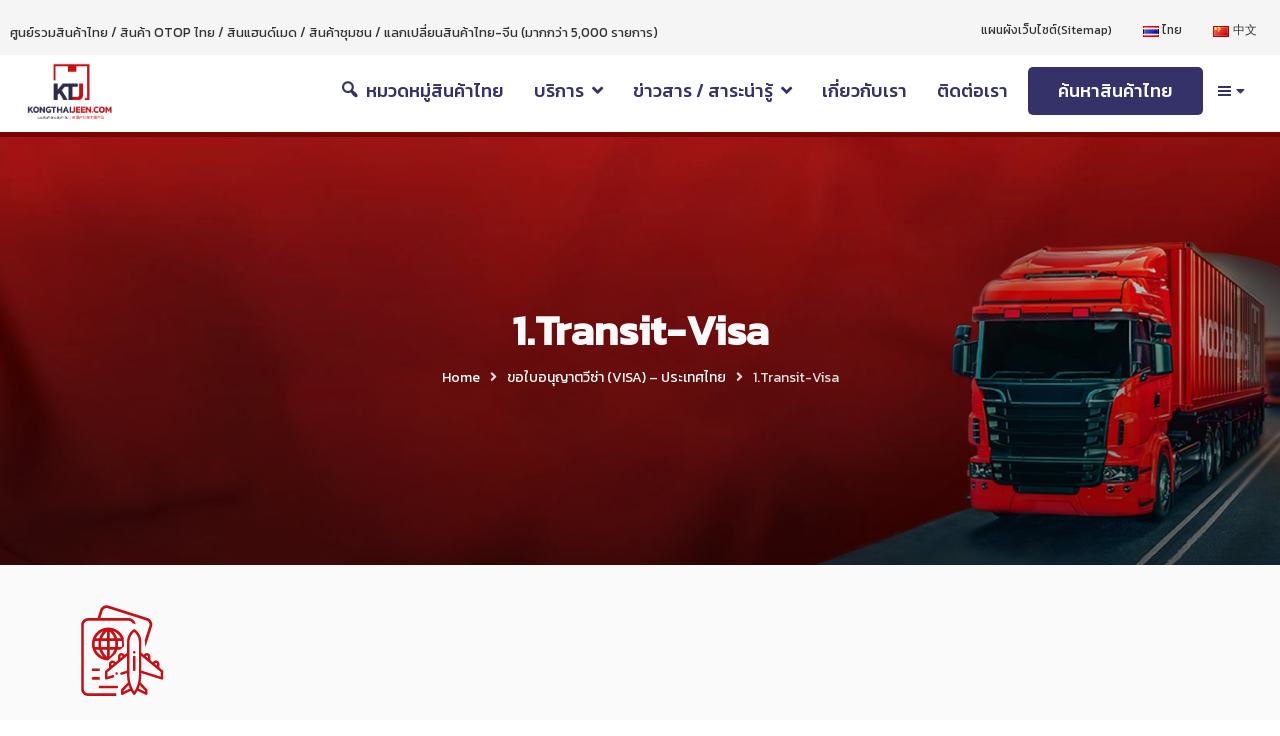

--- FILE ---
content_type: text/html; charset=UTF-8
request_url: https://kongthaijeen.com/services/licensing-all-types/apply-for-a-visa-visa-country-permit/1-transit-visa/
body_size: 36000
content:
<!DOCTYPE html>
<html lang="th">
<head>
	<meta charset="UTF-8">
	<meta name="viewport" content="width=device-width, initial-scale=1">
	<link rel="profile" href="https://gmpg.org/xfn/11">
	<link rel="pingback" href="">
	<meta name='robots' content='index, follow, max-image-preview:large, max-snippet:-1, max-video-preview:-1' />

	<!-- This site is optimized with the Yoast SEO plugin v21.8 - https://yoast.com/wordpress/plugins/seo/ -->
	<title>1.Transit-Visa | KongThaiJeen.com</title>
	<link rel="canonical" href="https://kongthaijeen.com/wp-content/uploads/2022/10/1.Transit-Visa.png" />
	<meta property="og:locale" content="th_TH" />
	<meta property="og:type" content="article" />
	<meta property="og:title" content="1.Transit-Visa | KongThaiJeen.com" />
	<meta property="og:url" content="https://kongthaijeen.com/wp-content/uploads/2022/10/1.Transit-Visa.png" />
	<meta property="og:site_name" content="KongThaiJeen.com" />
	<meta property="article:publisher" content="https://facebook.com/woorockets" />
	<meta property="og:image" content="https://kongthaijeen.com/services/licensing-all-types/apply-for-a-visa-visa-country-permit/1-transit-visa" />
	<meta property="og:image:width" content="100" />
	<meta property="og:image:height" content="100" />
	<meta property="og:image:type" content="image/png" />
	<meta name="twitter:card" content="summary_large_image" />
	<meta name="twitter:site" content="@woorockets" />
	<script type="application/ld+json" class="yoast-schema-graph">{"@context":"https://schema.org","@graph":[{"@type":"WebPage","@id":"https://kongthaijeen.com/wp-content/uploads/2022/10/1.Transit-Visa.png","url":"https://kongthaijeen.com/wp-content/uploads/2022/10/1.Transit-Visa.png","name":"1.Transit-Visa | KongThaiJeen.com","isPartOf":{"@id":"https://kongthaijeen.com/#website"},"primaryImageOfPage":{"@id":"https://kongthaijeen.com/wp-content/uploads/2022/10/1.Transit-Visa.png#primaryimage"},"image":{"@id":"https://kongthaijeen.com/wp-content/uploads/2022/10/1.Transit-Visa.png#primaryimage"},"thumbnailUrl":"https://kongthaijeen.com/wp-content/uploads/2022/10/1.Transit-Visa.png","datePublished":"2022-10-24T10:43:38+00:00","dateModified":"2022-10-24T10:43:38+00:00","breadcrumb":{"@id":"https://kongthaijeen.com/wp-content/uploads/2022/10/1.Transit-Visa.png#breadcrumb"},"inLanguage":"th","potentialAction":[{"@type":"ReadAction","target":["https://kongthaijeen.com/wp-content/uploads/2022/10/1.Transit-Visa.png"]}]},{"@type":"ImageObject","inLanguage":"th","@id":"https://kongthaijeen.com/wp-content/uploads/2022/10/1.Transit-Visa.png#primaryimage","url":"https://kongthaijeen.com/wp-content/uploads/2022/10/1.Transit-Visa.png","contentUrl":"https://kongthaijeen.com/wp-content/uploads/2022/10/1.Transit-Visa.png","width":100,"height":100},{"@type":"BreadcrumbList","@id":"https://kongthaijeen.com/wp-content/uploads/2022/10/1.Transit-Visa.png#breadcrumb","itemListElement":[{"@type":"ListItem","position":1,"name":"Home","item":"https://kongthaijeen.com/"},{"@type":"ListItem","position":2,"name":"บริการของเรา","item":"https://kongthaijeen.com/services/"},{"@type":"ListItem","position":3,"name":"ด้านใบอนุญาต ทุกประเภท","item":"https://kongthaijeen.com/services/licensing-all-types/"},{"@type":"ListItem","position":4,"name":"ขอใบอนุญาตวีซ่า (VISA) &#8211; ประเทศไทย","item":"https://kongthaijeen.com/services/licensing-all-types/apply-for-a-visa-visa-country-permit/"},{"@type":"ListItem","position":5,"name":"1.Transit-Visa"}]},{"@type":"WebSite","@id":"https://kongthaijeen.com/#website","url":"https://kongthaijeen.com/","name":"KongThaiJeen.com","description":"จัดหาสินค้าตามต้องการ / ติดต่อเจรจาต่อรองกับโรงงาน / บริการนำเข้าทุกรูปแบบ ทางรถ ทางเรือ ทางอากาศ / บริการโดดังจัดเก็บสินค้า / บริการขนส่งในประเทศ","publisher":{"@id":"https://kongthaijeen.com/#organization"},"potentialAction":[{"@type":"SearchAction","target":{"@type":"EntryPoint","urlTemplate":"https://kongthaijeen.com/?s={search_term_string}"},"query-input":"required name=search_term_string"}],"inLanguage":"th"},{"@type":"Organization","@id":"https://kongthaijeen.com/#organization","name":"บริษัท บีเวอร์ คอนสตรัคชั่น แอนด์ ทรานสปอร์ต จำกัด","url":"https://kongthaijeen.com/","logo":{"@type":"ImageObject","inLanguage":"th","@id":"https://kongthaijeen.com/#/schema/logo/image/","url":"","contentUrl":"","caption":"บริษัท บีเวอร์ คอนสตรัคชั่น แอนด์ ทรานสปอร์ต จำกัด"},"image":{"@id":"https://kongthaijeen.com/#/schema/logo/image/"},"sameAs":["https://facebook.com/woorockets","https://twitter.com/woorockets"]}]}</script>
	<!-- / Yoast SEO plugin. -->


<link rel='dns-prefetch' href='//use.fontawesome.com' />
<link rel='dns-prefetch' href='//fonts.googleapis.com' />
<link rel="alternate" type="application/rss+xml" title="KongThaiJeen.com &raquo; ฟีด" href="https://kongthaijeen.com/feed/" />
<link rel="alternate" type="application/rss+xml" title="KongThaiJeen.com &raquo; ฟีดความเห็น" href="https://kongthaijeen.com/comments/feed/" />
<link rel="alternate" type="application/rss+xml" title="KongThaiJeen.com &raquo; 1.Transit-Visa ฟีดความเห็น" href="https://kongthaijeen.com/services/licensing-all-types/apply-for-a-visa-visa-country-permit/1-transit-visa/feed/" />
<script type="text/javascript">
window._wpemojiSettings = {"baseUrl":"https:\/\/s.w.org\/images\/core\/emoji\/14.0.0\/72x72\/","ext":".png","svgUrl":"https:\/\/s.w.org\/images\/core\/emoji\/14.0.0\/svg\/","svgExt":".svg","source":{"concatemoji":"https:\/\/kongthaijeen.com\/wp-includes\/js\/wp-emoji-release.min.js?ver=6.2.8"}};
/*! This file is auto-generated */
!function(e,a,t){var n,r,o,i=a.createElement("canvas"),p=i.getContext&&i.getContext("2d");function s(e,t){p.clearRect(0,0,i.width,i.height),p.fillText(e,0,0);e=i.toDataURL();return p.clearRect(0,0,i.width,i.height),p.fillText(t,0,0),e===i.toDataURL()}function c(e){var t=a.createElement("script");t.src=e,t.defer=t.type="text/javascript",a.getElementsByTagName("head")[0].appendChild(t)}for(o=Array("flag","emoji"),t.supports={everything:!0,everythingExceptFlag:!0},r=0;r<o.length;r++)t.supports[o[r]]=function(e){if(p&&p.fillText)switch(p.textBaseline="top",p.font="600 32px Arial",e){case"flag":return s("\ud83c\udff3\ufe0f\u200d\u26a7\ufe0f","\ud83c\udff3\ufe0f\u200b\u26a7\ufe0f")?!1:!s("\ud83c\uddfa\ud83c\uddf3","\ud83c\uddfa\u200b\ud83c\uddf3")&&!s("\ud83c\udff4\udb40\udc67\udb40\udc62\udb40\udc65\udb40\udc6e\udb40\udc67\udb40\udc7f","\ud83c\udff4\u200b\udb40\udc67\u200b\udb40\udc62\u200b\udb40\udc65\u200b\udb40\udc6e\u200b\udb40\udc67\u200b\udb40\udc7f");case"emoji":return!s("\ud83e\udef1\ud83c\udffb\u200d\ud83e\udef2\ud83c\udfff","\ud83e\udef1\ud83c\udffb\u200b\ud83e\udef2\ud83c\udfff")}return!1}(o[r]),t.supports.everything=t.supports.everything&&t.supports[o[r]],"flag"!==o[r]&&(t.supports.everythingExceptFlag=t.supports.everythingExceptFlag&&t.supports[o[r]]);t.supports.everythingExceptFlag=t.supports.everythingExceptFlag&&!t.supports.flag,t.DOMReady=!1,t.readyCallback=function(){t.DOMReady=!0},t.supports.everything||(n=function(){t.readyCallback()},a.addEventListener?(a.addEventListener("DOMContentLoaded",n,!1),e.addEventListener("load",n,!1)):(e.attachEvent("onload",n),a.attachEvent("onreadystatechange",function(){"complete"===a.readyState&&t.readyCallback()})),(e=t.source||{}).concatemoji?c(e.concatemoji):e.wpemoji&&e.twemoji&&(c(e.twemoji),c(e.wpemoji)))}(window,document,window._wpemojiSettings);
</script>
<style type="text/css">
img.wp-smiley,
img.emoji {
	display: inline !important;
	border: none !important;
	box-shadow: none !important;
	height: 1em !important;
	width: 1em !important;
	margin: 0 0.07em !important;
	vertical-align: -0.1em !important;
	background: none !important;
	padding: 0 !important;
}
</style>
	<link rel='stylesheet' id='cnss_font_awesome_css-css' href='https://kongthaijeen.com/wp-content/plugins/easy-social-icons/css/font-awesome/css/all.min.css?ver=5.7.2' type='text/css' media='all' />
<link rel='stylesheet' id='cnss_font_awesome_v4_shims-css' href='https://kongthaijeen.com/wp-content/plugins/easy-social-icons/css/font-awesome/css/v4-shims.min.css?ver=5.7.2' type='text/css' media='all' />
<link rel='stylesheet' id='cnss_css-css' href='https://kongthaijeen.com/wp-content/plugins/easy-social-icons/css/cnss.css?ver=1.0' type='text/css' media='all' />
<link rel='stylesheet' id='toolset_bootstrap_4-css' href='https://kongthaijeen.com/wp-content/plugins/wp-views/vendor/toolset/toolset-common/res/lib/bootstrap4/css/bootstrap.min.css?ver=4.5.3' type='text/css' media='screen' />
<link rel='stylesheet' id='dashicons-css' href='https://kongthaijeen.com/wp-includes/css/dashicons.min.css?ver=6.2.8' type='text/css' media='all' />
<link rel='stylesheet' id='menu-icons-extra-css' href='https://kongthaijeen.com/wp-content/plugins/menu-icons/css/extra.min.css?ver=0.13.5' type='text/css' media='all' />
<link rel='stylesheet' id='wp-block-library-css' href='https://kongthaijeen.com/wp-includes/css/dist/block-library/style.min.css?ver=6.2.8' type='text/css' media='all' />
<link rel='stylesheet' id='mediaelement-css' href='https://kongthaijeen.com/wp-includes/js/mediaelement/mediaelementplayer-legacy.min.css?ver=4.2.17' type='text/css' media='all' />
<link rel='stylesheet' id='wp-mediaelement-css' href='https://kongthaijeen.com/wp-includes/js/mediaelement/wp-mediaelement.min.css?ver=6.2.8' type='text/css' media='all' />
<link rel='stylesheet' id='view_editor_gutenberg_frontend_assets-css' href='https://kongthaijeen.com/wp-content/plugins/wp-views/public/css/views-frontend.css?ver=3.6.7' type='text/css' media='all' />
<style id='view_editor_gutenberg_frontend_assets-inline-css' type='text/css'>
.wpv-sort-list-dropdown.wpv-sort-list-dropdown-style-default > span.wpv-sort-list,.wpv-sort-list-dropdown.wpv-sort-list-dropdown-style-default .wpv-sort-list-item {border-color: #cdcdcd;}.wpv-sort-list-dropdown.wpv-sort-list-dropdown-style-default .wpv-sort-list-item a {color: #444;background-color: #fff;}.wpv-sort-list-dropdown.wpv-sort-list-dropdown-style-default a:hover,.wpv-sort-list-dropdown.wpv-sort-list-dropdown-style-default a:focus {color: #000;background-color: #eee;}.wpv-sort-list-dropdown.wpv-sort-list-dropdown-style-default .wpv-sort-list-item.wpv-sort-list-current a {color: #000;background-color: #eee;}
.wpv-sort-list-dropdown.wpv-sort-list-dropdown-style-default > span.wpv-sort-list,.wpv-sort-list-dropdown.wpv-sort-list-dropdown-style-default .wpv-sort-list-item {border-color: #cdcdcd;}.wpv-sort-list-dropdown.wpv-sort-list-dropdown-style-default .wpv-sort-list-item a {color: #444;background-color: #fff;}.wpv-sort-list-dropdown.wpv-sort-list-dropdown-style-default a:hover,.wpv-sort-list-dropdown.wpv-sort-list-dropdown-style-default a:focus {color: #000;background-color: #eee;}.wpv-sort-list-dropdown.wpv-sort-list-dropdown-style-default .wpv-sort-list-item.wpv-sort-list-current a {color: #000;background-color: #eee;}.wpv-sort-list-dropdown.wpv-sort-list-dropdown-style-grey > span.wpv-sort-list,.wpv-sort-list-dropdown.wpv-sort-list-dropdown-style-grey .wpv-sort-list-item {border-color: #cdcdcd;}.wpv-sort-list-dropdown.wpv-sort-list-dropdown-style-grey .wpv-sort-list-item a {color: #444;background-color: #eeeeee;}.wpv-sort-list-dropdown.wpv-sort-list-dropdown-style-grey a:hover,.wpv-sort-list-dropdown.wpv-sort-list-dropdown-style-grey a:focus {color: #000;background-color: #e5e5e5;}.wpv-sort-list-dropdown.wpv-sort-list-dropdown-style-grey .wpv-sort-list-item.wpv-sort-list-current a {color: #000;background-color: #e5e5e5;}
.wpv-sort-list-dropdown.wpv-sort-list-dropdown-style-default > span.wpv-sort-list,.wpv-sort-list-dropdown.wpv-sort-list-dropdown-style-default .wpv-sort-list-item {border-color: #cdcdcd;}.wpv-sort-list-dropdown.wpv-sort-list-dropdown-style-default .wpv-sort-list-item a {color: #444;background-color: #fff;}.wpv-sort-list-dropdown.wpv-sort-list-dropdown-style-default a:hover,.wpv-sort-list-dropdown.wpv-sort-list-dropdown-style-default a:focus {color: #000;background-color: #eee;}.wpv-sort-list-dropdown.wpv-sort-list-dropdown-style-default .wpv-sort-list-item.wpv-sort-list-current a {color: #000;background-color: #eee;}.wpv-sort-list-dropdown.wpv-sort-list-dropdown-style-grey > span.wpv-sort-list,.wpv-sort-list-dropdown.wpv-sort-list-dropdown-style-grey .wpv-sort-list-item {border-color: #cdcdcd;}.wpv-sort-list-dropdown.wpv-sort-list-dropdown-style-grey .wpv-sort-list-item a {color: #444;background-color: #eeeeee;}.wpv-sort-list-dropdown.wpv-sort-list-dropdown-style-grey a:hover,.wpv-sort-list-dropdown.wpv-sort-list-dropdown-style-grey a:focus {color: #000;background-color: #e5e5e5;}.wpv-sort-list-dropdown.wpv-sort-list-dropdown-style-grey .wpv-sort-list-item.wpv-sort-list-current a {color: #000;background-color: #e5e5e5;}.wpv-sort-list-dropdown.wpv-sort-list-dropdown-style-blue > span.wpv-sort-list,.wpv-sort-list-dropdown.wpv-sort-list-dropdown-style-blue .wpv-sort-list-item {border-color: #0099cc;}.wpv-sort-list-dropdown.wpv-sort-list-dropdown-style-blue .wpv-sort-list-item a {color: #444;background-color: #cbddeb;}.wpv-sort-list-dropdown.wpv-sort-list-dropdown-style-blue a:hover,.wpv-sort-list-dropdown.wpv-sort-list-dropdown-style-blue a:focus {color: #000;background-color: #95bedd;}.wpv-sort-list-dropdown.wpv-sort-list-dropdown-style-blue .wpv-sort-list-item.wpv-sort-list-current a {color: #000;background-color: #95bedd;}
</style>
<link rel='stylesheet' id='classic-theme-styles-css' href='https://kongthaijeen.com/wp-includes/css/classic-themes.min.css?ver=6.2.8' type='text/css' media='all' />
<style id='global-styles-inline-css' type='text/css'>
body{--wp--preset--color--black: #000000;--wp--preset--color--cyan-bluish-gray: #abb8c3;--wp--preset--color--white: #ffffff;--wp--preset--color--pale-pink: #f78da7;--wp--preset--color--vivid-red: #cf2e2e;--wp--preset--color--luminous-vivid-orange: #ff6900;--wp--preset--color--luminous-vivid-amber: #fcb900;--wp--preset--color--light-green-cyan: #7bdcb5;--wp--preset--color--vivid-green-cyan: #00d084;--wp--preset--color--pale-cyan-blue: #8ed1fc;--wp--preset--color--vivid-cyan-blue: #0693e3;--wp--preset--color--vivid-purple: #9b51e0;--wp--preset--gradient--vivid-cyan-blue-to-vivid-purple: linear-gradient(135deg,rgba(6,147,227,1) 0%,rgb(155,81,224) 100%);--wp--preset--gradient--light-green-cyan-to-vivid-green-cyan: linear-gradient(135deg,rgb(122,220,180) 0%,rgb(0,208,130) 100%);--wp--preset--gradient--luminous-vivid-amber-to-luminous-vivid-orange: linear-gradient(135deg,rgba(252,185,0,1) 0%,rgba(255,105,0,1) 100%);--wp--preset--gradient--luminous-vivid-orange-to-vivid-red: linear-gradient(135deg,rgba(255,105,0,1) 0%,rgb(207,46,46) 100%);--wp--preset--gradient--very-light-gray-to-cyan-bluish-gray: linear-gradient(135deg,rgb(238,238,238) 0%,rgb(169,184,195) 100%);--wp--preset--gradient--cool-to-warm-spectrum: linear-gradient(135deg,rgb(74,234,220) 0%,rgb(151,120,209) 20%,rgb(207,42,186) 40%,rgb(238,44,130) 60%,rgb(251,105,98) 80%,rgb(254,248,76) 100%);--wp--preset--gradient--blush-light-purple: linear-gradient(135deg,rgb(255,206,236) 0%,rgb(152,150,240) 100%);--wp--preset--gradient--blush-bordeaux: linear-gradient(135deg,rgb(254,205,165) 0%,rgb(254,45,45) 50%,rgb(107,0,62) 100%);--wp--preset--gradient--luminous-dusk: linear-gradient(135deg,rgb(255,203,112) 0%,rgb(199,81,192) 50%,rgb(65,88,208) 100%);--wp--preset--gradient--pale-ocean: linear-gradient(135deg,rgb(255,245,203) 0%,rgb(182,227,212) 50%,rgb(51,167,181) 100%);--wp--preset--gradient--electric-grass: linear-gradient(135deg,rgb(202,248,128) 0%,rgb(113,206,126) 100%);--wp--preset--gradient--midnight: linear-gradient(135deg,rgb(2,3,129) 0%,rgb(40,116,252) 100%);--wp--preset--duotone--dark-grayscale: url('#wp-duotone-dark-grayscale');--wp--preset--duotone--grayscale: url('#wp-duotone-grayscale');--wp--preset--duotone--purple-yellow: url('#wp-duotone-purple-yellow');--wp--preset--duotone--blue-red: url('#wp-duotone-blue-red');--wp--preset--duotone--midnight: url('#wp-duotone-midnight');--wp--preset--duotone--magenta-yellow: url('#wp-duotone-magenta-yellow');--wp--preset--duotone--purple-green: url('#wp-duotone-purple-green');--wp--preset--duotone--blue-orange: url('#wp-duotone-blue-orange');--wp--preset--font-size--small: 13px;--wp--preset--font-size--medium: 20px;--wp--preset--font-size--large: 36px;--wp--preset--font-size--x-large: 42px;--wp--preset--spacing--20: 0.44rem;--wp--preset--spacing--30: 0.67rem;--wp--preset--spacing--40: 1rem;--wp--preset--spacing--50: 1.5rem;--wp--preset--spacing--60: 2.25rem;--wp--preset--spacing--70: 3.38rem;--wp--preset--spacing--80: 5.06rem;--wp--preset--shadow--natural: 6px 6px 9px rgba(0, 0, 0, 0.2);--wp--preset--shadow--deep: 12px 12px 50px rgba(0, 0, 0, 0.4);--wp--preset--shadow--sharp: 6px 6px 0px rgba(0, 0, 0, 0.2);--wp--preset--shadow--outlined: 6px 6px 0px -3px rgba(255, 255, 255, 1), 6px 6px rgba(0, 0, 0, 1);--wp--preset--shadow--crisp: 6px 6px 0px rgba(0, 0, 0, 1);}:where(.is-layout-flex){gap: 0.5em;}body .is-layout-flow > .alignleft{float: left;margin-inline-start: 0;margin-inline-end: 2em;}body .is-layout-flow > .alignright{float: right;margin-inline-start: 2em;margin-inline-end: 0;}body .is-layout-flow > .aligncenter{margin-left: auto !important;margin-right: auto !important;}body .is-layout-constrained > .alignleft{float: left;margin-inline-start: 0;margin-inline-end: 2em;}body .is-layout-constrained > .alignright{float: right;margin-inline-start: 2em;margin-inline-end: 0;}body .is-layout-constrained > .aligncenter{margin-left: auto !important;margin-right: auto !important;}body .is-layout-constrained > :where(:not(.alignleft):not(.alignright):not(.alignfull)){max-width: var(--wp--style--global--content-size);margin-left: auto !important;margin-right: auto !important;}body .is-layout-constrained > .alignwide{max-width: var(--wp--style--global--wide-size);}body .is-layout-flex{display: flex;}body .is-layout-flex{flex-wrap: wrap;align-items: center;}body .is-layout-flex > *{margin: 0;}:where(.wp-block-columns.is-layout-flex){gap: 2em;}.has-black-color{color: var(--wp--preset--color--black) !important;}.has-cyan-bluish-gray-color{color: var(--wp--preset--color--cyan-bluish-gray) !important;}.has-white-color{color: var(--wp--preset--color--white) !important;}.has-pale-pink-color{color: var(--wp--preset--color--pale-pink) !important;}.has-vivid-red-color{color: var(--wp--preset--color--vivid-red) !important;}.has-luminous-vivid-orange-color{color: var(--wp--preset--color--luminous-vivid-orange) !important;}.has-luminous-vivid-amber-color{color: var(--wp--preset--color--luminous-vivid-amber) !important;}.has-light-green-cyan-color{color: var(--wp--preset--color--light-green-cyan) !important;}.has-vivid-green-cyan-color{color: var(--wp--preset--color--vivid-green-cyan) !important;}.has-pale-cyan-blue-color{color: var(--wp--preset--color--pale-cyan-blue) !important;}.has-vivid-cyan-blue-color{color: var(--wp--preset--color--vivid-cyan-blue) !important;}.has-vivid-purple-color{color: var(--wp--preset--color--vivid-purple) !important;}.has-black-background-color{background-color: var(--wp--preset--color--black) !important;}.has-cyan-bluish-gray-background-color{background-color: var(--wp--preset--color--cyan-bluish-gray) !important;}.has-white-background-color{background-color: var(--wp--preset--color--white) !important;}.has-pale-pink-background-color{background-color: var(--wp--preset--color--pale-pink) !important;}.has-vivid-red-background-color{background-color: var(--wp--preset--color--vivid-red) !important;}.has-luminous-vivid-orange-background-color{background-color: var(--wp--preset--color--luminous-vivid-orange) !important;}.has-luminous-vivid-amber-background-color{background-color: var(--wp--preset--color--luminous-vivid-amber) !important;}.has-light-green-cyan-background-color{background-color: var(--wp--preset--color--light-green-cyan) !important;}.has-vivid-green-cyan-background-color{background-color: var(--wp--preset--color--vivid-green-cyan) !important;}.has-pale-cyan-blue-background-color{background-color: var(--wp--preset--color--pale-cyan-blue) !important;}.has-vivid-cyan-blue-background-color{background-color: var(--wp--preset--color--vivid-cyan-blue) !important;}.has-vivid-purple-background-color{background-color: var(--wp--preset--color--vivid-purple) !important;}.has-black-border-color{border-color: var(--wp--preset--color--black) !important;}.has-cyan-bluish-gray-border-color{border-color: var(--wp--preset--color--cyan-bluish-gray) !important;}.has-white-border-color{border-color: var(--wp--preset--color--white) !important;}.has-pale-pink-border-color{border-color: var(--wp--preset--color--pale-pink) !important;}.has-vivid-red-border-color{border-color: var(--wp--preset--color--vivid-red) !important;}.has-luminous-vivid-orange-border-color{border-color: var(--wp--preset--color--luminous-vivid-orange) !important;}.has-luminous-vivid-amber-border-color{border-color: var(--wp--preset--color--luminous-vivid-amber) !important;}.has-light-green-cyan-border-color{border-color: var(--wp--preset--color--light-green-cyan) !important;}.has-vivid-green-cyan-border-color{border-color: var(--wp--preset--color--vivid-green-cyan) !important;}.has-pale-cyan-blue-border-color{border-color: var(--wp--preset--color--pale-cyan-blue) !important;}.has-vivid-cyan-blue-border-color{border-color: var(--wp--preset--color--vivid-cyan-blue) !important;}.has-vivid-purple-border-color{border-color: var(--wp--preset--color--vivid-purple) !important;}.has-vivid-cyan-blue-to-vivid-purple-gradient-background{background: var(--wp--preset--gradient--vivid-cyan-blue-to-vivid-purple) !important;}.has-light-green-cyan-to-vivid-green-cyan-gradient-background{background: var(--wp--preset--gradient--light-green-cyan-to-vivid-green-cyan) !important;}.has-luminous-vivid-amber-to-luminous-vivid-orange-gradient-background{background: var(--wp--preset--gradient--luminous-vivid-amber-to-luminous-vivid-orange) !important;}.has-luminous-vivid-orange-to-vivid-red-gradient-background{background: var(--wp--preset--gradient--luminous-vivid-orange-to-vivid-red) !important;}.has-very-light-gray-to-cyan-bluish-gray-gradient-background{background: var(--wp--preset--gradient--very-light-gray-to-cyan-bluish-gray) !important;}.has-cool-to-warm-spectrum-gradient-background{background: var(--wp--preset--gradient--cool-to-warm-spectrum) !important;}.has-blush-light-purple-gradient-background{background: var(--wp--preset--gradient--blush-light-purple) !important;}.has-blush-bordeaux-gradient-background{background: var(--wp--preset--gradient--blush-bordeaux) !important;}.has-luminous-dusk-gradient-background{background: var(--wp--preset--gradient--luminous-dusk) !important;}.has-pale-ocean-gradient-background{background: var(--wp--preset--gradient--pale-ocean) !important;}.has-electric-grass-gradient-background{background: var(--wp--preset--gradient--electric-grass) !important;}.has-midnight-gradient-background{background: var(--wp--preset--gradient--midnight) !important;}.has-small-font-size{font-size: var(--wp--preset--font-size--small) !important;}.has-medium-font-size{font-size: var(--wp--preset--font-size--medium) !important;}.has-large-font-size{font-size: var(--wp--preset--font-size--large) !important;}.has-x-large-font-size{font-size: var(--wp--preset--font-size--x-large) !important;}
.wp-block-navigation a:where(:not(.wp-element-button)){color: inherit;}
:where(.wp-block-columns.is-layout-flex){gap: 2em;}
.wp-block-pullquote{font-size: 1.5em;line-height: 1.6;}
</style>
<link rel='stylesheet' id='admin-bar-css' href='https://kongthaijeen.com/wp-includes/css/admin-bar.min.css?ver=6.2.8' type='text/css' media='all' />
<style id='admin-bar-inline-css' type='text/css'>

    /* Hide CanvasJS credits for P404 charts specifically */
    #p404RedirectChart .canvasjs-chart-credit {
        display: none !important;
    }
    
    #p404RedirectChart canvas {
        border-radius: 6px;
    }

    .p404-redirect-adminbar-weekly-title {
        font-weight: bold;
        font-size: 14px;
        color: #fff;
        margin-bottom: 6px;
    }

    #wpadminbar #wp-admin-bar-p404_free_top_button .ab-icon:before {
        content: "\f103";
        color: #dc3545;
        top: 3px;
    }
    
    #wp-admin-bar-p404_free_top_button .ab-item {
        min-width: 80px !important;
        padding: 0px !important;
    }
    
    /* Ensure proper positioning and z-index for P404 dropdown */
    .p404-redirect-adminbar-dropdown-wrap { 
        min-width: 0; 
        padding: 0;
        position: static !important;
    }
    
    #wpadminbar #wp-admin-bar-p404_free_top_button_dropdown {
        position: static !important;
    }
    
    #wpadminbar #wp-admin-bar-p404_free_top_button_dropdown .ab-item {
        padding: 0 !important;
        margin: 0 !important;
    }
    
    .p404-redirect-dropdown-container {
        min-width: 340px;
        padding: 18px 18px 12px 18px;
        background: #23282d !important;
        color: #fff;
        border-radius: 12px;
        box-shadow: 0 8px 32px rgba(0,0,0,0.25);
        margin-top: 10px;
        position: relative !important;
        z-index: 999999 !important;
        display: block !important;
        border: 1px solid #444;
    }
    
    /* Ensure P404 dropdown appears on hover */
    #wpadminbar #wp-admin-bar-p404_free_top_button .p404-redirect-dropdown-container { 
        display: none !important;
    }
    
    #wpadminbar #wp-admin-bar-p404_free_top_button:hover .p404-redirect-dropdown-container { 
        display: block !important;
    }
    
    #wpadminbar #wp-admin-bar-p404_free_top_button:hover #wp-admin-bar-p404_free_top_button_dropdown .p404-redirect-dropdown-container {
        display: block !important;
    }
    
    .p404-redirect-card {
        background: #2c3338;
        border-radius: 8px;
        padding: 18px 18px 12px 18px;
        box-shadow: 0 2px 8px rgba(0,0,0,0.07);
        display: flex;
        flex-direction: column;
        align-items: flex-start;
        border: 1px solid #444;
    }
    
    .p404-redirect-btn {
        display: inline-block;
        background: #dc3545;
        color: #fff !important;
        font-weight: bold;
        padding: 5px 22px;
        border-radius: 8px;
        text-decoration: none;
        font-size: 17px;
        transition: background 0.2s, box-shadow 0.2s;
        margin-top: 8px;
        box-shadow: 0 2px 8px rgba(220,53,69,0.15);
        text-align: center;
        line-height: 1.6;
    }
    
    .p404-redirect-btn:hover {
        background: #c82333;
        color: #fff !important;
        box-shadow: 0 4px 16px rgba(220,53,69,0.25);
    }
    
    /* Prevent conflicts with other admin bar dropdowns */
    #wpadminbar .ab-top-menu > li:hover > .ab-item,
    #wpadminbar .ab-top-menu > li.hover > .ab-item {
        z-index: auto;
    }
    
    #wpadminbar #wp-admin-bar-p404_free_top_button:hover > .ab-item {
        z-index: 999998 !important;
    }
    
</style>
<link rel='stylesheet' id='post-views-counter-frontend-css' href='https://kongthaijeen.com/wp-content/plugins/post-views-counter/css/frontend.min.css?ver=1.3.13' type='text/css' media='all' />
<link rel='stylesheet' id='responsive-lightbox-magnific-css' href='https://kongthaijeen.com/wp-content/plugins/responsive-lightbox/assets/magnific/magnific-popup.min.css?ver=2.4.4' type='text/css' media='all' />
<link rel='stylesheet' id='seed-social-css' href='https://kongthaijeen.com/wp-content/plugins/seed-social/style.css?ver=2021.02' type='text/css' media='all' />
<link rel='stylesheet' id='uaf_client_css-css' href='https://kongthaijeen.com/wp-content/uploads/useanyfont/uaf.css?ver=1676348559' type='text/css' media='all' />
<link rel='stylesheet' id='rt-wls-css' href='https://kongthaijeen.com/wp-content/plugins/wp-logo-showcase/assets/css/wplogoshowcase.css?ver=1.4.2' type='text/css' media='all' />
<link rel='stylesheet' id='ppress-frontend-css' href='https://kongthaijeen.com/wp-content/plugins/wp-user-avatar/assets/css/frontend.min.css?ver=4.10.2' type='text/css' media='all' />
<link rel='stylesheet' id='ppress-flatpickr-css' href='https://kongthaijeen.com/wp-content/plugins/wp-user-avatar/assets/flatpickr/flatpickr.min.css?ver=4.10.2' type='text/css' media='all' />
<link rel='stylesheet' id='ppress-select2-css' href='https://kongthaijeen.com/wp-content/plugins/wp-user-avatar/assets/select2/select2.min.css?ver=6.2.8' type='text/css' media='all' />
<link rel='stylesheet' id='toolset-common-css' href='https://kongthaijeen.com/wp-content/plugins/wp-views/vendor/toolset/toolset-common/res/css/toolset-common.css?ver=4.3.0' type='text/css' media='screen' />
<link rel='stylesheet' id='font-awesome-official-css' href='https://use.fontawesome.com/releases/v5.15.4/css/all.css' type='text/css' media='all' integrity="sha384-DyZ88mC6Up2uqS4h/KRgHuoeGwBcD4Ng9SiP4dIRy0EXTlnuz47vAwmeGwVChigm" crossorigin="anonymous" />
<link rel='stylesheet' id='msl-main-css' href='https://kongthaijeen.com/wp-content/plugins/master-slider/public/assets/css/masterslider.main.css?ver=3.8.1' type='text/css' media='all' />
<link rel='stylesheet' id='msl-custom-css' href='https://kongthaijeen.com/wp-content/uploads/master-slider/custom.css?ver=82.9' type='text/css' media='all' />
<link rel='stylesheet' id='font-awesome-v4shim-css' href='https://kongthaijeen.com/wp-content/plugins/wp-views/vendor/toolset/toolset-common/res/lib/font-awesome/css/v4-shims.css?ver=5.13.0' type='text/css' media='screen' />
<link rel='stylesheet' id='font-awesome-css' href='https://kongthaijeen.com/wp-content/plugins/wp-views/vendor/toolset/toolset-common/res/lib/font-awesome/css/all.css?ver=5.13.0' type='text/css' media='screen' />
<link rel='stylesheet' id='wr-nitro-web-fonts-css' href='https://fonts.googleapis.com/css?family=Kanit%3A400%2C500&#038;subset=latin%2Clatin-ext%2Clatin&#038;ver=6.2.8' type='text/css' media='all' />
<link rel='stylesheet' id='wr-nitro-child-style-css' href='https://kongthaijeen.com/wp-content/themes/wr-nitro-child/style.css?ver=6.2.8' type='text/css' media='all' />
<link rel='stylesheet' id='wr-nitro-main-css' href='https://kongthaijeen.com/wp-content/themes/wr-nitro/assets/woorockets/css/main.css?ver=6.2.8' type='text/css' media='all' />
<style id='wr-nitro-main-inline-css' type='text/css'>
body {font-family: "Kanit";font-weight: 400;font-size: 100%;letter-spacing: 0px;line-height: 24px;}h1,h2,h3,h4,h5,h6 {letter-spacing: 0px;font-family: "Kanit";font-weight: 400;}h1 {font-size: 63px;line-height: 71.964px;}h2 {font-size: 45px;line-height: 50.886px;}h3 {font-size: 31px;line-height: 35.982px;}h4 {font-size: 22px;line-height: 25.452px;}h5 {font-size: 16px;line-height: 21.6px;}h6 {font-size: 11px;line-height: 12.726px;}.format-quote .quote-content,blockquote {font-family: "Lato";}@media only screen and (min-width: 1024px) {.offset {position: relative;padding: 0px;}.offset:after {border-width: 0px;border-color: #ffffff;}.woocommerce-demo-store.offset {padding-top: 52px;}.woocommerce-demo-store.offset .demo_store {top: 0px;}.admin-bar.woocommerce-demo-store.offset .demo_store {top: 32px;}.mfp-wrap {top: 10px;height: calc(100% - 20px);}.admin-bar .mfp-wrap {top: 42px;height: calc(100% - 52px);}}.row {margin-left: -15px;margin-right: -15px;}.main-content, .primary-sidebar {padding-left: 15px;padding-right: 15px;}.primary-sidebar .widget {margin-bottom: 30px;}@media screen and (max-width: 800px) {.style-4 .p-single-images .product__badge {right: 15px;}}.container {max-width: 1170px;}@media screen and (max-width: 1024px) {.container {max-width: 100% !important;}}.site-title {padding-top: 174px;padding-bottom: 175px;min-height: 214px;background-color: #f2f2f2;color: #dddddd;background-image: url(http://kongthaijeen.com/wp-content/uploads/2022/07/bg-h.jpg); background-size: cover; background-repeat: no-repeat; background-position: center bottom; background-attachment: scroll;}.site-title .breadcrumbs a,.woocommerce-breadcrumb a {color: #ffffff;}.site-title .breadcrumbs a:hover,.woocommerce-breadcrumb a:hover {color: #ac2b25;}.site-title .mask {background: rgba(39, 73, 157, 0.5);}.site-title h1 {font-size: 42px;line-height: 70px;color: #fafafa;}.site-title .desc {font-size: px;line-height: px;}.post-title {padding-top: 0px;padding-bottom: 17px;}.post-title .entry-title {font-size: 32px;line-height: 32px;}#shop-main .products.grid-layout:not(.boxed),#shop-main .products.grid-layout.item-style-6 {margin: 0 -15px;}#woof_results_by_ajax .products {width: calc(100% + 30px);}#shop-main .products.grid-layout .product {padding: 15px;}#shop-sidebar .widget {margin-bottom: 30px;}@media (min-width: 769px) {#shop-main .products.grid-layout .product:nth-child(3n+1) {clear: both;}}@media (max-width: 768px) {#shop-main .products.grid-layout .product:nth-child(2n+1) {clear: both;}}#shop-main .products.masonry-layout {margin: 0 -15px;}#shop-main .products.masonry-layout .product {padding: 15px ;}#shop-main .products.masonry-layout.item-style-4 .product {padding-bottom: 10px;}.product__image.mask .mask-inner { background: rgba(0, 0, 0, 0.7) }.page-content .main-content {width: 100%;}.blog .primary-sidebar {width: 300px;}.blog .main-content {width: calc(100% - 300px);}.single-attachment .primary-sidebar,.single-post .primary-sidebar {width: 350px;}.single-attachment .main-content,.single-post .main-content {width: calc(100% - 350px);}.archive #shop-sidebar,.archive-sidebar {-ms-order: 1;order: 1;-webkit-order: 1;width: 300px;right: calc(100% - 300px);}.archive #shop-main,.archive-shop {-ms-order: 2;order: 2;-webkit-order: 2;width: calc(100% - 300px);left: 300px;}.style-2 #shop-detail {width: 100%;}.footer .top-inner, .footer .info {max-width: 100%;}.footer .info {padding: 0 40px;}.footer .top {padding: 80px 40px 15px;}.footer {background-color: #e7e7e7;}.footer .top {color: #555555;}.footer .top h1, .footer .top h2, .footer .top h3, .footer .top h4, .footer .top h5, .footer .top h6, .footer .widget_rss .widget-title a {color: #8d0100;}.footer .bot {background-color: #8d0100;color: #cbcbcb;} .footer .top a { color: #555555; } .footer .top a:hover { color: #8d0100; } .footer .bot a { color: #dddddd; } .footer .bot a:hover { color: #ffffff; }.error404 .wrapper {background-color:#ffffff;background-size:auto;background-position:center center;background-attachment:scroll;background-repeat:no-repeat;}.error404 .heading-404 * {font-size: 88px;line-height: 88px;color: #292929;font-weight: bold;}.widget-style-1 .widget {}.meta-color,.entry-meta,.entry-meta a,.entry-meta span a,.entry-meta i,.sc-product-package .p-package-cat a,.widget li .info,blockquote,.b-single .single-nav > div > span,time, .irs-grid-text,.irs-min, .irs-max {color: #ababab;}::-webkit-input-placeholder {color: #ababab;}:-moz-placeholder {color: #ababab;}::-moz-placeholder {color: #ababab;}:-ms-input-placeholder {color: #ababab;}.irs-grid-pol, .irs-from, .irs-to, .irs-single {background: #ababab;}.nitro-line,.nitro-line > *,.nitro-line .yith-wcwl-add-to-wishlist a,.btb,select:not(.cate-search),ul li,input:not([type="submit"]):not([type="button"]):not(.submit):not(.button):not(.extenal-bdcl),.p-single-action .yith-wcwl-add-to-wishlist div a,textarea,table, th, td,.woocommerce-cart th,.woocommerce-cart td,blockquote,.quantity .btn-qty a:first-child,.widget ul li,.b-masonry .entry-meta,.comments-area .comment-form p,.woocommerce-cart .cart-collaterals section,.style-1 .woocommerce-tabs .tabs,.style-2 .clean-tab *:not(.submit),.style-3 .accordion-tabs > div,.style-3 .accordion-tabs,.style-4 .woocommerce-tabs .tabs li:not(:last-child),.default-tab .woocommerce-tabs .tabs,.woocommerce-page input[type="checkbox"] + label:before,#checkout_timeline,.timeline-horizontal,.page-numbers li span:not(.dots),.page-numbers li a:hover,.style-3 ul.page-numbers,.sc-product-package ul li,.woocommerce-cart .woocommerce > form,.woocommerce-page .form-container,.woocommerce-checkout .form-row input.input-text,.woocommerce-checkout .select2-container,.woocommerce-page .select2-container .select2-choice,.woocommerce-page .select2-drop-active,.grid.boxed.pag-number .product,.default-tab .woocommerce-tabs .wc-tabs > li,.vc_tta-tabs .vc_tta-tabs-container .vc_tta-tab,.wr-pricing-table.style-1 .pricing-item .inner,.wr-pricing-table.style-1 .pricing-item .pricing-header,.wr-pricing-table.style-3 .pricing-item .inner,.wr-pricing-table.style-4 .pricing-item .inner,.quickview-modal .info div[itemprop="description"],.quickview-modal .info .quickview-button, .quickview-modal .info .p-meta,.sc-product-package .product__btn_cart,.woocommerce .wishlist_table td.product-add-to-cart a.product__btn_cart,.pagination.wc-pagination .page-ajax a,.style-3 .accordion-tabs .panel,.style-2 .woocommerce-tabs div .panel,.woocommerce-cart .cart-collaterals .coupon,.vc_toggle, .vc_toggle.vc_toggle_active .vc_toggle_title,.wr-pricing-table.style-2 .pricing-item .pricing-footer,.wr-custom-attribute li:not(.selected) a,.wr-custom-attribute.color-picker li a:after,.wr-pricing-table.style-2 .pricing-item .pricing-footer,.chosen-container-multi .chosen-choices,.chosen-container .chosen-drop,.woof_redraw_zone .irs-slider,.woof_list_label .woof_label_term,.woof_label_count,.woof_sid_auto_shortcode, .woof_show_auto_form, .woof_hide_auto_form,.booking-pricing-info,.grid.boxed.pag-number:not(.sc-product):not(.sc-products) .product,.sc-products.grid-boxed-layout .product,.group-quantity .product__btn_cart {border-color: #ebebeb !important;}.sc-cat-list ul li ul {border-color: #ebebeb;}.sc-testimonials.style-2 .arrow,.sc-cat-list ul li a {border-bottom-color: #ebebeb !important;}.woocommerce-checkout #checkout_timeline li:not(:last-child):after,.vc_tta-tabs.vc_tta-style-style-7 .vc_tta-tabs-container:before,.vc_tta-tabs.vc_tta-style-style-4 .vc_tta-tabs-container .vc_tta-tab:before,.vc_tta-tabs.vc_tta-style-style-6 .vc_tta-tabs-container .vc_tta-tab:before,.vc_tta-tabs.vc_tta-style-style-2 .vc_tta-tabs-container:before,.wr-pricing-table .style-1 .pricing-item .units:before,.wr-pricing-table .style-3 .pricing-item .units:before,.widget_price_filter .ui-slider {background-color: #ebebeb;}select,textarea,.chosen-container-multi .chosen-choices,input:not([type="submit"]):not([type="button"]):not(.submit):not(.button),.woocommerce-checkout .select2-container,.select2-container .select2-choice,.select2-results .select2-highlighted,.select2-search {background-color: #f9f9f9;}.overlay_bg,.wr-mobile.woocommerce-page.archive .wrapper,.default-tab .woocommerce-tabs .wc-tabs > li a:hover,.default-tab .woocommerce-tabs .wc-tabs > li.active a,.widget ul li .count,.style-1 .woocommerce-tabs,.b-classic.boxed .post,.style-2 .woocommerce-tabs #comments .comment-text,.style-3 .woocommerce-tabs #comments .comment-text,.style-4 .woocommerce-tabs #comments .comment-text,.vc_progress_bar.style-1 .vc_single_bar,.vc_progress_bar.style-1 .vc_single_bar .vc_bar:before,.vc_progress_bar .vc_single_bar,.wr-pricing-table.style-2 .pricing-item .inner,.wr-pricing-table.style-3 .pricing-item .price-value,.wr-pricing-table.style-4 .pricing-item .inner:hover,[class*="b-"].default .entry-cat a,.widget .tagcloud a,.galleries .grid .item-inner,.single-gallery .wr-nitro-carousel .owl-dots > div span,.pagination.wc-pagination .page-ajax a,.entry-thumb i.body_bg:hover,.irs-min, .irs-max,.search-results .search-item,.woof_list_label .woof_label_term {background-color: #f9f9f9;}.vc_progress_bar.style-1 .vc_single_bar {border-color: #f9f9f9;}.style-2 .woocommerce-tabs #comments .comment_container:before,.style-3 .woocommerce-tabs #comments .comment_container:before,.style-4 .woocommerce-tabs #comments .comment_container:before,.comments-area .comment-list .comment-content-wrap:before,.b-classic.small.boxed .entry-thumb:before {border-right-color: #f9f9f9;}.rtl .b-classic.small.boxed .entry-thumb:before {border-left-color: #f9f9f9;}.sc-product-package ul li:before {color: #f9f9f9;}body .wrapper,.body_bg,.single-mobile-layout .p-single-info.fixed .p-single-action,.single-mobile-layout.product-type-variable .p-single-info.fixed .single_variation_wrap,.single-mobile-layout .wishlist-btn a,[class*="b-"].boxed .entry-cat a,.b-zigzag.default .entry-cat a,.wr-pricing-table.style-1 .pricing-item .inner,.select2-results,.product-btn-right .product__btn,.product-btn-center:not(.btn-inside-thumbnail) .product__action a,.nivo-lightbox-theme-default.nivo-lightbox-overlay,.style-1 .woocommerce-tabs #comments .comment-text,.woof_redraw_zone .irs-slider,.woof_redraw_zone .irs-bar,.style-5 .woocommerce-tabs #comments .comment-text,.style-2 .woocommerce-tabs.accordion-tabs #comments .comment-text {background-color: #fafafa;}.style-2 .woocommerce-tabs.accordion-tabs #comments .comment_container:before,.style-5 .woocommerce-tabs #comments .comment_container:before,.style-1 .woocommerce-tabs #comments .comment_container:before {border-right-color: #fafafa;}.sc-testimonials.style-2 .arrow span {border-bottom-color: #fafafa;}.body_bg_text,.irs-from, .irs-to, .irs-single {color: #fafafa;}body,.body_color,.entry-cat a,.p-meta a,.port-content .hentry .title .cat,.port-content .hentry .title .cat a,.nitro-member.style-1 .social a,.nitro-member.style-3 .social a,.select2-results li,.woocommerce-cart .shop_table .product-price .amount,.woocommerce-cart .cart_totals .cart-subtotal .amount,.color-dark,.icon_color,.icon_color * i,.single-mobile-layout .addition-product .add_to_cart_button i,.price del,.price del .amount,.star-rating:before,.wc-switch a.active,.select2-container .select2-choice,.single-gallery .wr-nitro-carousel .owl-dots > div.active span,.pagination.wc-pagination .page-ajax a,.nivo-lightbox-theme-default .nivo-lightbox-nav:before,.vc_toggle .vc_toggle_title .vc_toggle_icon:before,.vc_progress_bar.style-1 .vc_single_bar .vc_label > span,.wr-product-share h3,.woof_show_auto_form,.woocommerce-checkout .shop_table .cart-subtotal .amount,.woocommerce-checkout .shop_table .cart_item .amount,.style-5:not(.downloadable) .p-single-action .cart .wishlist-btn .tooltip {color: #333333;}.single-gallery .wr-nitro-carousel .owl-dots > div.active span,.single-gallery .wr-nitro-carousel .owl-dots > div:hover span,.woof_redraw_zone .irs-slider:after,.woof_redraw_zone .irs-line-left,.woof_redraw_zone .irs-line-right,.woof_redraw_zone .irs-line-mid {background-color: #333333;}.wr-nitro-carousel .owl-dots .owl-dot span {border-color: #333333;}.select2-container .select2-choice .select2-arrow b:after {border-top-color: #333333;}h1,h2,h3,h4,h5,h6,.heading-color,.heading-color > a,.entry-title,.entry-title a,.title a,[class*="title"] > a,.product__title a,.vc_tta-container .vc_tta.vc_general .vc_tta-tab > a,.wr-pricing-table .pricing-item .price-value,.woocommerce-checkout .shop_table th.product-name,.woocommerce-checkout .payment_methods li label,a:hover,.widget ul li a,.entry-meta a:hover,.hover-primary:hover,.vc_toggle .vc_toggle_title .vc_toggle_icon:hover:before,.vc_progress_bar.style-1 .vc_single_bar .vc_label {color: #222222;}.heading-bg,.widget_price_filter .ui-slider > *,.wr-pricing-table.style-3 .pricing-item .units:before  {background-color: #222222;}.widget_price_filter .ui-slider-handle {border-color: #222222;}.wr-btn,.button,button[class*="button"],.submit,input[type="submit"],a.button_sg,.yith-woocompare-widget a.compare {display: inline-block;text-align: center;white-space: nowrap;font-size: 13px;height: 50px;line-height: 46px;letter-spacing: 0px;padding: 0 20px;border: 2px solid;border-radius: 2px;text-transform: uppercase;}.p-single-action .actions-button a {line-height: 48px;height: 50px;width: 50px;}.plus-minus-button input {    height: 50px;}.qty-suffix {    line-height: 48px;        margin: 10px 10px 0 0 !important;}.quantity input[type="number"],.auction-ajax-change .quantity input {line-height: 46px;height: 48px;width: 48px;}.quantity {width: 82px;}.style-5:not(.downloadable) .p-single-action .cart .wishlist-btn {width: calc(100% - 92px);width: -webkit-calc(100% - 92px);margin-right: 0;}.quantity .btn-qty a {height: 25px;line-height: 25px;}.woocommerce-wishlist button[class*="button"],.woocommerce-wishlist .button {height: 50px !important;line-height: 46px !important;padding: 0 20px !important;border: 2px solid !important;border-radius: 2px !important;}.wr-btn-solid, .button, button[class*="button"], .submit, input[type="submit"]:not(.wr-btn-outline), a.button_sg, .yith-woocompare-widget a.compare {background-color: #323232;border-color: #323232;color: #fff;}.wr-btn-solid:hover, .button:hover, button[class*="button"]:hover, .submit:hover, input[type="submit"]:not(.wr-btn-outline):not([disabled]):hover, .yith-woocompare-widget a.compare:hover {background-color: #222;border-color: #323232;color: #fff;} .wr-btn.wr-btn-outline, .woocommerce-checkout .timeline-horizontal input.button.alt.prev, .sc-product-package .product__btn_cart, .woocommerce .wishlist_table td.product-add-to-cart a.product__btn_cart { background-color: rgba(255, 255, 255, 0); border-color: #323232;  color: #323232; }.wr-btn.wr-btn-outline:hover, .woocommerce-checkout .timeline-horizontal input.button.alt.prev:hover, .sc-product-package .product__btn_cart:hover, .woocommerce .wishlist_table td.product-add-to-cart a.product__btn_cart:hover {background-color: #222222;border-color: #222222;color: #ffffff;}.sc-product-package .product__btn_cart,.woocommerce .wishlist_table td.product-add-to-cart a.product__btn_cart,.list .product__action > div a,.p-single-action .product__compare > a,.p-single-action .yith-wcwl-add-to-wishlist a {border-radius: 2px;}.site-title .mask {    background: -moz-linear-gradient(bottom, rgba(0,0,0,0.5) 0%, rgba(0,0,0,0) 100%);    background: -webkit-linear-gradient(bottom, rgba(0,0,0,0.5) 0%,rgba(0,0,0,0) 100%);}h2 {font-size:28px !important;}.hb-custom .text-type .content-logo {overflow: hidden;position: relative;width: 150px;height: 45px;}.hb-custom .text-type .content-logo > * {overflow: hidden;position: relative; text-indent: -9999px;margin-top: 14px !important;line-height: 20px;}.hb-custom .text-type .content-logo > *:before,.hb-custom .text-type .content-logo > *:after {content: 'NITRO';font-family: "Poppins";color: #000;position: absolute;left: 55px;font-size: 20px;border-radius: 3px;font-weight: 700;top: 0;letter-spacing: 3px;text-indent: 0;-webkit-transition: .2s transform;-o-transition: .2s transform;transition: .2s transform;}.hb-custom .text-type .content-logo > *:after {top: 20px;}.hb-custom .text-type .content-logo:before {content: '';display: block;width: 45px;height: 45px;background: url(https://nitro.woorockets.com/niche-00/wp-content/uploads/2016/09/nitro_logo_2x.png) no-repeat;background-size: 45px;position: absolute;left: 0;pointer-events: none;}.hb-custom .text-type .content-logo:hover > *:before,.hb-custom .text-type .content-logo:hover > *:after {-webkit-transform: translateY(-100%);-o-transform: translateY(-100%);transform: translateY(-100%);}.hb-custom .hb-text.hb-s1i1 a {    display: block;    border-radius: 0px;    color: #fff;    font-family: Poppins;    font-size: 20px;    font-weight: 600;    letter-spacing: 3px;    line-height: 20px;    padding-bottom: 0px;    padding-left: 0px;    padding-right: 0px;    padding-top: 0px;}.purchase-button {    background: #7ca81f;    border: none;    border-radius: 30px;    height: auto;    line-height: initial;    font-size: 12px;    padding: 12px 17px;    font-weight: bold;}.purchase-button:active,.purchase-button:hover {    background: #97c13e;    color: #fff !important;    -webkit-transform: scale(1.2);    transform: scale(1.1);    -webkit-transition-timing-function: cubic-bezier(0.47, 2.02, 0.31, -0.36);    transition-timing-function: cubic-bezier(0.47, 2.02, 0.31, -0.36);}.purchase-button:active {    -webkit-transform: scale(0.9);    transform: scale(0.9);}.header .sticky-row-scroll .section-1 .hb-text .purchase-button {    color: #fff !important;}.term-142 .site-title {    height: 770px;    padding-top: 100px;}.term-142 .site-title h1 {    font-weight: bold;    max-width: 750px;    position: relative;}.term-142 .site-title h1:after {    content: '';    display: inline-block;    height: 3px;    width: 50px;    background: #363636;    margin-bottom: 20px}.term-142 .site-title .term-description {    margin: 60px 0 50px;}.page .container > .page-content {margin-top: 30px;}/** Custom Footer **/.footer .bot {    padding: 20px 0;    border: none;}.footer .top {    padding: 60px 0;}.footer .widget {    overflow: visible;}/*.footer .fc .box {    width: 25%;    margin: 0 15px;    position: relative;}*/.footer .fc .box h4 {    font-size: 13px;    color: #fff;    margin: 15px 0 0;    font-weight: 600;}.footer .fc .box img {    width: 100%;}.footer .fc .box > span {    position: absolute;    height: 45px;    width: 45px;    border-radius: 100%;    background: #a0a0a0;    font-size: 10px;    color: #fff;    font-weight: 600;    top: -25px;    right: -20px;}.footer .fc .box > span > span {    line-height: 13px;    margin-top: 10px;    display: block;    font-family: "Poppins";}.footer .fc .box > span del {    font-size: 13px;}.footer .purchase-button {padding: 16px 35px;    font-size: 14px;}.footer .fc .box div .tooltip {    text-align: left;    padding: 10px 15px;    min-width: 230px;    bottom: calc(100% + 20px);    left: 50%;    -webkit-transform: translateX(-50%);    -ms-transform: translateX(-50%);    -o-transform: translateX(-50%);    transform: translateX(-50%);    min-width: 264px;}.footer .fc .box div .tooltip:before {    top: 100%;}.footer .fc .box > div:hover .tooltip {    visibility: visible;    opacity: 1;    bottom: calc(100% + 10px);}.footer .fc .box div .tooltip img {    width: 30px;    height: 30px;    margin: 10px 10px 0 0;}.footer .fc .box div .tooltip span:first-child img {    margin-top: 0;}.footer .fc .box div .tooltip span {    display: block;    line-height: 30px;}.footer .fc .box div .tooltip .fa-check {    color: #7ca81f;    margin-right: 5px;}.footer .bot {    padding: 20px 0;    border: 0;}@media (min-width: 768px) {.cm-2.w800-6.cxs-12 {    border-right: 1px dashed #ddd;    min-height: 300px;}.seed-social {    text-align: center;}.process .vc_col-sm-3 {    min-height: 300px !important;    border-right: 5px dashed #7f1f15;}}@media (max-width: 768px) {.nitro-heading {        padding: 0 !important;}.galleries .hentry .title h5 {    font-size: 14px;}.desc {font-size: 16px !important;line-height: 26px !important;}/*figure.hentry {    width: 50%;}*/li.lang-item.lang-item-161.lang-item-th.lang-item-first.current-lang.menu-item.menu-item-type-custom.menu-item-object-custom.menu-default.menu-item-lv0, li.lang-item.lang-item-164.lang-item-en.menu-item.menu-item-type-custom.menu-item-object-custom.menu-default.menu-item-lv0 {    padding-right: 5px;padding-left: 5px;}.wr-mobile .hb-menu .site-navigator > li img { width: 24px;}h1 {font-size: 28px !important;    line-height: 38px !important;}h2 {font-size: 24px !important;    line-height: 34px !important;}/*h3 {font-size: 20px !important;    line-height: 30px !important;} */.center h3 {font-size:22px;}/*.footer .cm-2.w800-6.cxs-12 {    width: 50%;}*/.footer .top .textwidget h3 {    font-size: 20px !important;}}@media (max-width: 568px) {.footer .top .textwidget h3 + p {    font-size: 16px !important;}.footer .bot .info .fc {    display: block;}.footer .bot .info p {    margin-bottom: 10px !important;}.footer .textwidget .fc {    -ms-flex-wrap: wrap;    flex-wrap: wrap;    -webkit-flex-wrap: wrap;}.footer .fc .box {    width: calc(50% - 30px);    margin-bottom: 50px;}.footer .fc .box:last-child,.footer .fc .box:nth-child(3) {    margin-bottom: 0;}.footer .top {    padding: 50px 0 30px;}.footer .purchase-button {    margin-top: 30px;}}@media (max-width: 375px) {.footer .top .purchase-button + p {    margin-top: 30px !important;}.footer .fc .box {    width: 100%;}.footer .fc .box:nth-child(3) {    margin:argin-bottom: 50px;}.footer .fc .box span {    right: 7px;}}.wpb-js-composer .vc_tta.vc_general .vc_tta-panel-body {    padding: 0 !important;}.wr-desktop .widget_nav_menu li a {    padding: 2px 0 !important;}.b-classic.small .entry-thumb a {    max-width: 100%;}.galleries .hentry .title .cat a {    color: #454545 !important;}.ex .galleries .hentry .title .cat a {    color: #ddd !important;}.widget ul li {    margin-bottom: 5px;}.cm-2.w800-6.cxs-12 {    border-right: 1px dashed #ddd;}.tel-size, .email-size {font-size:18px;font-weight: bold;    color: #ac2b25 !important;line-height: 36px;}p {margin: 5px 0px 5px;}.nitro-gallery .gallery-list .item img, .gallery-item img {    border-radius: 5px;}.sidebar-before-footer {    background: #f2f2f2;    padding: 25px;}.btn-contact {    padding: 15px 46px;    background: #ac2b25;    color: #fafafa;    font-size: 20px;    border-radius: 5px;    box-shadow: 0 0 20px 0 rgba(0,0,0,0.15);    transition: all .15s ease-in;}.center {    text-align: center;}.nitro-line, .nitro-line > *, .nitro-line .yith-wcwl-add-to-wishlist a, .btb, select:not(.cate-search), ul li, input:not([type="submit"]):not([type="button"]):not(.submit):not(.button):not(.extenal-bdcl), .p-single-action .yith-wcwl-add-to-wishlist div a, textarea, table, th, td, .woocommerce-cart th, .woocommerce-cart td, blockquote, .quantity .btn-qty a:first-child, .widget ul li, .b-masonry .entry-meta, .comments-area .comment-form p, .woocommerce-cart .cart-collaterals section, .style-1 .woocommerce-tabs .tabs, .style-2 .clean-tab *:not(.submit), .style-3 .accordion-tabs > div, .style-3 .accordion-tabs, .style-4 .woocommerce-tabs .tabs li:not(:last-child), .default-tab .woocommerce-tabs .tabs, .woocommerce-page input[type="checkbox"] + label:before, #checkout_timeline, .timeline-horizontal, .page-numbers li span:not(.dots), .page-numbers li a:hover, .style-3 ul.page-numbers, .sc-product-package ul li, .woocommerce-cart .woocommerce > form, .woocommerce-page .form-container, .woocommerce-checkout .form-row input.input-text, .woocommerce-checkout .select2-container, .woocommerce-page .select2-container .select2-choice, .woocommerce-page .select2-drop-active, .grid.boxed.pag-number .product, .default-tab .woocommerce-tabs .wc-tabs > li, .vc_tta-tabs .vc_tta-tabs-container .vc_tta-tab, .wr-pricing-table.style-1 .pricing-item .inner, .wr-pricing-table.style-1 .pricing-item .pricing-header, .wr-pricing-table.style-3 .pricing-item .inner, .wr-pricing-table.style-4 .pricing-item .inner, .quickview-modal .info div[itemprop="description"], .quickview-modal .info .quickview-button, .quickview-modal .info .p-meta, .sc-product-package .product__btn_cart, .woocommerce .wishlist_table td.product-add-to-cart a.product__btn_cart, .pagination.wc-pagination .page-ajax a, .style-3 .accordion-tabs .panel, .style-2 .woocommerce-tabs div .panel, .woocommerce-cart .cart-collaterals .coupon, .vc_toggle, .vc_toggle.vc_toggle_active .vc_toggle_title, .wr-pricing-table.style-2 .pricing-item .pricing-footer, .wr-custom-attribute li:not(.selected) a, .wr-custom-attribute.color-picker li a:after, .wr-pricing-table.style-2 .pricing-item .pricing-footer, .chosen-container-multi .chosen-choices, .chosen-container .chosen-drop, .woof_redraw_zone .irs-slider, .woof_list_label .woof_label_term, .woof_label_count, .woof_sid_auto_shortcode, .woof_show_auto_form, .woof_hide_auto_form, .booking-pricing-info, .grid.boxed.pag-number:not(.sc-product):not(.sc-products) .product, .sc-products.grid-boxed-layout .product, .group-quantity .product__btn_cart {    border-color: #999 !important;}.widget .tagcloud a {    font-size: 12px !important;    border: 1px dashed;    border-radius: 5px;}.post-tags a {background-color: #f9f9f9;    font-size: 12px !important;    border: 1px dashed #aa2924;    border-radius: 5px;    margin: 0px 5px 5px 0;    padding: 6px 12px;}.b-single .post-author {    border-radius: 5px;}ul.cnss-social-icon li a, ul.cnss-social-icon li a img {    border: 2px solid #49494b;    border-radius: 10px;}.hb-s1i3.site-navigator-outer li.menu-default ul, .hb-s1i3 .mm-container-outer {    padding: 10px;}.mm-container {    padding: 0px 0 10px;}.btn-add-line {    margin-top: -15px;}.mm-container .title-column {    opacity: 0.8;}span.comments-number {    display: none;}a,.hover-main:hover,.mfp-close:hover,.format-audio .mejs-controls .mejs-time-rail .mejs-time-current,.post-title.style-2 a:hover,.b-single .post-tags a:hover,.port-cat a.selected,.port-content .hentry .action a:hover,.port-single .hentry .thumb .mask a:hover,.color-primary,.wc-switch a:hover,#p-preview .owl-buttons *:hover,.product__price .amount,.p-single-images .p-gallery .owl-buttons > *:hover,.woocommerce-cart .shop_table .cart_item:hover .remove:hover,.woocommerce-cart .shop_table .product-name a:hover,.woocommerce-cart .quantity .btn-qty a:hover,.woocommerce-cart .shop_table tbody .product-subtotal,.amount,[class*="title"]:hover > a,.widget .product-title:hover > a,.widget ul li a:hover,.widget-search button:hover,[class*="product"] ins,.woocommerce-account .user-link a:hover,.woocommerce-checkout #checkout_timeline.text li.active,.sc-social-network .info.outside a:hover,.vc_tta-container .vc_tta-tabs .vc_tta-tabs-container .vc_tta-tab.vc_active > a,.vc_tta-container .vc_tta-tabs .vc_tta-tabs-container .vc_tta-tab:hover > a,.page-numbers li span:not(.dots), .page-numbers li a:hover,.hb-minicart .mini_cart_item .info-item .title-item a:hover,.widget_shopping_cart_content .total .amount,.hb-minicart .action-top-bottom .quickview-outer .edit-cart:hover:before,.hb-minicart .action-top-bottom .remove-outer .remove:hover:before,.hb-cart-outer .dark-style .widget_shopping_cart_content .buttons .wc-forward:hover,.entry-cat a:hover,.style-2 .clean-tab .tabs li.active a,.style-2 .clean-tab .tabs li a:hover,.nitro-member .social a:hover,.maintenance.maintenance-style-2 .wr-countdown > div > div,.icon_color:hover,.icon_color > *:hover i,.gallery-fullscreen .wr-nitro-carousel .owl-nav > div:hover,.woocommerce .wishlist_table .remove-product:hover,.product__title a:hover,.star-rating span:before,.product__action-bottom > .product__btn:hover,.woocommerce-tabs .active a.tab-heading,.vc_toggle .vc_toggle_title:hover > *,.filters a.selected,.woof_label_count,.widget_nav_menu .current-menu-item a,.yith-wcwl-wishlistexistsbrowse.show i, .yith-wcwl-wishlistaddedbrowse.show i {color: #8d0100;}.loader,.style-2 .clean-tab .woocommerce-tabs .tabs li.active a,.style-3 .page-numbers li span:not(.dots),.style-3 .page-numbers li a:hover,.wr-nitro-carousel .owl-dots .owl-dot:hover span,.wr-nitro-carousel .owl-dots .owl-dot.active span,.p-single-images .flex-control-paging li a:hover,.p-single-images .flex-control-paging li .flex-active,.woof_list_label li .woof_label_term:hover,.woof_list_label li .woof_label_term.checked,#wr-back-top > a:hover {border-color: #8d0100 !important;}.sc-cat-list ul li a:hover,.wr-onepage-nav a span:before,.vc_toggle.vc_toggle_active,.sc-cat-list ul li ul {border-left-color: #8d0100;}.rtl .sc-cat-list ul li a:hover {border-right-color: #8d0100;}.bg-primary,.hover-bg-primary:hover,.product_list_widget .remove:hover,.sc-product-package .p-package-cart .button:hover,.sc-product-button a:hover,.sc-product-button.light .button span.tooltip:hover,.hb-minicart .action-top-bottom .edit-form-outer .edit-btn,.style-1 .woocommerce-tabs .tabs li.active a:before,.vc_tta-tabs.vc_tta-style-style-2 .vc_tta-tabs-container .vc_tta-tab:before,.vc_tta-tabs.vc_tta-style-style-3 .vc_tta-tabs-container .vc_tta-tab:before,.vc_tta-tabs.vc_tta-style-style-7 .vc_tta-tabs-container .vc_tta-tab:before,.woof_container_inner > h4:before,.widget-style-2 .widget .widget-title:before,.widget-style-3 .widget .widget-title:before,.wr-onepage-nav a span,.wr-nitro-carousel .owl-dots .owl-dot.active span,.wr-nitro-carousel .owl-dots .owl-dot:hover span,.p-single-images .flex-control-paging li a.flex-active,.p-single-images .flex-control-paging li a:hover,.woof_list_label li .woof_label_term:hover,.woof_list_label li .woof_label_term.checked,.page-links a:hover,.page-links a:focus,.woocommerce-account .form-container .woocommerce-MyAccount-navigation li.is-active:after,.wr-pricing-table.style-1 .pricing-item .units:before {background-color: #8d0100;} .header  {border-radius:0px;}.hb-s1i1{border-radius:0px;padding-bottom:10px;padding-left:10px;padding-right:10px;padding-top:10px;}.header .element-item.hb-s1i3{border-radius:0px;padding-bottom:0px;padding-left:10px;padding-right:0px;padding-top:0px;}.hb-s1i3,.hb-s1i3 a{font-family:Kanit;font-size:12px;font-weight:400;letter-spacing:0px;line-height:16px;text-transform:none;}.hb-s1i3.site-navigator-outer a,.hb-s1i3.site-navigator-outer .menu-more .icon-more,.hb-s1i3.site-navigator-outer .menu-breadcrumbs{color: #333333}.hb-s1i3.site-navigator-outer .menu-more .icon-more .wr-burger-menu:before{background: #333333}.hb-s1i3.site-navigator-outer .menu-more .icon-more .wr-burger-menu:after{border-top-color: #333333; border-bottom-color: #333333}.hb-s1i3 .menu-default ul a,.hb-s1i3 .mm-container,.hb-s1i3 .mm-container a{font-style:normal;text-decoration:none;text-transform:none;font-weight:400;}.hb-s1i3.site-navigator-outer li.menu-default ul{width:220px}.header .hb-s1i3 .site-navigator > .menu-item > .menu-item-link,.header .hb-s1i3 .site-navigator > li.menu-item-language > a { padding-left: 8px; padding-right: 8px}.hb-s1i3 .mm-container .title-column { font-size: 15px}.hb-s1i3.site-navigator-outer li.menu-item:hover > .menu-item-link,.hb-s1i3 .site-navigator > .current-menu-ancestor > .menu-item-link,.hb-s1i3 .site-navigator > .current-menu-item > .menu-item-link,.hb-s1i3.site-navigator-outer .menu-more .nav-more .site-navigator li.menu-item:hover > .menu-item-link,.hb-s1i3.site-navigator-outer .menu-item-link:hover,.header.vertical-layout .text-layout .hb-s1i3.site-navigator-outer.animation-vertical-accordion .active-accordion > .menu-item-link,.hb-menu-outer .animation-vertical-accordion.hb-s1i3.site-navigator-outer.animation-vertical-accordion .active-accordion > .menu-item-link,.hb-s1i3 .mm-container-outer .menu-item-link:hover,.hb-s1i3.site-navigator-outer .menu-breadcrumbs .element-breadcrumbs:not(:last-child) span:hover { color:#760400} .header .section-1{background-color:rgba(238, 238, 238, 0.41);border-radius:0px;margin-bottom:0px;margin-top:0px;padding-bottom:0px;padding-top:5px;}.header .section-1 .container{border-radius:0px;max-width:100%;padding-right:15px;}.header .hb-s2i1 img{max-width: 90px}.header .sticky-row-scroll .hb-s2i1 img{max-width: 80px}.hb-s2i1{border-radius:0px;color:#333333;font-size:20px;font-weight:400;letter-spacing:0px;line-height:30px;padding-bottom:0px;padding-left:10px;padding-right:10px;padding-top:0px;}.header .element-item.hb-s2i3{border-radius:0px;padding-bottom:5px;padding-left:10px;padding-right:10px;padding-top:5px;}.hb-s2i3,.hb-s2i3 a{font-family:Kanit;font-size:18px;font-weight:500;letter-spacing:0px;line-height:28px;text-transform:none;}.hb-s2i3.site-navigator-outer a,.hb-s2i3.site-navigator-outer .menu-more .icon-more,.hb-s2i3.site-navigator-outer .menu-breadcrumbs{color: #353269}.hb-s2i3.site-navigator-outer .menu-more .icon-more .wr-burger-menu:before{background: #353269}.hb-s2i3.site-navigator-outer .menu-more .icon-more .wr-burger-menu:after{border-top-color: #353269; border-bottom-color: #353269}.hb-s2i3 .menu-default ul a,.hb-s2i3 .mm-container,.hb-s2i3 .mm-container a{font-size:13px;font-style:normal;line-height:10px;text-decoration:none;text-transform:none;font-weight:400;}.hb-s2i3.site-navigator-outer li.menu-default ul,.hb-s2i3 .mm-container-outer{background-color: #eeeeee}.hb-s2i3.site-navigator-outer li.menu-default ul{width:350px}.header .hb-s2i3 .site-navigator > .menu-item > .menu-item-link,.header .hb-s2i3 .site-navigator > li.menu-item-language > a { padding-left: 15px; padding-right: 15px}.hb-s2i3.underline-hover .site-navigator > li:hover > .menu-item-link:after,.hb-s2i3.underline-hover .site-navigator > .current-menu-ancestor > .menu-item-link:after,.hb-s2i3.underline-hover .site-navigator > .current-menu-item > .menu-item-link:after { width: calc(100% - 30px); width: -webkit-calc(100% - 30px) } .hb-s2i3.site-navigator-outer li.menu-default ul a,.hb-s2i3.site-navigator-outer .menu-more .nav-more .site-navigator > .menu-item > .menu-item-link,.hb-s2i3 .mm-container-outer a{ color: #555555}.hb-s2i3 .mm-container .title-column { font-size: 16px}.hb-s2i3.site-navigator-outer li.menu-item:hover > .menu-item-link,.hb-s2i3 .site-navigator > .current-menu-ancestor > .menu-item-link,.hb-s2i3 .site-navigator > .current-menu-item > .menu-item-link,.header .sticky-row-scroll .hb-s2i3 .site-navigator > li.menu-item:hover > .menu-item-link,.header .sticky-row-scroll .hb-s2i3 .site-navigator > .current-menu-ancestor > .menu-item-link,.header .sticky-row-scroll .hb-s2i3 .site-navigator > .current-menu-item > .menu-item-link,.hb-s2i3.site-navigator-outer .menu-more .nav-more .site-navigator li.menu-item:hover > .menu-item-link,.hb-s2i3.site-navigator-outer .menu-item-link:hover,.header.vertical-layout .text-layout .hb-s2i3.site-navigator-outer.animation-vertical-accordion .active-accordion > .menu-item-link,.hb-menu-outer .animation-vertical-accordion.hb-s2i3.site-navigator-outer.animation-vertical-accordion .active-accordion > .menu-item-link,.hb-s2i3 .mm-container-outer .menu-item-link:hover,.hb-s2i3.site-navigator-outer .menu-breadcrumbs .element-breadcrumbs:not(:last-child) span:hover { color:#760400}.hb-s2i3.site-navigator-outer li.menu-default li.menu-item:hover > .menu-item-link,.hb-s2i3.site-navigator-outer li.menu-default ul .menu-item-link:hover,.hb-s2i3.site-navigator-outer .menu-more .nav-more .site-navigator li.menu-item:hover > .menu-item-link,.hb-s2i3 .mm-container-outer .menu-item-link:hover,.header.vertical-layout .text-layout .hb-s2i3.site-navigator-outer.animation-vertical-accordion li.menu-default ul .active-accordion > .menu-item-link,.hb-menu-outer .animation-vertical-accordion.hb-s2i3.site-navigator-outer.animation-vertical-accordion ul ul .active-accordion > .menu-item-link { color:#8d0100}.hb-s2i3.site-navigator-outer .site-navigator > li > .menu-item-link:hover:after,.hb-s2i3.site-navigator-outer .site-navigator > li:hover > .menu-item-link:after,.hb-s2i3 .site-navigator > .current-menu-ancestor > .menu-item-link:after,.hb-s2i3 .site-navigator > .current-menu-item > .menu-item-link:after,.hb-s2i3.site-navigator-outer .site-navigator > li.active-accordion > .menu-item-link:after{border-bottom-color:#ebebeb}.hb-s2i3.site-navigator-outer .site-navigator > li > .menu-item-link:after,.hb-s2i3.site-navigator-outer .site-navigator > li.active-accordion > .menu-item-link:after{border-bottom-width: 0px;border-bottom-style: solid ;}  .header .section-2{background-color:#ffffff;border-bottom-width:5px;border-color:#760400;border-left-width:0px;border-radius:0px;border-right-width:0px;border-style:solid;border-top-width:0px;padding-left:15px;padding-right:15px;} .header .sticky-row-scroll .section-2{background: #ffffff;height: 75px !important}.header .sticky-row-scroll .section-2 .hb-text,.header .sticky-row-scroll .section-2 .hb-text a,.header .sticky-row-scroll .section-2 .hb-text p,.header .sticky-row-scroll .section-2 .hb-text span,.header .sticky-row-scroll .section-2 .hb-logo a,.header .sticky-row-scroll .section-2 .menu-more .icon-more,.header .sticky-row-scroll .section-2 .hb-currency,.header .sticky-row-scroll .section-2 .hb-cart .cart-control i,.header .sticky-row-scroll .section-2 .hb-cart .mini-price .amount,.header .sticky-row-scroll .section-2 .hb-cart .title-cart,.header .sticky-row-scroll .section-2 .hb-search .open { color: #3d3d3d!important; }.header .sticky-row-scroll .section-2 .hb-social a { color: #3d3d3d; background: initial; }.header .sticky-row-scroll .section-2 .hb-wishlist .icon,.header .sticky-row-scroll .section-2 .hb-wishlist .text { color: #3d3d3d;border-color: #3d3d3d }.header .sticky-row-scroll .section-2 .menu-more .icon-more .wr-burger-menu:after { border-top-color: #3d3d3d; border-bottom-color: #3d3d3d }.header .sticky-row-scroll .section-2 .menu-more .icon-more .wr-burger-menu:before,.header .sticky-row-scroll .section-2 .wr-burger-scale span { background: #3d3d3d }.header .sticky-row-scroll .section-2 .icon-sidebar{color:#3d3d3d}.header .sticky-row-scroll .section-2 .site-navigator > li > .menu-item-link{color: #3d3d3d;}.header .section-2 .container{border-radius:0px;max-width:100%;}
</style>
<link rel='stylesheet' id='font-awesome-official-v4shim-css' href='https://use.fontawesome.com/releases/v5.15.4/css/v4-shims.css' type='text/css' media='all' integrity="sha384-Vq76wejb3QJM4nDatBa5rUOve+9gkegsjCebvV/9fvXlGWo4HCMR4cJZjjcF6Viv" crossorigin="anonymous" />
<style id='font-awesome-official-v4shim-inline-css' type='text/css'>
@font-face {
font-family: "FontAwesome";
font-display: block;
src: url("https://use.fontawesome.com/releases/v5.15.4/webfonts/fa-brands-400.eot"),
		url("https://use.fontawesome.com/releases/v5.15.4/webfonts/fa-brands-400.eot?#iefix") format("embedded-opentype"),
		url("https://use.fontawesome.com/releases/v5.15.4/webfonts/fa-brands-400.woff2") format("woff2"),
		url("https://use.fontawesome.com/releases/v5.15.4/webfonts/fa-brands-400.woff") format("woff"),
		url("https://use.fontawesome.com/releases/v5.15.4/webfonts/fa-brands-400.ttf") format("truetype"),
		url("https://use.fontawesome.com/releases/v5.15.4/webfonts/fa-brands-400.svg#fontawesome") format("svg");
}

@font-face {
font-family: "FontAwesome";
font-display: block;
src: url("https://use.fontawesome.com/releases/v5.15.4/webfonts/fa-solid-900.eot"),
		url("https://use.fontawesome.com/releases/v5.15.4/webfonts/fa-solid-900.eot?#iefix") format("embedded-opentype"),
		url("https://use.fontawesome.com/releases/v5.15.4/webfonts/fa-solid-900.woff2") format("woff2"),
		url("https://use.fontawesome.com/releases/v5.15.4/webfonts/fa-solid-900.woff") format("woff"),
		url("https://use.fontawesome.com/releases/v5.15.4/webfonts/fa-solid-900.ttf") format("truetype"),
		url("https://use.fontawesome.com/releases/v5.15.4/webfonts/fa-solid-900.svg#fontawesome") format("svg");
}

@font-face {
font-family: "FontAwesome";
font-display: block;
src: url("https://use.fontawesome.com/releases/v5.15.4/webfonts/fa-regular-400.eot"),
		url("https://use.fontawesome.com/releases/v5.15.4/webfonts/fa-regular-400.eot?#iefix") format("embedded-opentype"),
		url("https://use.fontawesome.com/releases/v5.15.4/webfonts/fa-regular-400.woff2") format("woff2"),
		url("https://use.fontawesome.com/releases/v5.15.4/webfonts/fa-regular-400.woff") format("woff"),
		url("https://use.fontawesome.com/releases/v5.15.4/webfonts/fa-regular-400.ttf") format("truetype"),
		url("https://use.fontawesome.com/releases/v5.15.4/webfonts/fa-regular-400.svg#fontawesome") format("svg");
unicode-range: U+F004-F005,U+F007,U+F017,U+F022,U+F024,U+F02E,U+F03E,U+F044,U+F057-F059,U+F06E,U+F070,U+F075,U+F07B-F07C,U+F080,U+F086,U+F089,U+F094,U+F09D,U+F0A0,U+F0A4-F0A7,U+F0C5,U+F0C7-F0C8,U+F0E0,U+F0EB,U+F0F3,U+F0F8,U+F0FE,U+F111,U+F118-F11A,U+F11C,U+F133,U+F144,U+F146,U+F14A,U+F14D-F14E,U+F150-F152,U+F15B-F15C,U+F164-F165,U+F185-F186,U+F191-F192,U+F1AD,U+F1C1-F1C9,U+F1CD,U+F1D8,U+F1E3,U+F1EA,U+F1F6,U+F1F9,U+F20A,U+F247-F249,U+F24D,U+F254-F25B,U+F25D,U+F267,U+F271-F274,U+F279,U+F28B,U+F28D,U+F2B5-F2B6,U+F2B9,U+F2BB,U+F2BD,U+F2C1-F2C2,U+F2D0,U+F2D2,U+F2DC,U+F2ED,U+F328,U+F358-F35B,U+F3A5,U+F3D1,U+F410,U+F4AD;
}
</style>
<script type='text/javascript' src='https://kongthaijeen.com/wp-content/plugins/wp-views/vendor/toolset/common-es/public/toolset-common-es-frontend.js?ver=166000' id='toolset-common-es-frontend-js'></script>
<script type='text/javascript' src='https://kongthaijeen.com/wp-includes/js/jquery/jquery.min.js?ver=3.6.4' id='jquery-core-js'></script>
<script type='text/javascript' src='https://kongthaijeen.com/wp-includes/js/jquery/jquery-migrate.min.js?ver=3.4.0' id='jquery-migrate-js'></script>
<script type='text/javascript' src='https://kongthaijeen.com/wp-content/plugins/easy-social-icons/js/cnss.js?ver=1.0' id='cnss_js-js'></script>
<script type='text/javascript' src='https://kongthaijeen.com/wp-content/plugins/breaking-news-wp/js/marquee-scroll.js?ver=6.2.8' id='brnwp_marquee_scroll-js'></script>
<script type='text/javascript' src='https://kongthaijeen.com/wp-content/plugins/breaking-news-wp/js/marquee-scroll-min.js?ver=6.2.8' id='brnwp_marquee_scroll_min-js'></script>
<script type='text/javascript' src='https://kongthaijeen.com/wp-content/plugins/breaking-news-wp/js/jquery.marquee.min.js?ver=6.2.8' id='brnwp_marquee_min-js'></script>
<script type='text/javascript' src='https://kongthaijeen.com/wp-content/plugins/responsive-lightbox/assets/magnific/jquery.magnific-popup.min.js?ver=2.4.4' id='responsive-lightbox-magnific-js'></script>
<script type='text/javascript' src='https://kongthaijeen.com/wp-includes/js/underscore.min.js?ver=1.13.4' id='underscore-js'></script>
<script type='text/javascript' src='https://kongthaijeen.com/wp-content/plugins/responsive-lightbox/assets/infinitescroll/infinite-scroll.pkgd.min.js?ver=6.2.8' id='responsive-lightbox-infinite-scroll-js'></script>
<script type='text/javascript' id='responsive-lightbox-js-extra'>
/* <![CDATA[ */
var rlArgs = {"script":"magnific","selector":"lightbox","customEvents":"","activeGalleries":"1","disableOn":"0","midClick":"1","preloader":"1","closeOnContentClick":"1","closeOnBgClick":"1","closeBtnInside":"1","showCloseBtn":"1","enableEscapeKey":"1","alignTop":"","fixedContentPos":"auto","fixedBgPos":"auto","autoFocusLast":"1","woocommerce_gallery":"0","ajaxurl":"https:\/\/kongthaijeen.com\/wp-admin\/admin-ajax.php","nonce":"d05f35f480","preview":"false","postId":"36751","scriptExtension":""};
/* ]]> */
</script>
<script type='text/javascript' src='https://kongthaijeen.com/wp-content/plugins/responsive-lightbox/js/front.js?ver=2.4.4' id='responsive-lightbox-js'></script>
<script type='text/javascript' src='https://kongthaijeen.com/wp-content/plugins/wp-user-avatar/assets/flatpickr/flatpickr.min.js?ver=4.10.2' id='ppress-flatpickr-js'></script>
<script type='text/javascript' src='https://kongthaijeen.com/wp-content/plugins/wp-user-avatar/assets/select2/select2.min.js?ver=4.10.2' id='ppress-select2-js'></script>
<script></script><link rel="https://api.w.org/" href="https://kongthaijeen.com/wp-json/" /><link rel="alternate" type="application/json" href="https://kongthaijeen.com/wp-json/wp/v2/media/36751" /><link rel="EditURI" type="application/rsd+xml" title="RSD" href="https://kongthaijeen.com/xmlrpc.php?rsd" />
<link rel="wlwmanifest" type="application/wlwmanifest+xml" href="https://kongthaijeen.com/wp-includes/wlwmanifest.xml" />
<meta name="generator" content="WordPress 6.2.8" />
<link rel='shortlink' href='https://kongthaijeen.com/?p=36751' />
<link rel="alternate" type="application/json+oembed" href="https://kongthaijeen.com/wp-json/oembed/1.0/embed?url=https%3A%2F%2Fkongthaijeen.com%2Fservices%2Flicensing-all-types%2Fapply-for-a-visa-visa-country-permit%2F1-transit-visa%2F" />
<link rel="alternate" type="text/xml+oembed" href="https://kongthaijeen.com/wp-json/oembed/1.0/embed?url=https%3A%2F%2Fkongthaijeen.com%2Fservices%2Flicensing-all-types%2Fapply-for-a-visa-visa-country-permit%2F1-transit-visa%2F&#038;format=xml" />
<!-- start Simple Custom CSS and JS -->
<style type="text/css">
.footer .widget-title+* {
    margin-bottom: 25px;
}
.pdlr-25 {
	padding-left:25px;
	padding-right:25px;
}
.box-s-j {
    border: 2px solid #ddd;
}
.footer .widget:not(:last-child) {
    margin-bottom: 0 !important;
}
.mgt--15 {
	margin-top:-15px;
}
.tags-pd a {
    line-height: 46px !important;
}
.tiktok-embed {
    border: none;
}
.single-post .content h3, .wpb_text_column h3 {
    font-size: 22px;
}
ul.children {
    margin-left: 15px;
}
.wr-mobile .blog.fc, .wr-mobile .blog-single.fc, .wr-mobile .page-content > .fc {
    display: contents;
}
ul.seed-social.-shortcode {
    margin-top: -15px !important;
}
.post-title .entry-title {
    font-weight: 600 !important;
}
.site-title h1 {
    font-weight: 600 !important;
}
.mm-container > ul > li > .menu-item-link span {
    font-weight: 600;
}
h1 {
	line-height: 1.2 !important;
}
.box-sigle-product {
    background: antiquewhite;
    padding: 20px 20px 0px 5px;
    border-radius: 25px;
}
.mgt-77 {
	margin-top: -77px;
}
.box-contact-ft .fluentform .ff-el-input--label, .box-contact-ft span {
    color: aliceblue;
}
.box-contact-ft select {
    background-color: aliceblue !important;
}
button.btn-detail-product {
    color: #fafafa !important;
    background: #353269;
}
span.entry-author {
    display: none !important;
}
select {
    background: url(https://kongthaijeen.com/wp-content/themes/wr-nitro/assets/woorockets/images/arrow_down.png) no-repeat calc(100% - 10px) !important;
}
.heading h3 {
    font-weight: 600;
}
.header .sticky-row-scroll .hb-s2i3 .site-navigator > .current-menu-item > .menu-item-link {
	color: #8d0100 !important;
}
.sticky-row a:hover  {
	color: #8d0100 !important;
}
/*
.header .section-2 {
    box-shadow: 0 0 2px 10px rgb(204 0 204 204 / 20%);
}
*/
.wpb_content_element {
	margin-bottom: 15px !important;
}
.widget_media_image {
    margin-bottom: 32px;
}
.ttst {
    margin-top: -60px !important;
}
.ttst h4 {
    font-weight: 600;
}
.seed-social {
    text-align: left !important;
    margin-left: 0px !important;
}
.mgb-15 {
    margin-bottom: 15px !important;
}
.mgb-0 {
    margin-bottom: 0px !important;	
}
.meta-data p {
    margin: 0 !important;
}
.mtt {
    background: #fff3e4;	
	border-radius: 15px;
    padding-left: 15px !important;
    padding-right: 15px !important;
}
.box-con {
    background: #353269;	
	border-radius: 15px;
    padding-left: 15px !important;
    padding-right: 15px !important;	
}
.img-main img {
    border-radius: 15px;
}
.img-main {
    margin-bottom: 0px !important;
}
.vc_tta-panels-container {
    z-index: 9;
}
.btn-p-j a span, .btn-p-t a span, .btn-partner a span {
    color: #fafafa;
}
.btn-partner {
    background: #760400;
    color: #fafafa;
    border-radius: 5px;
	margin: 0 5px;
	padding: 0 15px;
}
.btn-p-j {
    background: #760400;
    color: #fafafa;
    border-radius: 5px;
	margin: 0 5px;
	padding: 0 15px;
}
.btn-p-t {
    background: #353269;
    color: #fafafa;
    border-radius: 5px;
	margin: 0 5px;
	padding: 0 15px;
}
a.menu-item-link.has-children.title-column {
    color: #8d0100;
	font-weight: 500 !important;
}
.z-999 {
	z-index:9999;
	position:absolute;
}
.page-link {
	color: #8d0100;
}
.page-item.active .page-link {
    background-color: #8d0100;
    border-color: #8d0100;
}
.mm-container {
    border-bottom: 5px solid #8d0100;
}
.wr-mobile .hb-menu .site-navigator .has-children-mobile:before {
    background: rgb(202 202 202 / 12%) !important;
    border-radius: 20%;
	width: 40px;
    line-height: 32px;
}
.sub-menu-pdl-15 {
	padding-left:15px;
}
.sub-menu-pdl-15 a {
    color: #555 !important;
}
a.menu-item-link.has-children.title-column {
    font-size: 18px;
    margin: 15px 0;
}
.single-logo-container h3 {
    font-size: 14px;
}
#footer .widget-title {
    font-size: 18px;
}
/* ปรับแท็บ Product page tab-product */
.vc_tta.vc_tta-spacing-5 .vc_tta-tab {
    padding: 5px !important;
}
li.vc_tta-tab.vc_active {
    background: brown !important;
}
.wpb-js-composer .vc_tta.vc_tta-tabs.product-tab .vc_tta-tabs-container {
	display: block;
}
.wpb-js-composer .vc_tta.vc_tta-tabs.product-tab .vc_tta-panel-heading {
	display: none;
}
.product-tab {
	margin-top:-70px;
}
.vc_tta-tabs-container {
    margin-bottom: 0px !important;
}
.wpb-js-composer .vc_tta.vc_general .vc_tta-panel-body {
    border: none !important;
}
.h-box-s-j {
	border-radius: 0 0 0 25px !important;
}
li.vc_tta-tab {
    border-radius: 10px 10px 0 0 !important;
    border: unset !important;
}
.box-sj {
    border-radius: 15px !important;
    margin: 0 0 0 -15px;
}
@media screen and (min-width: 767px) {
	.h-box-s-j .vc_column-inner {
		border-radius: 0px 0 0 15px !important;
	}
	.box-sj-9 .vc_column-inner {
		border-radius: 0 15px 15px 0px !important;
	}
	.sub-head span.menu_title {
		color: #8d0100;
		font-weight: 500;
	}
}
@media screen and (max-width: 767px) {
	.sub-menu-pdl-40 {
    padding-left: 40px !important;
}
/* CN */
	aside#nav_menu-32, aside#nav_menu-33 {
		width: 50%;
		float: left;
	}
/* EN */
	aside#nav_menu-18, aside#nav_menu-22 {
		width: 50%;
		float: left;
	}
/* TH */
	aside#nav_menu-12, aside#nav_menu-13 {
		width: 50%;
		float: left;
	}
	.btn-pj-footer {
		width:50%;
		float:left;
	}
	.btn-pt-footer {
		width:50%;
		float:left;
	}
	/*
	aside.widget_media_image {
    	margin-bottom: 0px !important;
	}
	*/
.btn-p-j {
    width: 93%;
    float: left !important;
    text-align: center;
    margin: 5px 5px 5px 15px;
}
.btn-p-t {
    width: 93%;
    float: left !important;
    text-align: center;
	margin: 5px 5px 15px 15px;
}
	span.menu_title {
    	color: #f4f4f4;
	}
	.product-tab {
		margin-top:-15px !important;
	}
}
/* ปิด Product page tab-product */
/*
.vc_tta-panel-body {
    border-radius: 0px 15px 15px 15px !important;
    box-shadow: 0 0.0625rem 3.125rem 0 rgb(0 0 0 / 25%);
}
*/
.rod-ft {
	margin-top: -160px;
}
.rod-ft img {
    margin-bottom: -80px;
}
.bg-ft-top {
	background-size: cover;
    background-image: url(http://kongthaijeen.com/wp-content/uploads/2022/07/bg-ft-v2.jpg);
}
.h-title-ft-top, .h-title-ft-top h3 {
    color: #fff;
}
li.vc_tta-tab.vc_active {
    background: #fefefe;
	border-radius: 10px 10px 0 0 !important;
    border: unset !important;
}

/*
.vc_active span.vc_tta-title-text {
    color: white;
}*/
li.vc_tta-tab {
    background: #8d0100;
}
span.vc_tta-title-text {
    color: #fefefe !important;
}
.btn {
    padding: 10px 5px;
    font-size: 16px;
}
/*
.nitro-line, .nitro-line > *, .nitro-line .yith-wcwl-add-to-wishlist a, .btb, select:not(.cate-search), ul li, input:not([type="submit"]):not([type="button"]):not(.submit):not(.button):not(.extenal-bdcl), .p-single-action .yith-wcwl-add-to-wishlist div a, textarea, table, th, td, .woocommerce-cart th, .woocommerce-cart td, blockquote, .quantity .btn-qty a:first-child, .widget ul li, .b-masonry .entry-meta, .comments-area .comment-form p, .woocommerce-cart .cart-collaterals section, .style-1 .woocommerce-tabs .tabs, .style-2 .clean-tab *:not(.submit), .style-3 .accordion-tabs > div, .style-3 .accordion-tabs, .style-4 .woocommerce-tabs .tabs li:not(:last-child), .default-tab .woocommerce-tabs .tabs, .woocommerce-page input[type="checkbox"] + label:before, #checkout_timeline, .timeline-horizontal, .page-numbers li span:not(.dots), .page-numbers li a:hover, .style-3 ul.page-numbers, .sc-product-package ul li, .woocommerce-cart .woocommerce > form, .woocommerce-page .form-container, .woocommerce-checkout .form-row input.input-text, .woocommerce-checkout .select2-container, .woocommerce-page .select2-container .select2-choice, .woocommerce-page .select2-drop-active, .grid.boxed.pag-number .product, .default-tab .woocommerce-tabs .wc-tabs > li, .vc_tta-tabs .vc_tta-tabs-container .vc_tta-tab, .wr-pricing-table.style-1 .pricing-item .inner, .wr-pricing-table.style-1 .pricing-item .pricing-header, .wr-pricing-table.style-3 .pricing-item .inner, .wr-pricing-table.style-4 .pricing-item .inner, .quickview-modal .info div[itemprop="description"], .quickview-modal .info .quickview-button, .quickview-modal .info .p-meta, .sc-product-package .product__btn_cart, .woocommerce .wishlist_table td.product-add-to-cart a.product__btn_cart, .pagination.wc-pagination .page-ajax a, .style-3 .accordion-tabs .panel, .style-2 .woocommerce-tabs div .panel, .woocommerce-cart .cart-collaterals .coupon, .vc_toggle, .vc_toggle.vc_toggle_active .vc_toggle_title, .wr-pricing-table.style-2 .pricing-item .pricing-footer, .wr-custom-attribute li:not(.selected) a, .wr-custom-attribute.color-picker li a:after, .wr-pricing-table.style-2 .pricing-item .pricing-footer, .chosen-container-multi .chosen-choices, .chosen-container .chosen-drop, .woof_redraw_zone .irs-slider, .woof_list_label .woof_label_term, .woof_label_count, .woof_sid_auto_shortcode, .woof_show_auto_form, .woof_hide_auto_form, .booking-pricing-info, .grid.boxed.pag-number:not(.sc-product):not(.sc-products) .product, .sc-products.grid-boxed-layout .product, .group-quantity .product__btn_cart {
	border-color: #b70100 !important;
}
*/
.form-control {
    box-shadow: 0 0.0625rem 1rem 0 rgb(0 0 0 / 15%);
	border-radius: 0.5rem;
}
.lg .item-link-outer {
    border-bottom: unset !important;
}
/*
.header .hb-s1i4 .site-navigator-inner {
    margin: 0 10px 0 10px;
    width: 95%;
    border-radius: 15px;
}
*/
a.vc_left.vc_carousel-control {
    left: -40px !important;
}
a.vc_right.vc_carousel-control {
    right: -40px !important;
}
span.icon-prev, span.icon-next {
    font-size: 50px !important;
}
.cat-home img.attachment-full {
    width: 60px;
}
.h-1-st-color h1 strong {
    color: #dc2714;
    font-size: 66px;
}
.br-sitewidth {
    border: none !important;
}
.rpwe-block {
    margin-bottom: 15px;
}
.rpwe-block.rpwe-block h3 {
	font-size: 18px !important;
}
.lp-h-5.rpwe-block.rpwe-block h3 {
	font-size: 14px !important;
}
.lp-h-5 li.rpwe-li.rpwe-clearfix {
    margin-bottom: 10px;
	border: none;
}
@media  screen and (min-width: 767px) {
	.lp-1 li.rpwe-li.rpwe-clearfix {
		min-height: 479px;
	}
	/*
	.rod-ft {
    	position: absolute;
	}
	*/
	input.js-wpv-filter-trigger-delayed.form-control, select:not(.cate-search) {
    	height: 44px !important;
	}
}
@media (max-width: 767px) {
	.primary-sidebar.primary-sidebar-sticky .primary-sidebar-inner {
		padding-left: 15px;
		padding-right: 15px;
	}
.h-1-st-color h1 strong {
    font-size: 42px !important;
}
	input.js-wpv-filter-trigger-delayed.form-control, select:not(.cate-search) {
    	margin-bottom: 0.5rem !important;
    	height: 44px !important;
	}
}</style>
<!-- end Simple Custom CSS and JS -->
<style type="text/css">
		ul.cnss-social-icon li.cn-fa-icon a:hover{opacity: 0.7!important;color:#ffffff!important;}
		</style><script>var ms_grabbing_curosr = 'https://kongthaijeen.com/wp-content/plugins/master-slider/public/assets/css/common/grabbing.cur', ms_grab_curosr = 'https://kongthaijeen.com/wp-content/plugins/master-slider/public/assets/css/common/grab.cur';</script>
<meta name="generator" content="MasterSlider 3.8.1 - Responsive Touch Image Slider | avt.li/msf" />
<meta property="og:url" content="https://kongthaijeen.com/1-transit-visa" />
		<meta property="og:type" content="article" />
		<meta property="og:title" content="1.Transit-Visa" />
		<meta property="og:description" content="" />
		<meta property="og:image" content="https://kongthaijeen.com/wp-content/uploads/2022/10/1.Transit-Visa.png" /><!-- Kongthaijeen.com -->
<!-- Google tag (gtag.js) -->
<script async src="https://www.googletagmanager.com/gtag/js?id=G-280PFQ1W4N"></script>
<script>
  window.dataLayer = window.dataLayer || [];
  function gtag(){dataLayer.push(arguments);}
  gtag('js', new Date());

  gtag('config', 'G-280PFQ1W4N');
</script>
<meta name="theme-color" content="#8d0100">
 <script> window.addEventListener("load",function(){ var c={script:false,link:false}; function ls(s) { if(!['script','link'].includes(s)||c[s]){return;}c[s]=true; var d=document,f=d.getElementsByTagName(s)[0],j=d.createElement(s); if(s==='script'){j.async=true;j.src='https://kongthaijeen.com/wp-content/plugins/wp-views/vendor/toolset/blocks/public/js/frontend.js?v=1.6.5';}else{ j.rel='stylesheet';j.href='https://kongthaijeen.com/wp-content/plugins/wp-views/vendor/toolset/blocks/public/css/style.css?v=1.6.5';} f.parentNode.insertBefore(j, f); }; function ex(){ls('script');ls('link')} window.addEventListener("scroll", ex, {once: true}); if (('IntersectionObserver' in window) && ('IntersectionObserverEntry' in window) && ('intersectionRatio' in window.IntersectionObserverEntry.prototype)) { var i = 0, fb = document.querySelectorAll("[class^='tb-']"), o = new IntersectionObserver(es => { es.forEach(e => { o.unobserve(e.target); if (e.intersectionRatio > 0) { ex();o.disconnect();}else{ i++;if(fb.length>i){o.observe(fb[i])}} }) }); if (fb.length) { o.observe(fb[i]) } } }) </script>
	<noscript>
		<link rel="stylesheet" href="https://kongthaijeen.com/wp-content/plugins/wp-views/vendor/toolset/blocks/public/css/style.css">
	</noscript><meta name="redi-version" content="1.2.2" /><meta name="generator" content="Powered by WPBakery Page Builder - drag and drop page builder for WordPress."/>
<link rel="icon" href="https://kongthaijeen.com/wp-content/uploads/2023/01/cropped-ktj-icon-32x32.png" sizes="32x32" />
<link rel="icon" href="https://kongthaijeen.com/wp-content/uploads/2023/01/cropped-ktj-icon-192x192.png" sizes="192x192" />
<link rel="apple-touch-icon" href="https://kongthaijeen.com/wp-content/uploads/2023/01/cropped-ktj-icon-180x180.png" />
<meta name="msapplication-TileImage" content="https://kongthaijeen.com/wp-content/uploads/2023/01/cropped-ktj-icon-270x270.png" />
<noscript><style> .wpb_animate_when_almost_visible { opacity: 1; }</style></noscript><style id="wr-nitro-toolkit-inline" type="text/css"></style>
</head>

<body class="attachment attachment-template-default attachmentid-36751 attachment-png _masterslider _ms_version_3.8.1 wls_chrome mask wr-desktop catalog wpb-js-composer js-comp-ver-7.5 vc_responsive"   itemscope="itemscope" itemtype="http://schema.org/WebPage" >

	
	<div class="wrapper-outer"><div class="wrapper">
				<div class="header-outer clear inherit" data-id="6570"  role="banner" itemscope="itemscope" itemtype="http://schema.org/WPHeader" ><header class="header clear horizontal-layout"><div class="hb-section-outer clear"><div class="clear hb-section section-1" ><div class="container clear"><div class="element-item hb-text hb-s1i1"><div class="content-text"><p><span style="font-size: 10pt;">ศูนย์รวมสินค้าไทย / สินค้า OTOP ไทย / สินแฮนด์เมด / สินค้าชุมชน / แลกเปลี่ยนสินค้าไทย-จีน (มากกว่า 5,000 รายการ) </span></p></div></div><div class="element-item hb-flex"></div><div class="element-item hb-menu hb-s1i3 text-layout"  data-animation="scale" data-margin-top="empty"><div  role="navigation" itemscope="itemscope" itemtype="http://schema.org/SiteNavigationElement"  class="site-navigator-outer hb-s1i3 default-hover  not-submenu"><div class="navigator-column"><div class="navigator-column-inner"><div class="site-navigator-inner not-submenu"><ul class="site-navigator"><li  class="menu-item menu-item-type-post_type menu-item-object-page menu-default menu-item-lv0"><a  title="แผนผังเว็บไซต์(Sitemap)" href="https://kongthaijeen.com/site-map/" class="menu-item-link icon-left" ><span class="menu_title">แผนผังเว็บไซต์(Sitemap)</span></a></li><li  class="lang-item lang-item-161 lang-item-th current-lang no-translation lang-item-first menu-item menu-item-type-custom menu-item-object-custom menu-item-home menu-default menu-item-lv0"><a  href="https://kongthaijeen.com/" hreflang="th" lang="th" class="menu-item-link icon-left" ><span class="menu_title"><img src="[data-uri]" alt="ไทย" width="16" height="11" style="width: 16px; height: 11px;" /><span style="margin-left:0.3em;">ไทย</span></span></a></li><li  class="lang-item lang-item-422 lang-item-cn no-translation menu-item menu-item-type-custom menu-item-object-custom menu-default menu-item-lv0"><a  href="https://kongthaijeen.com/cn/home-cn/" hreflang="zh-CN" lang="zh-CN" class="menu-item-link icon-left" ><span class="menu_title"><img src="[data-uri]" alt="中文" width="16" height="11" style="width: 16px; height: 11px;" /><span style="margin-left:0.3em;">中文</span></span></a></li></ul></div></div></div></div></div></div></div></div><div class="hb-section-outer clear"><div data-height="75" class="sticky-row sticky-normal"><div class="clear hb-section section-2" ><div class="container clear"><div class="element-item hb-logo hb-s2i1 image-type"><div class="content-logo"><a href="https://kongthaijeen.com/"><img width="90" height="10" class="logo-origin logo-retina-hide" src="https://kongthaijeen.com/wp-content/uploads/2023/01/KTJ-color.png"  alt="KongThaiJeen.com"  /><img width="80" height="10" class="logo-sticky logo-retina-hide" src="https://kongthaijeen.com/wp-content/uploads/2023/01/KTJ-color.png"  alt="KongThaiJeen.com"  /><img width="90" height="10" class="logo-origin logo-retina-show" src="https://kongthaijeen.com/wp-content/uploads/2023/01/KTJ-color.png"  alt="KongThaiJeen.com" /><img width="80" height="10" class="logo-sticky logo-retina-show" src="https://kongthaijeen.com/wp-content/uploads/2023/01/KTJ-color.png"  alt="KongThaiJeen.com" /></a></div></div><div class="element-item hb-flex"></div><div class="element-item hb-menu hb-s2i3 text-layout"  data-animation="left-to-right" data-margin-top="22"><div  role="navigation" itemscope="itemscope" itemtype="http://schema.org/SiteNavigationElement"  class="site-navigator-outer hb-s2i3 underline-hover "><div class="navigator-column"><div class="navigator-column-inner"><div class="site-navigator-inner has-submenu"><ul class="site-navigator"><li  class="menu-item menu-item-type-post_type menu-item-object-page menu-default menu-item-lv0"><a  title="หมวดหมู่สินค้าไทย" href="https://kongthaijeen.com/product-category/" class="menu-item-link icon-left" ><span class="menu_title"><i class="_mi _before dashicons dashicons-search" aria-hidden="true"></i><span>หมวดหมู่สินค้าไทย</span></span></a></li><li  class="menu-item menu-item-type-post_type menu-item-object-page menu-item-has-children wrmm-item menu-item-lv0"><a  title="บริการ" href="https://kongthaijeen.com/services/" class="menu-item-link icon-left" ><span class="menu_title">บริการ</span><i class="icon-has-children fa fa-angle-down"></i></a><div data-width="full-width"  class="mm-container-outer"><div class="mm-container" style="background-image: url(http://kongthaijeen.com/wp-content/uploads/2022/09/Tabbar-450x260.png);background-size: inherit;background-position: right bottom;background-repeat: no-repeat"><ul class="mm-col" style="width:16.666666666667%"><li  class="menu-item-36165"><a  title="จัดหาสินค้า / โกดังสินค้า / ขนส่ง" href="https://kongthaijeen.com/services/supply/" class="menu-item-link has-children title-column" ><span class="menu_title">จัดหาสินค้า / โกดัง / ขนส่ง</span><i class="fa fa-angle-right mm-has-children"></i></a><ul class="sub-menu"><li  class="menu-item-13481"><a  title="จัดหาสินค้า ตามความต้องการ" href="https://kongthaijeen.com/services/supply/product-sourcing-service/" class="menu-item-link" ><span class="menu_title">จัดหาสินค้า ตามความต้องการ</span></a></li><li  class="menu-item-35363"><a  title="บริการโกดังจัดเก็บสินค้า" href="https://kongthaijeen.com/services/supply/warehouse/" class="menu-item-link" ><span class="menu_title">จัดหาโกดังจัดเก็บสินค้า</span></a></li><li  class="menu-item-36591"><a  title="รถหัวลาก ขนส่งทั่วประเทศ" href="https://kongthaijeen.com/services/supply/tractorservice/" class="menu-item-link icon-left" ><i class="menu-icon fa fa-folder-open"></i><span class="menu_title">บริการรถหัวลาก ขนส่งทั่วประเทศ</span></a></li><li  class="sub-menu-pdl-15 sub-menu-pdl-40 menu-item-36948"><a  title="บริการรถหัวลาก ท่าเรือแหลมฉบัง" href="https://kongthaijeen.com/services/supply/tractorservice/laem-chabang-port/" class="menu-item-link" ><span class="menu_title">&#8211; บริการรถหัวลาก ท่าเรือแหลมฉบัง</span></a></li><li  class="sub-menu-pdl-15 sub-menu-pdl-40 menu-item-36947"><a  title="บริการรถหัวลาก ท่าเรือคลองเตย" href="https://kongthaijeen.com/services/supply/tractorservice/khlong-toei/" class="menu-item-link" ><span class="menu_title">&#8211; บริการรถหัวลาก ท่าเรือคลองเตย</span></a></li><li  class="sub-menu-pdl-15 sub-menu-pdl-40 menu-item-36946"><a  title="บริการรถหัวลาก ท่าเรือกรุงเทพ" href="https://kongthaijeen.com/services/supply/tractorservice/bangkokport/" class="menu-item-link" ><span class="menu_title">&#8211; บริการรถหัวลาก ท่าเรือกรุงเทพ</span></a></li><li  class="sub-menu-pdl-15 sub-menu-pdl-40 menu-item-36945"><a  title="บริการรถหัวลาก ท่าเรือลาดกระบัง" href="https://kongthaijeen.com/services/supply/tractorservice/ladkrabang-pier/" class="menu-item-link" ><span class="menu_title">&#8211; บริการรถหัวลาก ท่าเรือลาดกระบัง</span></a></li></ul></li></ul><ul class="mm-col" style="width:16.666666666667%"><li  class="menu-item-36172"><a  title="นำเข้า-ส่งออก" href="https://kongthaijeen.com/services/import-export/" class="menu-item-link has-children title-column" ><span class="menu_title">นำเข้า-ส่งออก</span><i class="fa fa-angle-right mm-has-children"></i></a><ul class="sub-menu"><li  class="menu-item-35834"><a  title="นำเข้าสินค้าจีน (Import)" href="https://kongthaijeen.com/services/import-export/import-chinese-products/" class="menu-item-link" ><span class="menu_title">บริการนำเข้าสินค้าจีน (Import)</span></a></li><li  class="menu-item-34816"><a  title="ส่งออกสินค้าไทย (Export)" href="https://kongthaijeen.com/services/import-export/export-thai-products-to-china/" class="menu-item-link" ><span class="menu_title">ส่งออกสินค้าไทย (Export)</span></a></li></ul></li></ul><ul class="mm-col" style="width:16.666666666667%"><li  class="menu-item-36202"><a  title="ใบอนุญาต (ประเทศไทย)" href="https://kongthaijeen.com/services/licensing-all-types/" class="menu-item-link has-children title-column" ><span class="menu_title">ใบอนุญาต (ประเทศไทย)</span><i class="fa fa-angle-right mm-has-children"></i></a><ul class="sub-menu"><li  class="sub-head menu-item-45150"><a  title="จดทะเบียนบริษัท" href="#" class="menu-item-link icon-left" ><i class="menu-icon fa fa-folder-open"></i><span class="menu_title">จดทะเบียนบริษัท</span></a></li><li  class="sub-menu-pdl-15 sub-menu-pdl-40 menu-item-45157"><a  title="จดทะเบียนบริษัท (ประเทศไทย)" href="https://kongthaijeen.com/services/%e0%b8%88%e0%b8%94%e0%b8%97%e0%b8%b0%e0%b9%80%e0%b8%9a%e0%b8%b5%e0%b8%a2%e0%b8%99%e0%b8%9a%e0%b8%a3%e0%b8%b4%e0%b8%a9%e0%b8%b1%e0%b8%97-%e0%b9%84%e0%b8%97%e0%b8%a2/" class="menu-item-link" ><span class="menu_title">&#8211; จดทะเบียนบริษัท (ประเทศไทย)</span></a></li><li  class="sub-head menu-item-35001"><a  title="VISA &#038; Work Permit" href="#" class="menu-item-link icon-left" ><i class="menu-icon fa fa-folder-open"></i><span class="menu_title">VISA &#038; Work Permit</span></a></li><li  class="sub-menu-pdl-15 sub-menu-pdl-40 menu-item-34842"><a  title="ขอใบอนุญาตวีซ่า–ประเทศไทย" href="https://kongthaijeen.com/services/licensing-all-types/apply-for-a-visa-visa-country-permit/" class="menu-item-link" ><span class="menu_title">&#8211; ขอใบอนุญาตวีซ่า–ประเทศไทย</span></a></li><li  class="sub-menu-pdl-15 sub-menu-pdl-40 menu-item-34845"><a  title="ขอใบอนุญาตทำงาน–ประเทศไทย" href="https://kongthaijeen.com/services/licensing-all-types/work-permit/" class="menu-item-link" ><span class="menu_title">&#8211; ขอใบอนุญาตทำงาน–ประเทศไทย</span></a></li><li  class="sub-head menu-item-34825"><a  title="ใบอนุญาต อย. / สถานที่ / อื่นๆ" href="#" class="menu-item-link icon-left" ><i class="menu-icon fa fa-folder-open"></i><span class="menu_title">ใบอนุญาต อย. / สถานที่ / อื่นๆ</span></a></li><li  class="sub-menu-pdl-15 sub-menu-pdl-40 menu-item-35943"><a  title="ขอใบอนุญาต อย. (FDA)" href="https://kongthaijeen.com/services/licensing-all-types/request-a-license-fda/" class="menu-item-link" ><span class="menu_title">&#8211; ขอใบอนุญาต อย. (FDA)</span></a></li><li  class="sub-menu-pdl-15 sub-menu-pdl-40 menu-item-35999"><a  title="ขอใบอนุญาตสถานที่จัดเก็บสินค้า" href="https://kongthaijeen.com/services/licensing-all-types/storage-facility-license/" class="menu-item-link" ><span class="menu_title">&#8211; ขอใบอนุญาตสถานที่จัดเก็บสินค้า</span></a></li><li  class="sub-menu-pdl-15 sub-menu-pdl-40 menu-item-36010"><a  title="ขอใบอนุญาตสถานที่ผลิต" href="https://kongthaijeen.com/services/licensing-all-types/production-site-license/" class="menu-item-link" ><span class="menu_title">&#8211; ขอใบอนุญาตสถานที่ผลิต</span></a></li><li  class="sub-menu-pdl-15 sub-menu-pdl-40 menu-item-36013"><a  title="รับออกแบบฉลากผลิตภัณฑ์" href="https://kongthaijeen.com/services/licensing-all-types/product-label-design/" class="menu-item-link" ><span class="menu_title">&#8211; รับออกแบบฉลากผลิตภัณฑ์</span></a></li><li  class="sub-menu-pdl-15 sub-menu-pdl-40 menu-item-36016"><a  title="รับวิจัยและพัฒนา สูตรอาหารเสริม" href="https://kongthaijeen.com/services/licensing-all-types/research-and-development/" class="menu-item-link" ><span class="menu_title">&#8211; รับวิจัยและพัฒนา สูตรอาหารเสริม</span></a></li><li  class="sub-menu-pdl-15 sub-menu-pdl-40 menu-item-36019"><a  title="รับต่อใบอนุญาตทุกประเภท" href="https://kongthaijeen.com/services/licensing-all-types/for-all-types-of-licenses/" class="menu-item-link" ><span class="menu_title">&#8211; รับต่อใบอนุญาตทุกประเภท</span></a></li><li  class="sub-menu-pdl-15 sub-menu-pdl-40 menu-item-36022"><a  title="บริการให้คำปรึกษาและรับทำ GMP,GHP" href="https://kongthaijeen.com/services/licensing-all-types/consulting-services-gmp-ghp/" class="menu-item-link" ><span class="menu_title">&#8211; บริการให้คำปรึกษาและรับทำ GMP,GHP</span></a></li><li  class="sub-menu-pdl-15 sub-menu-pdl-40 menu-item-45199"><a  title="รับจดทะเบียนและขอใบอนุญาต มอก." href="https://kongthaijeen.com/%e0%b8%9a%e0%b8%a3%e0%b8%b4%e0%b8%81%e0%b8%b2%e0%b8%a3%e0%b8%a3%e0%b8%b1%e0%b8%9a%e0%b8%88%e0%b8%94%e0%b8%97%e0%b8%b0%e0%b9%80%e0%b8%9a%e0%b8%b5%e0%b8%a2%e0%b8%99-%e0%b8%a1%e0%b8%ad%e0%b8%81/" class="menu-item-link" ><span class="menu_title">&#8211; รับจดทะเบียนและขอใบอนุญาต มอก.</span></a></li><li  class="sub-menu-pdl-15 sub-menu-pdl-40 menu-item-36025"><a  title="บริการให้คำปรึกษาการขอใบอนุญาตต่างๆ ทุกประเภท" href="https://kongthaijeen.com/services/licensing-all-types/request-consulting-service/" class="menu-item-link" ><span class="menu_title">&#8211; บริการให้คำปรึกษาการขอใบอนุญาตต่างๆ ทุกประเภท</span></a></li><li  class="sub-head menu-item-35949"><a  title="ใบอนุญาตโฆษณา" href="#" class="menu-item-link icon-left" ><i class="menu-icon fa fa-folder-open"></i><span class="menu_title">ใบอนุญาตโฆษณา</span></a></li><li  class="sub-menu-pdl-15 sub-menu-pdl-40 menu-item-35963"><a  title="ขอใบอนุญาตโฆษณาอาหาร (ฆอ.)" href="https://kongthaijeen.com/services/licensing-all-types/food-advertisement/" class="menu-item-link" ><span class="menu_title">&#8211; ขอใบอนุญาตโฆษณาอาหาร (ฆอ.)</span></a></li><li  class="sub-menu-pdl-15 sub-menu-pdl-40 menu-item-35966"><a  title="ขอใบอนุญาตโฆษณาเครื่องมือแพทย์ (ฆพ.)" href="https://kongthaijeen.com/services/licensing-all-types/advertisement-of-medical-equipment/" class="menu-item-link" ><span class="menu_title">&#8211; ขอใบอนุญาตโฆษณาเครื่องมือแพทย์ (ฆพ.)</span></a></li><li  class="sub-menu-pdl-15 sub-menu-pdl-40 menu-item-35969"><a  title="ขอใบอนุญาตโฆษณายาทางสื่อทั่วไป (ฆท.)" href="https://kongthaijeen.com/services/licensing-all-types/generic-drug-advertisements/" class="menu-item-link" ><span class="menu_title">&#8211; ขอใบอนุญาตโฆษณายาทางสื่อทั่วไป (ฆท.)</span></a></li></ul></li></ul><ul class="mm-col" style="width:16.666666666667%"><li  class="menu-item-45149"><a  href="#" class="menu-item-link has-children title-column" ><span class="menu_title">ใบอนุญาต (ประเทศจีน)</span><i class="fa fa-angle-right mm-has-children"></i></a><ul class="sub-menu"><li  class="sub-head menu-item-45151"><a  title="จดทะเบียนบริษัท" href="#" class="menu-item-link icon-left" ><i class="menu-icon fa fa-folder-open"></i><span class="menu_title">จดทะเบียนบริษัท</span></a></li><li  class="sub-menu-pdl-15 sub-menu-pdl-40 menu-item-45161"><a  title="จดทะเบียนบริษัท (ประเทศจีน)" href="https://kongthaijeen.com/services/%e0%b8%88%e0%b8%94%e0%b8%97%e0%b8%b0%e0%b9%80%e0%b8%9a%e0%b8%b5%e0%b8%a2%e0%b8%99%e0%b8%9a%e0%b8%a3%e0%b8%b4%e0%b8%a9%e0%b8%b1%e0%b8%97-%e0%b8%88%e0%b8%b5%e0%b8%99/" class="menu-item-link" ><span class="menu_title">&#8211; จดทะเบียนบริษัท (ประเทศจีน)</span></a></li><li  class="sub-head menu-item-45176"><a  title="ขอใบอนุญาต" href="#" class="menu-item-link icon-left" ><i class="menu-icon fa fa-folder-open"></i><span class="menu_title">ขอใบอนุญาต</span></a></li><li  class="sub-menu-pdl-15 sub-menu-pdl-40 menu-item-44897"><a  title="บริการรับจด อย. จีน (NMPA)" href="https://kongthaijeen.com/services/licensing-all-types/%e0%b8%9a%e0%b8%a3%e0%b8%b4%e0%b8%81%e0%b8%b2%e0%b8%a3%e0%b8%a3%e0%b8%b1%e0%b8%9a%e0%b8%88%e0%b8%94-%e0%b8%ad%e0%b8%a2-%e0%b8%88%e0%b8%b5%e0%b8%99-nmpa/" class="menu-item-link" ><span class="menu_title">&#8211; บริการรับจด อย. จีน (NMPA)</span></a></li><li  class="sub-menu-pdl-15 sub-menu-pdl-40 menu-item-45175"><a  title="บริการขอนุญาตฉลากจีน – CIQ" href="https://kongthaijeen.com/%e0%b8%9a%e0%b8%a3%e0%b8%b4%e0%b8%81%e0%b8%b2%e0%b8%a3%e0%b8%82%e0%b8%ad%e0%b8%99%e0%b8%b8%e0%b8%8d%e0%b8%b2%e0%b8%95%e0%b8%89%e0%b8%a5%e0%b8%b2%e0%b8%81%e0%b8%88%e0%b8%b5%e0%b8%99-ciq/" class="menu-item-link" ><span class="menu_title">&#8211; บริการขอนุญาตฉลากจีน – CIQ</span></a></li><li  class="sub-menu-pdl-15 sub-menu-pdl-40 menu-item-45182"><a  title="ขึ้นทะเบียนโรงงานผู้ส่งออก GACC" href="https://kongthaijeen.com/%e0%b8%9a%e0%b8%a3%e0%b8%b4%e0%b8%81%e0%b8%b2%e0%b8%a3%e0%b8%82%e0%b8%b6%e0%b9%89%e0%b8%99%e0%b8%97%e0%b8%b0%e0%b9%80%e0%b8%9a%e0%b8%b5%e0%b8%a2%e0%b8%99-gacc/" class="menu-item-link" ><span class="menu_title">&#8211; ขึ้นทะเบียนโรงงานผู้ส่งออก GACC</span></a></li></ul></li></ul><ul class="mm-col" style="width:16.666666666667%"><li  class="menu-item-36205"><a  title="บริการรับจัดทัวร์จีน" href="https://kongthaijeen.com/services/china-tour-arrangement-service/" class="menu-item-link has-children title-column" ><span class="menu_title">บริการรับจัดทัวร์จีน</span><i class="fa fa-angle-right mm-has-children"></i></a><ul class="sub-menu"><li  class="menu-item-36029"><a  title="รับจัดทัวร์จีนเที่ยวไทย" href="https://kongthaijeen.com/services/china-tour-arrangement-service/get-a-tour-to-travel-in-thailand/" class="menu-item-link" ><span class="menu_title">รับจัดทัวร์จีนเที่ยวไทย</span></a></li></ul></li></ul><ul class="mm-col" style="width:16.666666666667%"><li  class="menu-item-36230"><a  title="ไกด์นำเที่ยว/ล่าม ไทย-จีน" href="https://kongthaijeen.com/services/tour-guide-thai-chinese-translator/" class="menu-item-link has-children title-column" ><span class="menu_title">ไกด์นำเที่ยว/ล่าม ไทย-จีน</span><i class="fa fa-angle-right mm-has-children"></i></a><ul class="sub-menu"><li  class="menu-item-36033"><a  title="ไกด์นำเที่ยว" href="https://kongthaijeen.com/services/tour-guide-thai-chinese-translator/tour-guide/" class="menu-item-link" ><span class="menu_title">ไกด์นำเที่ยว</span></a></li><li  class="menu-item-36036"><a  title="ล่ามแปลภาษา ไทย-จีน" href="https://kongthaijeen.com/services/tour-guide-thai-chinese-translator/interpreter/" class="menu-item-link" ><span class="menu_title">ล่ามแปลภาษา ไทย-จีน</span></a></li></ul></li></ul></div></div></li><li  class="menu-item menu-item-type-post_type menu-item-object-page menu-item-has-children wrmm-item menu-item-lv0"><a  title="ข่าวสาร / กิจกรรม" href="https://kongthaijeen.com/message-cn/" class="menu-item-link icon-left" ><span class="menu_title">ข่าวสาร / สาระน่ารู้</span><i class="icon-has-children fa fa-angle-down"></i></a><div data-width="350"  class="mm-container-outer"><div class="mm-container" style="background-image: url(https://159.89.207.238/kickboxingthai.org/wp-content/uploads/2019/10/new.jpg);background-size: contain;background-position: right center;background-repeat: no-repeat"><ul class="mm-col" style="width:100%"><li  class="menu-item-40357"><a  title="ข่าวสาร / สาระน่ารู้" href="#" class="menu-item-link has-children title-column" ><span class="menu_title">ข่าวสาร / สาระน่ารู้</span><i class="fa fa-angle-right mm-has-children"></i></a><ul class="sub-menu"><li  class="menu-item-9790"><a  title="ข่าวสาร" href="https://kongthaijeen.com/category/news-th/" class="menu-item-link" ><span class="menu_title"><i class="_mi _before dashicons dashicons-arrow-right" aria-hidden="true"></i><span>ข่าวสาร</span></span></a></li><li  class="menu-item-35065"><a  title="สาระน่ารู้" href="https://kongthaijeen.com/category/knowledge-th/" class="menu-item-link" ><span class="menu_title"><i class="_mi _before dashicons dashicons-arrow-right" aria-hidden="true"></i><span>สาระน่ารู้</span></span></a></li></ul></li></ul><ul class="mm-col" style="width:100%"><li  class="menu-item-40356"><a  title="แนะนำสถานที่ท่องเที่ยวไทย" href="#" class="menu-item-link has-children title-column" ><span class="menu_title">แนะนำสถานที่ท่องเที่ยวไทย</span><i class="fa fa-angle-right mm-has-children"></i></a><ul class="sub-menu"><li  class="menu-item-41249"><a  title="แลนด์มาร์คประเทศไทย" href="https://kongthaijeen.com/category/%e0%b8%aa%e0%b8%96%e0%b8%b2%e0%b8%99%e0%b8%97%e0%b8%b5%e0%b9%88%e0%b8%97%e0%b9%88%e0%b8%ad%e0%b8%87%e0%b9%80%e0%b8%97%e0%b8%b5%e0%b9%88%e0%b8%a2%e0%b8%a7%e0%b9%84%e0%b8%97%e0%b8%a2/%e0%b9%81%e0%b8%a5%e0%b8%99%e0%b8%94%e0%b9%8c%e0%b8%a1%e0%b8%b2%e0%b8%a3%e0%b9%8c%e0%b8%84%e0%b8%9b%e0%b8%a3%e0%b8%b0%e0%b9%80%e0%b8%97%e0%b8%a8%e0%b9%84%e0%b8%97%e0%b8%a2/" class="menu-item-link" ><span class="menu_title">แลนด์มาร์คประเทศไทย</span></a></li><li  class="menu-item-40354"><a  title="ท่องเที่ยวเชิงธรรมชาติ" href="https://kongthaijeen.com/category/%e0%b8%aa%e0%b8%96%e0%b8%b2%e0%b8%99%e0%b8%97%e0%b8%b5%e0%b9%88%e0%b8%97%e0%b9%88%e0%b8%ad%e0%b8%87%e0%b9%80%e0%b8%97%e0%b8%b5%e0%b9%88%e0%b8%a2%e0%b8%a7%e0%b9%84%e0%b8%97%e0%b8%a2/%e0%b8%97%e0%b9%88%e0%b8%ad%e0%b8%87%e0%b9%80%e0%b8%97%e0%b8%b5%e0%b9%88%e0%b8%a2%e0%b8%a7%e0%b9%80%e0%b8%8a%e0%b8%b4%e0%b8%87%e0%b8%98%e0%b8%a3%e0%b8%a3%e0%b8%a1%e0%b8%8a%e0%b8%b2%e0%b8%95%e0%b8%b4/" class="menu-item-link" ><span class="menu_title">ท่องเที่ยวเชิงธรรมชาติ</span></a></li><li  class="menu-item-40355"><a  href="https://kongthaijeen.com/category/%e0%b8%aa%e0%b8%96%e0%b8%b2%e0%b8%99%e0%b8%97%e0%b8%b5%e0%b9%88%e0%b8%97%e0%b9%88%e0%b8%ad%e0%b8%87%e0%b9%80%e0%b8%97%e0%b8%b5%e0%b9%88%e0%b8%a2%e0%b8%a7%e0%b9%84%e0%b8%97%e0%b8%a2/%e0%b8%97%e0%b9%88%e0%b8%ad%e0%b8%87%e0%b9%80%e0%b8%97%e0%b8%b5%e0%b9%88%e0%b8%a2%e0%b8%a7%e0%b9%80%e0%b8%8a%e0%b8%b4%e0%b8%87%e0%b8%a7%e0%b8%b1%e0%b8%92%e0%b8%99%e0%b8%98%e0%b8%a3%e0%b8%a3%e0%b8%a1/" class="menu-item-link" ><span class="menu_title">ท่องเที่ยวเชิงวัฒนธรรม / ประเพณีไทย</span></a></li><li  class="menu-item-40974"><a  href="https://kongthaijeen.com/category/%e0%b8%aa%e0%b8%96%e0%b8%b2%e0%b8%99%e0%b8%97%e0%b8%b5%e0%b9%88%e0%b8%97%e0%b9%88%e0%b8%ad%e0%b8%87%e0%b9%80%e0%b8%97%e0%b8%b5%e0%b9%88%e0%b8%a2%e0%b8%a7%e0%b9%84%e0%b8%97%e0%b8%a2/%e0%b9%82%e0%b8%9a%e0%b8%a3%e0%b8%b2%e0%b8%93%e0%b8%aa%e0%b8%96%e0%b8%b2%e0%b8%99/" class="menu-item-link" ><span class="menu_title">โบราณสถาน</span></a></li></ul></li></ul><ul class="mm-col" style="width:100%"><li  class="menu-item-40358"><a  href="#" class="menu-item-link has-children title-column" ><span class="menu_title">แนะนำอาหารไทย</span><i class="fa fa-angle-right mm-has-children"></i></a><ul class="sub-menu"><li  class="menu-item-40361"><a  href="https://kongthaijeen.com/category/%e0%b9%81%e0%b8%99%e0%b8%b0%e0%b8%99%e0%b8%b3%e0%b8%ad%e0%b8%b2%e0%b8%ab%e0%b8%b2%e0%b8%a3%e0%b9%84%e0%b8%97%e0%b8%a2/%e0%b8%ad%e0%b8%b2%e0%b8%ab%e0%b8%b2%e0%b8%a3%e0%b9%84%e0%b8%97%e0%b8%a2%e0%b8%a0%e0%b8%b2%e0%b8%84%e0%b9%80%e0%b8%ab%e0%b8%99%e0%b8%b7%e0%b8%ad-th/" class="menu-item-link" ><span class="menu_title">อาหารไทย (ภาคเหนือ)</span></a></li><li  class="menu-item-40359"><a  href="https://kongthaijeen.com/category/%e0%b9%81%e0%b8%99%e0%b8%b0%e0%b8%99%e0%b8%b3%e0%b8%ad%e0%b8%b2%e0%b8%ab%e0%b8%b2%e0%b8%a3%e0%b9%84%e0%b8%97%e0%b8%a2/%e0%b8%ad%e0%b8%b2%e0%b8%ab%e0%b8%b2%e0%b8%a3%e0%b9%84%e0%b8%97%e0%b8%a2%e0%b8%a0%e0%b8%b2%e0%b8%84%e0%b8%81%e0%b8%a5%e0%b8%b2%e0%b8%87-th/" class="menu-item-link" ><span class="menu_title">อาหารไทย (ภาคกลาง)</span></a></li><li  class="menu-item-40360"><a  href="https://kongthaijeen.com/category/%e0%b9%81%e0%b8%99%e0%b8%b0%e0%b8%99%e0%b8%b3%e0%b8%ad%e0%b8%b2%e0%b8%ab%e0%b8%b2%e0%b8%a3%e0%b9%84%e0%b8%97%e0%b8%a2/%e0%b8%ad%e0%b8%b2%e0%b8%ab%e0%b8%b2%e0%b8%a3%e0%b8%ad%e0%b8%b5%e0%b8%aa%e0%b8%b2%e0%b8%99-th/" class="menu-item-link" ><span class="menu_title">อาหารไทย (ภาคอีสาน)</span></a></li><li  class="menu-item-40362"><a  href="https://kongthaijeen.com/category/%e0%b9%81%e0%b8%99%e0%b8%b0%e0%b8%99%e0%b8%b3%e0%b8%ad%e0%b8%b2%e0%b8%ab%e0%b8%b2%e0%b8%a3%e0%b9%84%e0%b8%97%e0%b8%a2/%e0%b8%ad%e0%b8%b2%e0%b8%ab%e0%b8%b2%e0%b8%a3%e0%b9%84%e0%b8%97%e0%b8%a2%e0%b8%a0%e0%b8%b2%e0%b8%84%e0%b9%83%e0%b8%95%e0%b9%89-th/" class="menu-item-link" ><span class="menu_title">อาหารไทย (ภาคใต้)</span></a></li><li  class="menu-item-42341"><a  title="อาหารไทย Street Food (TikTok) &#8211; รีวิว" href="https://kongthaijeen.com/category/%e0%b9%81%e0%b8%99%e0%b8%b0%e0%b8%99%e0%b8%b3%e0%b8%ad%e0%b8%b2%e0%b8%ab%e0%b8%b2%e0%b8%a3%e0%b9%84%e0%b8%97%e0%b8%a2/%e0%b8%ad%e0%b8%b2%e0%b8%ab%e0%b8%b2%e0%b8%a3%e0%b9%84%e0%b8%97%e0%b8%a2-street-food-tik-tok-th/" class="menu-item-link" ><span class="menu_title">อาหารไทย Street Food (TikTok) &#8211; รีวิว</span></a></li></ul></li></ul><ul class="mm-col" style="width:100%"><li  class="menu-item-41088"><a  href="#" class="menu-item-link has-children title-column" ><span class="menu_title">ขนมไทย / ผลไม้ไทย</span><i class="fa fa-angle-right mm-has-children"></i></a><ul class="sub-menu"><li  class="menu-item-41089"><a  href="https://kongthaijeen.com/category/%e0%b8%82%e0%b8%99%e0%b8%a1%e0%b9%84%e0%b8%97%e0%b8%a2-%e0%b8%9c%e0%b8%a5%e0%b9%84%e0%b8%a1%e0%b9%89%e0%b9%84%e0%b8%97%e0%b8%a2/%e0%b8%82%e0%b8%99%e0%b8%a1%e0%b9%84%e0%b8%97%e0%b8%a2-th/" class="menu-item-link" ><span class="menu_title">ขนมไทย</span></a></li><li  class="menu-item-41090"><a  href="https://kongthaijeen.com/category/%e0%b8%82%e0%b8%99%e0%b8%a1%e0%b9%84%e0%b8%97%e0%b8%a2-%e0%b8%9c%e0%b8%a5%e0%b9%84%e0%b8%a1%e0%b9%89%e0%b9%84%e0%b8%97%e0%b8%a2/%e0%b8%9c%e0%b8%a5%e0%b9%84%e0%b8%a1%e0%b9%89%e0%b9%84%e0%b8%97%e0%b8%a2/" class="menu-item-link" ><span class="menu_title">ผลไม้ไทย</span></a></li></ul></li></ul></div></div></li><li  class="menu-item menu-item-type-post_type menu-item-object-page menu-default menu-item-lv0"><a  title="รู้จัก Sun Gateway" href="https://kongthaijeen.com/about-us/" class="menu-item-link icon-left" ><span class="menu_title">เกี่ยวกับเรา</span></a></li><li  class="btn-menu-contact menu-item menu-item-type-post_type menu-item-object-page menu-default menu-item-lv0"><a  title="ติดต่อเรา" href="https://kongthaijeen.com/contact-us/" class="menu-item-link icon-left" ><span class="menu_title">ติดต่อเรา</span></a></li><li  class="btn-p-t menu-item menu-item-type-post_type menu-item-object-page menu-default menu-item-lv0"><a  title="ค้นหาสินค้าไทย" href="https://kongthaijeen.com/search/" class="menu-item-link icon-left" ><span class="menu_title">ค้นหาสินค้าไทย</span></a></li><li  class="btn-partner menu-item menu-item-type-post_type menu-item-object-page menu-default menu-item-lv0"><a  title="ร่วมเป็นพาร์ทเนอร์ (Partner)" href="https://kongthaijeen.com/%e0%b8%9e%e0%b8%b2%e0%b8%a3%e0%b9%8c%e0%b8%97%e0%b9%80%e0%b8%99%e0%b8%ad%e0%b8%a3%e0%b9%8c/" class="menu-item-link icon-left" ><span class="menu_title">ร่วมเป็นพาร์ทเนอร์ (Partner)</span></a></li></ul></div></div></div></div></div></div></div></div></div></header></div><!-- .header-outer -->			<div class="site-title style-4 pr" >
	<div class="container tc">
				<h1  itemprop="headline" >
			1.Transit-Visa		</h1>
				<ul class="breadcrumbs clear"><li class="item home"><a href="https://kongthaijeen.com" title="Home">Home</a></li><li class="separator"> <i class="fa fa-angle-right"></i> </li><li class="item"><a href="https://kongthaijeen.com/services/licensing-all-types/apply-for-a-visa-visa-country-permit/" title="ขอใบอนุญาตวีซ่า (VISA) &#8211; ประเทศไทย">ขอใบอนุญาตวีซ่า (VISA) &#8211; ประเทศไทย</a></li><li class="separator"> <i class="fa fa-angle-right"></i> </li><li class="item current"> 1.Transit-Visa</li></ul>			</div><!-- .container -->
	<div class="mask"></div>
</div><!-- .site-title -->

	<div class="container mgt30 mgb30">		<div class="row page-content">
			<div class="fc fcw">

				
<div class="main-content"  itemscope="itemscope" itemtype="http://schema.org/CreativeWork" >

	
	
		<article id="post-36751" class="post-36751 attachment type-attachment status-inherit hentry"  itemprop="text" >

			<p class="attachment"><a href='https://kongthaijeen.com/wp-content/uploads/2022/10/1.Transit-Visa.png' title="" data-rl_title="" class="rl-gallery-link" data-rl_caption="" data-rel="lightbox-gallery-0" data-magnific_type="gallery"><img width="100" height="100" src="https://kongthaijeen.com/wp-content/uploads/2022/10/1.Transit-Visa.png" class="attachment-medium size-medium" alt="" decoding="async" loading="lazy" srcset="https://kongthaijeen.com/wp-content/uploads/2022/10/1.Transit-Visa.png 100w, https://kongthaijeen.com/wp-content/uploads/2022/10/1.Transit-Visa-60x60.png 60w, https://kongthaijeen.com/wp-content/uploads/2022/10/1.Transit-Visa-45x45.png 45w" sizes="(max-width: 100px) 100vw, 100px" /></a></p>

			<div class="container oh">
<div id="comments" class="comments-area pdt30 mgt30 mgb30 nitro-line">
	<br />
<b>Warning</b>:  Illegal string offset 'cookies' in <b>/srv/users/kongthaijeen05012023/apps/kongthaijeen05012023/public/wp-includes/comment-template.php</b> on line <b>2522</b><br />
	<div id="respond" class="comment-respond">
		<h3 id="reply-title" class="comment-reply-title">Leave your comment <small><a rel="nofollow" id="cancel-comment-reply-link" href="/services/licensing-all-types/apply-for-a-visa-visa-country-permit/1-transit-visa/#respond" style="display:none;">ยกเลิกการตอบ</a></small></h3><form action="https://kongthaijeen.com/wp-comments-post.php" method="post" id="commentform" class="comment-form" novalidate><p class="comment-form-comment nitro-line"><textarea rows="6" placeholder="Your comment" name="comment" aria-required="true"></textarea></p><				<p class="comment-form-author nitro-line">
					<input placeholder="Your name" type="text" required="required" size="30" value="" name="author" id="author">
				</p>
				<p class="comment-form-email nitro-line">
					<input placeholder="Your email" type="email" required="required" size="30" value="" name="email" id="email">
				</p>
			
<div class="gglcptch gglcptch_v3"><input type="hidden" id="g-recaptcha-response" name="g-recaptcha-response" /><br /><div class="gglcptch_error_text">The reCAPTCHA verification period has expired. Please reload the page.</div></div><p class="form-submit"><input name="submit" type="submit" id="submit" class="submit" value="Post comment" /> <input type='hidden' name='comment_post_ID' value='36751' id='comment_post_ID' />
<input type='hidden' name='comment_parent' id='comment_parent' value='0' />
</p></form>	</div><!-- #respond -->
	
</div><!-- #comments -->
</div>
		</article>

	
	
</div>

			</div>
		</div>

	</div>
				<footer id="footer" class="footer"  role="contentinfo" itemscope="itemscope" itemtype="http://schema.org/WPFooter" >

 							<div class="sidebar-before-footer">
					<div class="container">
						<aside id="wp_views-2" class="widget widget_wp_views">


<div id="wpv-view-layout-12729" class="js-wpv-view-layout js-wpv-layout-responsive js-wpv-view-layout-12729" data-viewnumber="12729" data-pagination="{&quot;id&quot;:&quot;12729&quot;,&quot;query&quot;:&quot;normal&quot;,&quot;type&quot;:&quot;disabled&quot;,&quot;effect&quot;:&quot;fade&quot;,&quot;duration&quot;:500,&quot;speed&quot;:5,&quot;pause_on_hover&quot;:&quot;enabled&quot;,&quot;stop_rollover&quot;:&quot;false&quot;,&quot;cache_pages&quot;:&quot;enabled&quot;,&quot;preload_images&quot;:&quot;enabled&quot;,&quot;preload_pages&quot;:&quot;enabled&quot;,&quot;preload_reach&quot;:1,&quot;spinner&quot;:&quot;builtin&quot;,&quot;spinner_image&quot;:&quot;https://kongthaijeen.com/wp-content/plugins/wp-views/embedded/res/img/ajax-loader.gif&quot;,&quot;callback_next&quot;:&quot;&quot;,&quot;manage_history&quot;:&quot;enabled&quot;,&quot;has_controls_in_form&quot;:&quot;disabled&quot;,&quot;infinite_tolerance&quot;:&quot;0&quot;,&quot;max_pages&quot;:1,&quot;page&quot;:1,&quot;base_permalink&quot;:&quot;/services/licensing-all-types/apply-for-a-visa-visa-country-permit/1-transit-visa/?wpv_view_count=12729&amp;wpv_paged=WPV_PAGE_NUM&quot;,&quot;loop&quot;:{&quot;type&quot;:&quot;&quot;,&quot;name&quot;:&quot;&quot;,&quot;data&quot;:[],&quot;id&quot;:0}}" data-permalink="/services/licensing-all-types/apply-for-a-visa-visa-country-permit/1-transit-visa/?wpv_view_count=12729">

	
	<!-- wpv-loop-start -->
		
          <div class="wpb-content-wrapper"><div class="vc_row wpb_row vc_row-fluid bg-contact-top vc_row wpb_row vc_row-fluid vc_row_padding vc_row-o-content-bottom vc_row-flex wpb_animate_when_almost_visible wpb_fadeInUp fadeInUp vc_custom_1654751043572 vc_row-has-fill"><div class="wpb_column vc_column_container vc_col-sm-1"><div class="vc_column-inner " ><div class="wpb_wrapper"></div></div></div><div class="wpb_column vc_column_container vc_col-sm-10"><div class="vc_column-inner " ><div class="wpb_wrapper"><div class="vc_empty_space"   style="height: 60px"><span class="vc_empty_space_inner"></span></div><div class="vc_row wpb_row vc_inner vc_row-fluid"><div class="wpb_column vc_column_container vc_col-sm-6"><div class="vc_column-inner " ><div class="wpb_wrapper">
	<div class="wpb_single_image wpb_content_element vc_align_left">
		
		<figure class="wpb_wrapper vc_figure">
			<div class="vc_single_image-wrapper   vc_box_border_grey"><img decoding="async" class="vc_single_image-img " src="https://kongthaijeen.com/wp-content/uploads/2023/01/KTJ-color-100x78.png" width="100" height="78" alt="KTJ-color" title="KTJ-color" loading="lazy" /></div>
		</figure>
	</div>
<div id="nitro_custom_css_57343905" class="pr nitro-heading h-1-st-color tl"><div class="sub"><span>One Stop Services (ไทย-จีน)</span></div><div class="heading"><h3>เราคือผู้นำด้านการจัดหาสินค้า<br />
เพื่อการนำเข้า-ส่งออก (Import – Export)</h3></div></div><div class="vc_empty_space"   style="height: 15px"><span class="vc_empty_space_inner"></span></div>
	<div class="wpb_text_column wpb_content_element " >
		<div class="wpb_wrapper">
			<p><span style="font-size: 14pt;"><strong>#สำหรับผู้ประกอบการไทย </strong><strong>(ต้องการส่งออกสินค้าไทยไปจีน)</strong></span></p>
<div class="desc">
<p>เรามี​ Partner ประเทศจีนและตลาดขนาดใหญ่ในประเทศจีนที่จะช่วยกระจายสินค้าของคุณไปสู่ตลาดประเทศจีนที่มีกำลังซื้อปริมาณมาก​ และจะทำให้ผู้ประกอบการ​คนไทยมีรายได้เพิ่มมากขึ้นรวมถึงการพัฒนา​สินค้า​ไทยให้มีมาตรา​ฐาน​สำหรับการส่งออกไปประเทศจีน</p>
<p>&nbsp;
</p></div>
<p><strong><span style="font-size: 14pt;">#สำหรับผู้ประกอบการจีน (ต้องการส่งออกสินค้าจีนไปไทย)</span><br />
</strong>เรามี​ Partner ประเทศไทยและความเข้าใจตลาดในประเทศไทยเป็นอย่างดีที่จะช่วยกระจายสินค้าของคุณไปสู่ตลาดประเทศไทยได้ตรงกลุ่มมากขึ้น​ โดยเราได้ร่วมมือกับหน่วยงานรัฐของไทย​ หลายหน่วยงานเพื่อให้สินค้าจีน​ ได้เข้ามาสู่ตลาดไทยได้อย่างมีประสิทธิภาพ</p>

		</div>
	</div>
<div class="vc_empty_space"   style="height: 25px"><span class="vc_empty_space_inner"></span></div><div class="vc_btn3-container vc_btn3-left" ><a style="background-color:#8d0100; color:#fafafa;" class="vc_general vc_btn3 vc_btn3-size-md vc_btn3-shape-round vc_btn3-style-custom vc_btn3-icon-right" href="https://kongthaijeen.com/contact-us/" title="ติดต่อเรา">ติดต่อเรา <i class="vc_btn3-icon fas fa-angle-right"></i></a></div><div class="vc_empty_space"   style="height: 25px"><span class="vc_empty_space_inner"></span></div></div></div></div><div class="wpb_column vc_column_container vc_col-sm-6"><div class="vc_column-inner " ><div class="wpb_wrapper">
	<div class="wpb_single_image wpb_content_element vc_align_center">
		
		<figure class="wpb_wrapper vc_figure">
			<div class="vc_single_image-wrapper   vc_box_border_grey"><img width="830" height="502" src="https://kongthaijeen.com/wp-content/uploads/2023/01/Thai-CHINA-1-1.png" class="vc_single_image-img attachment-full" alt="" decoding="async" loading="lazy" title="Thai-CHINA-1" srcset="https://kongthaijeen.com/wp-content/uploads/2023/01/Thai-CHINA-1-1.png 830w, https://kongthaijeen.com/wp-content/uploads/2023/01/Thai-CHINA-1-1-300x181.png 300w, https://kongthaijeen.com/wp-content/uploads/2023/01/Thai-CHINA-1-1-768x465.png 768w" sizes="(max-width: 830px) 100vw, 830px" /></div>
		</figure>
	</div>
</div></div></div></div></div></div></div><div class="wpb_column vc_column_container vc_col-sm-1"><div class="vc_column-inner " ><div class="wpb_wrapper"></div></div></div></div><div id="ขอคำปรึกษา" class="vc_row wpb_row vc_row-fluid bg-contact-top vc_custom_1707122100183 vc_row-has-fill"><div class="wpb_column vc_column_container vc_col-sm-12"><div class="vc_column-inner " ><div class="wpb_wrapper"><div class="vc_empty_space"   style="height: 100px"><span class="vc_empty_space_inner"></span></div></div></div></div></div><div class="vc_row wpb_row vc_row-fluid bg-ft-top vc_custom_1658744568934 vc_row-has-fill vc_row-o-content-top vc_row-flex"><div class="wpb_animate_when_almost_visible wpb_bounceInLeft bounceInLeft wpb_column vc_column_container vc_col-sm-3"><div class="vc_column-inner " ><div class="wpb_wrapper">
	<div class="wpb_single_image wpb_content_element vc_align_center  vc_custom_1675062044693  m-lop-108 rod-ft">
		
		<figure class="wpb_wrapper vc_figure">
			<div class="vc_single_image-wrapper   vc_box_border_grey"><img width="600" height="514" src="https://kongthaijeen.com/wp-content/uploads/2023/01/รถ-KTJ.png" class="vc_single_image-img attachment-full" alt="" decoding="async" loading="lazy" title="รถ-KTJ" srcset="https://kongthaijeen.com/wp-content/uploads/2023/01/รถ-KTJ.png 600w, https://kongthaijeen.com/wp-content/uploads/2023/01/รถ-KTJ-300x257.png 300w" sizes="(max-width: 600px) 100vw, 600px" /></div>
		</figure>
	</div>
</div></div></div><div class="wpb_column vc_column_container vc_col-sm-2 vc_col-xs-6"><div class="vc_column-inner " ><div class="wpb_wrapper"><div class="vc_empty_space"   style="height: 32px"><span class="vc_empty_space_inner"></span></div><div id="nitro_custom_css_821178048" class="pr nitro-heading h-title-ft-top tc"><div class="heading"><h3>LINE</h3></div><div class="desc"><span>ID : @kongthaijeen</span></div></div><div class="vc_empty_space"   style="height: 15px"><span class="vc_empty_space_inner"></span></div>
	<div class="wpb_single_image wpb_content_element vc_align_center">
		
		<figure class="wpb_wrapper vc_figure">
			<a href="https://lin.ee/juYDU15" target="_blank" class="vc_single_image-wrapper   vc_box_border_grey"><img decoding="async" class="vc_single_image-img " src="https://kongthaijeen.com/wp-content/uploads/2022/12/LINE-QR-Code-1.png" width="230" height="230" alt="LINE-QR-Code-1" title="LINE-QR-Code-1" loading="lazy" /></a>
		</figure>
	</div>
<div class="vc_empty_space"   style="height: 15px"><span class="vc_empty_space_inner"></span></div>
	<div class="wpb_raw_code wpb_content_element wpb_raw_html" >
		<div class="wpb_wrapper">
			<center><a href="https://lin.ee/juYDU15"><img decoding="async" src="https://scdn.line-apps.com/n/line_add_friends/btn/th.png" alt="เพิ่มเพื่อน" height="36" border="0"></a></center>
		</div>
	</div>
<div class="vc_empty_space"   style="height: 32px"><span class="vc_empty_space_inner"></span></div></div></div></div><div class="wpb_column vc_column_container vc_col-sm-2 vc_col-xs-6"><div class="vc_column-inner " ><div class="wpb_wrapper"><div class="vc_empty_space"   style="height: 32px"><span class="vc_empty_space_inner"></span></div><div id="nitro_custom_css_821178048" class="pr nitro-heading h-title-ft-top tc"><div class="heading"><h3>WeChat</h3></div><div class="desc"><span>ID : KongThaiJeen</span></div></div><div class="vc_empty_space"   style="height: 15px"><span class="vc_empty_space_inner"></span></div>
	<div class="wpb_single_image wpb_content_element vc_align_center">
		
		<figure class="wpb_wrapper vc_figure">
			<div class="vc_single_image-wrapper   vc_box_border_grey"><img decoding="async" class="vc_single_image-img " src="https://kongthaijeen.com/wp-content/uploads/2022/12/We-Chat-KongThaiJeen.png" width="230" height="230" alt="We-Chat-KongThaiJeen" title="We-Chat-KongThaiJeen" loading="lazy" /></div>
		</figure>
	</div>
<div class="vc_empty_space"   style="height: 15px"><span class="vc_empty_space_inner"></span></div>
	<div class="wpb_single_image wpb_content_element vc_align_center">
		
		<figure class="wpb_wrapper vc_figure">
			<div class="vc_single_image-wrapper   vc_box_border_grey"><img decoding="async" class="vc_single_image-img " src="https://kongthaijeen.com/wp-content/uploads/2023/01/Wechat.png" width="230" height="72" alt="Wechat" title="Wechat" loading="lazy" /></div>
		</figure>
	</div>
<div class="vc_empty_space"   style="height: 32px"><span class="vc_empty_space_inner"></span></div></div></div></div><div class="pdlr-25 wpb_column vc_column_container vc_col-sm-5"><div class="vc_column-inner vc_custom_1711633144530" ><div class="wpb_wrapper"><div class="vc_empty_space"   style="height: 32px"><span class="vc_empty_space_inner"></span></div><div id="nitro_custom_css_821178048" class="pr nitro-heading h-title-ft-top tl"><div class="heading"><h3>ฟอร์มติดต่อ</h3></div><div class="desc"><span>To: <a href="/cdn-cgi/l/email-protection" class="__cf_email__" data-cfemail="9af3f4fcf5daf1f5f4fdeef2fbf3f0fffff4b4f9f5f7">[email&#160;protected]</a></span></div></div><div class="vc_empty_space"   style="height: 15px"><span class="vc_empty_space_inner"></span></div>
	<div class="wpb_text_column wpb_content_element  bg-contact-form2 box-contact-ft" >
		<div class="wpb_wrapper">
			<div class='fluentform ff-default fluentform_wrapper_6 ffs_default_wrap'><form data-form_id="6" id="fluentform_6" class="frm-fluent-form fluent_form_6 ff-el-form-top ff_form_instance_6_1 ff-form-loading ffs_default" data-form_instance="ff_form_instance_6_1" method="POST" ><fieldset  style="border: none!important;margin: 0!important;padding: 0!important;background-color: transparent!important;box-shadow: none!important;outline: none!important; min-inline-size: 100%;">
                    <legend class="ff_screen_reader_title" style="display: block; margin: 0!important;padding: 0!important;height: 0!important;text-indent: -999999px;width: 0!important;overflow:hidden;">ฟอร์มติดต่อสอบถามบริการ(TH)</legend><input type='hidden' name='__fluent_form_embded_post_id' value='45195' /><input type="hidden" id="_fluentform_6_fluentformnonce" name="_fluentform_6_fluentformnonce" value="1e375054bc" /><input type="hidden" name="_wp_http_referer" value="/services/licensing-all-types/apply-for-a-visa-visa-country-permit/1-transit-visa/" /><div data-name="ff_cn_id_1"  class='ff-t-container ff-column-container ff_columns_total_4  '><div class='ff-t-cell ff-t-column-1' style='flex-basis: 25%;'><div data-type="name-element" data-name="names" class=" ff-field_container ff-name-field-wrapper m-50" ><div class='ff-t-container'><div class='ff-t-cell '><div class='ff-el-group'><div class="ff-el-input--label ff-el-is-required asterisk-right"><label for='ff_6_names_first_name_' >ชื่อผู้ติดต่อ</label></div><div class='ff-el-input--content'><input type="text" name="names&#091;first_name&#093;" id="ff_6_names_first_name_" class="ff-el-form-control" placeholder="ชื่อผู้ติดต่อ" aria-invalid="false" aria-required=true></div></div></div></div></div></div><div class='ff-t-cell ff-t-column-2' style='flex-basis: 25%;'><div class='ff-el-group m-50'><div class="ff-el-input--label ff-el-is-required asterisk-right"><label for='ff_6_email' aria-label="E-mail">E-mail </label></div><div class='ff-el-input--content'><input type="email" name="email" id="ff_6_email" class="ff-el-form-control" placeholder="Email Address" data-name="email"  aria-invalid="false" aria-required=true></div></div></div><div class='ff-t-cell ff-t-column-3' style='flex-basis: 25%;'><div class='ff-el-group m-50'><div class="ff-el-input--label ff-el-is-required asterisk-right"><label for='ff_6_input_text_1' aria-label="เบอร์ติดต่อ">เบอร์ติดต่อ</label></div><div class='ff-el-input--content'><input type="text" name="input_text_1" class="ff-el-form-control" placeholder="เบอร์ติดต่อ" data-name="input_text_1" id="ff_6_input_text_1"  aria-invalid="false" aria-required=true></div></div></div><div class='ff-t-cell ff-t-column-4' style='flex-basis: 25%;'><div class='ff-el-group m-50'><div class="ff-el-input--label asterisk-right"><label for='ff_6_input_text_3' aria-label="ช่องทางติดต่ออื่นๆ">ช่องทางติดต่ออื่นๆ</label></div><div class='ff-el-input--content'><input type="text" name="input_text_3" class="ff-el-form-control" placeholder="Line ID, We Chat" data-name="input_text_3" id="ff_6_input_text_3"  aria-invalid="false" aria-required=false></div></div></div></div><div data-name="ff_cn_id_2"  class='ff-t-container ff-column-container ff_columns_total_2  '><div class='ff-t-cell ff-t-column-1' style='flex-basis: 24.93%;'><div class='ff-el-group'><div class="ff-el-input--label ff-el-is-required asterisk-right"><label  aria-label="บริษัท / บุคคล">บริษัท / บุคคล</label></div><div class='ff-el-input--content'><div class='ff-el-form-check ff-el-form-check-'><label class='ff-el-form-check-label' for=input_radio_5628b7d67bf03125faf7279d774c42c6><input  type="radio" name="input_radio" data-name="input_radio" class="ff-el-form-check-input ff-el-form-check-radio" value="บริษัท"  id='input_radio_5628b7d67bf03125faf7279d774c42c6' aria-label='บริษัท' aria-invalid='false' aria-required=true> <span>บริษัท</span></label></div><div class='ff-el-form-check ff-el-form-check-'><label class='ff-el-form-check-label' for=input_radio_91b0f5db574238de7e5617fc59bdb042><input  type="radio" name="input_radio" data-name="input_radio" class="ff-el-form-check-input ff-el-form-check-radio" value="บุคคล"  id='input_radio_91b0f5db574238de7e5617fc59bdb042' aria-label='บุคคล' aria-invalid='false' aria-required=true> <span>บุคคล</span></label></div></div></div><div class='ff-el-group has-conditions'><div class='ff-el-input--content'><input type="text" name="input_text" class="ff-el-form-control" placeholder="ชื่อบริษัท" data-name="input_text" id="ff_6_input_text"  aria-invalid="false" aria-required=true></div></div></div><div class='ff-t-cell ff-t-column-2' style='flex-basis: 75.07%;'><div class='ff-el-group'><div class="ff-el-input--label ff-el-is-required asterisk-right"><label for='ff_6_dropdown_1' aria-label="เลือกบริการ">เลือกบริการ</label></div><div class='ff-el-input--content'><select name="dropdown_1" id="ff_6_dropdown_1" class="ff-el-form-control" data-name="dropdown_1" data-calc_value="0"  aria-invalid="false" aria-required=true><option value="">--- เลือกบริการที่ต้องการ ---</option><option value="#จัดหาสินค้า / โกดัง / ขนส่ง"  >#จัดหาสินค้า / โกดัง / ขนส่ง</option><option value="- จัดหาสินค้า ตามความต้องการ"  >- จัดหาสินค้า ตามความต้องการ</option><option value="- โกดังจัดเก็บสินค้า"  >- โกดังจัดเก็บสินค้า</option><option value="- รถหัวลาก ขนส่งทั่วประเทศ"  >- รถหัวลาก ขนส่งทั่วประเทศ</option><option value="#นำเข้า-ส่งออก"  >#นำเข้า-ส่งออก</option><option value="- นำเข้าสินค้าจีน (Import)"  >- นำเข้าสินค้าจีน (Import)</option><option value="- ส่งออกสินค้าไทย (Export)"  >- ส่งออกสินค้าไทย (Export)</option><option value="#ด้านใบอนุญาต ทุกประเภท"  >#ด้านใบอนุญาต ทุกประเภท</option><option value="- ขอใบอนุญาตวีซ่า–ประเทศไทย"  >- ขอใบอนุญาตวีซ่า–ประเทศไทย</option><option value="- ขอใบอนุญาตทำงาน–ประเทศไทย"  >- ขอใบอนุญาตทำงาน–ประเทศไทย</option><option value="- ขอใบอนุญาต อย. (FDA)"  >- ขอใบอนุญาต อย. (FDA)</option><option value="- บริการรับจด อย. จีน (NMPA)"  >- บริการรับจด อย. จีน (NMPA)</option><option value="- ขอใบอนุญาตสถานที่จัดเก็บสินค้า"  >- ขอใบอนุญาตสถานที่จัดเก็บสินค้า</option><option value="- ขอใบอนุญาตสถานที่ผลิต"  >- ขอใบอนุญาตสถานที่ผลิต</option><option value="- รับออกแบบฉลากผลิตภัณฑ์"  >- รับออกแบบฉลากผลิตภัณฑ์</option><option value="- รับวิจัยและพัฒนา สูตรอาหารเสริม"  >- รับวิจัยและพัฒนา สูตรอาหารเสริม</option><option value="- รับต่อใบอนุญาตทุกประเภท"  >- รับต่อใบอนุญาตทุกประเภท</option><option value="- บริการให้คำปรึกษาและรับทำ GMP,GHP"  >- บริการให้คำปรึกษาและรับทำ GMP,GHP</option><option value="- บริการให้คำปรึกษาการขอใบอนุญาตต่างๆ ทุกประเภท"  >- บริการให้คำปรึกษาการขอใบอนุญาตต่างๆ ทุกประเภท</option><option value="- ขอใบอนุญาตโฆษณาอาหาร (ฆอ.)"  >- ขอใบอนุญาตโฆษณาอาหาร (ฆอ.)</option><option value="- ขอใบอนุญาตโฆษณาเครื่องมือแพทย์ (ฆพ.)"  >- ขอใบอนุญาตโฆษณาเครื่องมือแพทย์ (ฆพ.)</option><option value="- ขอใบอนุญาตโฆษณายาทางสื่อทั่วไป (ฆท.)"  >- ขอใบอนุญาตโฆษณายาทางสื่อทั่วไป (ฆท.)</option><option value="#ทัวร์/ไกด์/ล่าม ไทย-จีน"  >#ทัวร์/ไกด์/ล่าม ไทย-จีน</option><option value="- รับจัดทัวร์จีนเที่ยวไทย"  >- รับจัดทัวร์จีนเที่ยวไทย</option><option value="- ไกด์นำเที่ยว"  >- ไกด์นำเที่ยว</option><option value="- ล่ามแปลภาษา ไทย-จีน"  >- ล่ามแปลภาษา ไทย-จีน</option><option value="- อื่นๆ(ระบุ)"  >- อื่นๆ(ระบุ)</option></select></div></div></div></div><div class='ff-el-group'><div class="ff-el-input--label ff-el-is-required asterisk-right"><label for='ff_6_message' aria-label="ข้อความ :">ข้อความ :</label></div><div class='ff-el-input--content'><textarea aria-invalid="false" aria-required=true name="message" id="ff_6_message" class="ff-el-form-control" placeholder="รายละเอียดเพิ่มเติม... หรือ ลิงค์ตัวอย่างสินค้าที่ต้องการ" rows="4" cols="2" data-name="message" ></textarea></div></div><div class='ff-el-group ff-text-right ff_submit_btn_wrapper'><button type="submit" class="ff-btn ff-btn-submit ff-btn-lg ff_btn_style" >ส่งข้อมูล</button></div></fieldset></form><div id='fluentform_6_errors' class='ff-errors-in-stack ff_form_instance_6_1 ff-form-loading_errors ff_form_instance_6_1_errors'></div></div>        <script data-cfasync="false" src="/cdn-cgi/scripts/5c5dd728/cloudflare-static/email-decode.min.js"></script><script type="text/javascript">
            window.fluent_form_ff_form_instance_6_1 = {"id":"6","settings":{"layout":{"labelPlacement":"top","helpMessagePlacement":"with_label","errorMessagePlacement":"inline","cssClassName":"","asteriskPlacement":"asterisk-right"},"restrictions":{"denyEmptySubmission":{"enabled":false}}},"form_instance":"ff_form_instance_6_1","form_id_selector":"fluentform_6","rules":{"names[first_name]":{"required":{"value":true,"message":"*\u0e08\u0e33\u0e40\u0e1b\u0e47\u0e19"}},"names[middle_name]":{"required":{"value":false,"message":"This field is required"}},"names[last_name]":{"required":{"value":true,"message":"This field is required"}},"email":{"required":{"value":true,"message":"*\u0e08\u0e33\u0e40\u0e1b\u0e47\u0e19"},"email":{"value":true,"message":"\u0e23\u0e39\u0e1b\u0e41\u0e1a\u0e1a\u0e2d\u0e35\u0e40\u0e21\u0e25\u0e44\u0e21\u0e48\u0e16\u0e39\u0e01\u0e15\u0e49\u0e2d\u0e07"}},"input_text_1":{"required":{"value":true,"message":"*\u0e08\u0e33\u0e40\u0e1b\u0e47\u0e19"}},"input_text_3":{"required":{"value":false,"message":"This field is required"}},"input_radio":{"required":{"value":true,"message":"*\u0e08\u0e33\u0e40\u0e1b\u0e47\u0e19"}},"input_text":{"required":{"value":true,"message":"*\u0e08\u0e33\u0e40\u0e1b\u0e47\u0e19"}},"dropdown_1":{"required":{"value":true,"message":"*\u0e08\u0e33\u0e40\u0e1b\u0e47\u0e19"}},"message":{"required":{"value":true,"message":"*\u0e08\u0e33\u0e40\u0e1b\u0e47\u0e19"}}},"debounce_time":300,"conditionals":{"input_text":{"type":"any","status":true,"conditions":[{"field":"input_radio","value":"\u0e1a\u0e23\u0e34\u0e29\u0e31\u0e17","operator":"="}]}}};
                    </script>
        

		</div>
	</div>
<div class="vc_empty_space"   style="height: 60px"><span class="vc_empty_space_inner"></span></div></div></div></div></div>
</div>
		
	<!-- wpv-loop-end -->
	
	
</div>
</aside><aside id="wp_views-3" class="widget widget_wp_views">


<div id="wpv-view-layout-12740" class="js-wpv-view-layout js-wpv-layout-responsive js-wpv-view-layout-12740" data-viewnumber="12740" data-pagination="{&quot;id&quot;:&quot;12740&quot;,&quot;query&quot;:&quot;normal&quot;,&quot;type&quot;:&quot;disabled&quot;,&quot;effect&quot;:&quot;fade&quot;,&quot;duration&quot;:500,&quot;speed&quot;:5,&quot;pause_on_hover&quot;:&quot;enabled&quot;,&quot;stop_rollover&quot;:&quot;false&quot;,&quot;cache_pages&quot;:&quot;enabled&quot;,&quot;preload_images&quot;:&quot;enabled&quot;,&quot;preload_pages&quot;:&quot;enabled&quot;,&quot;preload_reach&quot;:1,&quot;spinner&quot;:&quot;builtin&quot;,&quot;spinner_image&quot;:&quot;https://kongthaijeen.com/wp-content/plugins/wp-views/embedded/res/img/ajax-loader.gif&quot;,&quot;callback_next&quot;:&quot;&quot;,&quot;manage_history&quot;:&quot;enabled&quot;,&quot;has_controls_in_form&quot;:&quot;disabled&quot;,&quot;infinite_tolerance&quot;:&quot;0&quot;,&quot;max_pages&quot;:1,&quot;page&quot;:1,&quot;base_permalink&quot;:&quot;/services/licensing-all-types/apply-for-a-visa-visa-country-permit/1-transit-visa/?wpv_view_count=12740&amp;wpv_paged=WPV_PAGE_NUM&quot;,&quot;loop&quot;:{&quot;type&quot;:&quot;&quot;,&quot;name&quot;:&quot;&quot;,&quot;data&quot;:[],&quot;id&quot;:0}}" data-permalink="/services/licensing-all-types/apply-for-a-visa-visa-country-permit/1-transit-visa/?wpv_view_count=12740">

	
	<!-- wpv-loop-start -->
		
          
		
	<!-- wpv-loop-end -->
	
	
</div>
</aside>					</div>
				</div>
			
						<div class="top">
				<div class="top-inner">
					<div class="row">
						<div class="cm-2 w800-6 cxs-12"><aside id="nav_menu-12" class="widget widget_nav_menu"><h3 class="widget-title">KongThaiJeen.com</h3><div class="menu-%e0%b9%80%e0%b8%81%e0%b8%b5%e0%b9%88%e0%b8%a2%e0%b8%a7%e0%b8%81%e0%b8%b1%e0%b8%9a%e0%b9%80%e0%b8%a3%e0%b8%b2footer-th-container"><ul id="menu-%e0%b9%80%e0%b8%81%e0%b8%b5%e0%b9%88%e0%b8%a2%e0%b8%a7%e0%b8%81%e0%b8%b1%e0%b8%9a%e0%b9%80%e0%b8%a3%e0%b8%b2footer-th" class="menu"><li id="menu-item-12006" class="menu-item menu-item-type-post_type menu-item-object-page menu-item-12006"><a title="เกี่ยวกับเรา" href="https://kongthaijeen.com/about-us/">เกี่ยวกับเรา</a></li>
</ul></div></aside><aside id="nav_menu-13" class="widget widget_nav_menu"><h3 class="widget-title">บทความ / ข่าวสาร</h3><div class="menu-%e0%b8%82%e0%b9%88%e0%b8%b2%e0%b8%a7%e0%b8%aa%e0%b8%b2%e0%b8%a3-%e0%b8%aa%e0%b8%b2%e0%b8%a3%e0%b8%b0%e0%b8%99%e0%b9%88%e0%b8%b2%e0%b8%a3%e0%b8%b9%e0%b9%89footer-th-container"><ul id="menu-%e0%b8%82%e0%b9%88%e0%b8%b2%e0%b8%a7%e0%b8%aa%e0%b8%b2%e0%b8%a3-%e0%b8%aa%e0%b8%b2%e0%b8%a3%e0%b8%b0%e0%b8%99%e0%b9%88%e0%b8%b2%e0%b8%a3%e0%b8%b9%e0%b9%89footer-th" class="menu"><li id="menu-item-9784" class="menu-item menu-item-type-taxonomy menu-item-object-category menu-item-9784"><a title="ข่าวสาร" href="https://kongthaijeen.com/category/news-th/">ข่าวสาร</a></li>
<li id="menu-item-34550" class="menu-item menu-item-type-taxonomy menu-item-object-category menu-item-34550"><a title="สาระน่ารู้" href="https://kongthaijeen.com/category/knowledge-th/">สาระน่ารู้</a></li>
</ul></div></aside></div><div class="cm-2 w800-6 cxs-12"><aside id="nav_menu-14" class="widget widget_nav_menu"><h3 class="widget-title">บริการของเรา</h3><div class="menu-%e0%b8%9a%e0%b8%a3%e0%b8%b4%e0%b8%81%e0%b8%b2%e0%b8%a3%e0%b8%82%e0%b8%ad%e0%b8%87%e0%b9%80%e0%b8%a3%e0%b8%b2footer-th-container"><ul id="menu-%e0%b8%9a%e0%b8%a3%e0%b8%b4%e0%b8%81%e0%b8%b2%e0%b8%a3%e0%b8%82%e0%b8%ad%e0%b8%87%e0%b9%80%e0%b8%a3%e0%b8%b2footer-th" class="menu"><li id="menu-item-36351" class="menu-item menu-item-type-post_type menu-item-object-page menu-item-36351"><a title="จัดหาสินค้า / โกดัง / ขนส่ง" href="https://kongthaijeen.com/services/supply/">จัดหาสินค้า / โกดัง / ขนส่ง</a></li>
<li id="menu-item-36350" class="menu-item menu-item-type-post_type menu-item-object-page menu-item-36350"><a title="นำเข้า-ส่งออก" href="https://kongthaijeen.com/services/import-export/">นำเข้า-ส่งออก</a></li>
<li id="menu-item-36349" class="menu-item menu-item-type-post_type menu-item-object-page menu-item-36349"><a title="ด้านใบอนุญาต ทุกประเภท" href="https://kongthaijeen.com/services/licensing-all-types/">ด้านใบอนุญาต ทุกประเภท</a></li>
<li id="menu-item-36348" class="menu-item menu-item-type-post_type menu-item-object-page menu-item-36348"><a title="รับจัดทัวร์จีน" href="https://kongthaijeen.com/services/china-tour-arrangement-service/">รับจัดทัวร์จีน</a></li>
<li id="menu-item-36347" class="menu-item menu-item-type-post_type menu-item-object-page menu-item-36347"><a title="ไกด์นำเที่ยว/ล่าม ไทย-จีน" href="https://kongthaijeen.com/services/tour-guide-thai-chinese-translator/">ไกด์นำเที่ยว/ล่าม ไทย-จีน</a></li>
</ul></div></aside></div><div class="cm-2 w800-6 cxs-12"><aside id="nav_menu-29" class="widget widget_nav_menu"><h3 class="widget-title">ศูนย์ช่วยเหลือ</h3><div class="menu-%e0%b8%a8%e0%b8%b9%e0%b8%99%e0%b8%a2%e0%b9%8c%e0%b8%8a%e0%b9%88%e0%b8%a7%e0%b8%a2%e0%b9%80%e0%b8%ab%e0%b8%a5%e0%b8%b7%e0%b8%adfooter-th-container"><ul id="menu-%e0%b8%a8%e0%b8%b9%e0%b8%99%e0%b8%a2%e0%b9%8c%e0%b8%8a%e0%b9%88%e0%b8%a7%e0%b8%a2%e0%b9%80%e0%b8%ab%e0%b8%a5%e0%b8%b7%e0%b8%adfooter-th" class="menu"><li id="menu-item-12398" class="menu-item menu-item-type-post_type menu-item-object-page menu-item-12398"><a title="ติดต่อเรา" href="https://kongthaijeen.com/contact-us/"><i class="_mi _before dashicons dashicons-arrow-right" aria-hidden="true"></i><span>ติดต่อเรา</span></a></li>
<li id="menu-item-12397" class="menu-item menu-item-type-post_type menu-item-object-page menu-item-12397"><a title="คำถามที่พบบ่อย (FAQS)" href="https://kongthaijeen.com/faq/"><i class="_mi _before dashicons dashicons-arrow-right" aria-hidden="true"></i><span>คำถามที่พบบ่อย (FAQS)</span></a></li>
<li id="menu-item-12399" class="menu-item menu-item-type-post_type menu-item-object-page menu-item-12399"><a title="แผนผังเว็บไซต์(Sitemap)" href="https://kongthaijeen.com/site-map/"><i class="_mi _before dashicons dashicons-arrow-right" aria-hidden="true"></i><span>แผนผังเว็บไซต์(Sitemap)</span></a></li>
</ul></div></aside><aside id="nav_menu-38" class="widget widget_nav_menu"><h3 class="widget-title">พาร์ทเนอร์(Partner)</h3><div class="menu-%e0%b8%9e%e0%b8%b2%e0%b8%a3%e0%b9%8c%e0%b8%97%e0%b9%80%e0%b8%99%e0%b8%ad%e0%b8%a3%e0%b9%8c-partner-th-container"><ul id="menu-%e0%b8%9e%e0%b8%b2%e0%b8%a3%e0%b9%8c%e0%b8%97%e0%b9%80%e0%b8%99%e0%b8%ad%e0%b8%a3%e0%b9%8c-partner-th" class="menu"><li id="menu-item-46271" class="menu-item menu-item-type-post_type menu-item-object-page menu-item-46271"><a href="https://kongthaijeen.com/%e0%b8%9e%e0%b8%b2%e0%b8%a3%e0%b9%8c%e0%b8%97%e0%b9%80%e0%b8%99%e0%b8%ad%e0%b8%a3%e0%b9%8c/">พาร์ทเนอร์ (Partner)</a></li>
</ul></div></aside></div><div class="cm-2 w800-6 cxs-12"><aside id="media_image-4" class="widget widget_media_image"><a href="https://kongthaijeen.com/services/import-export/import-chinese-products/"><img width="400" height="303" src="https://kongthaijeen.com/wp-content/uploads/2022/09/Footer-CN-3.png" class="image wp-image-35380 btn-pj-footer attachment-full size-full" alt="" decoding="async" loading="lazy" style="max-width: 100%; height: auto;" srcset="https://kongthaijeen.com/wp-content/uploads/2022/09/Footer-CN-3.png 400w, https://kongthaijeen.com/wp-content/uploads/2022/09/Footer-CN-3-300x227.png 300w" sizes="(max-width: 400px) 100vw, 400px" /></a></aside><aside id="media_image-5" class="widget widget_media_image"><a href="https://kongthaijeen.com/search/"><img width="400" height="303" src="https://kongthaijeen.com/wp-content/uploads/2022/09/Footer-TH-3.png" class="image wp-image-35381 btn-pt-footer attachment-full size-full" alt="" decoding="async" loading="lazy" style="max-width: 100%; height: auto;" srcset="https://kongthaijeen.com/wp-content/uploads/2022/09/Footer-TH-3.png 400w, https://kongthaijeen.com/wp-content/uploads/2022/09/Footer-TH-3-300x227.png 300w" sizes="(max-width: 400px) 100vw, 400px" /></a></aside></div><div class="cm-4 w800-6 cxs-12"><aside id="text-9" class="widget widget_text">			<div class="textwidget"><div class="heading">
<h4 style="font-weight: 600;">KongThaiJeen.com<br />
(ของไทยจีน / 泰国产品和中国产品)</h4>
</div>
<div class="desc">
<p><strong><span style="font-size: 18px; color: black; margin-top: 32px !important;">เราคือผู้นำด้านการจัดหาสินค้า<br />
เพื่อการนำเข้า-ส่งออก (Import – Export)</span></strong></p>
<p><strong>#สำหรับผู้ประกอบการไทย </strong><strong>(ต้องการส่งออกสินค้าไทยไปจีน)</strong><br />
เรามี​ Partner ประเทศจีนและตลาดขนาดใหญ่ในประเทศจีนที่จะช่วยกระจายสินค้าของคุณไปสู่ตลาดประเทศจีนที่มีกำลังซื้อปริมาณมาก​ และจะทำให้ผู้ประกอบการ​คนไทยมีรายได้เพิ่มมากขึ้นรวมถึงการพัฒนา​สินค้า​ไทยให้มีมาตรา​ฐาน​สำหรับการส่งออกไปประเทศจีน</p>
</div>
<p>&nbsp;</p>
<p><strong>#สำหรับผู้ประกอบการจีน (ต้องการส่งออกสินค้าจีนไปไทย)<br />
</strong>เรามี​ Partner ประเทศไทยและความเข้าใจตลาดในประเทศไทยเป็นอย่างดีที่จะช่วยกระจายสินค้าของคุณไปสู่ตลาดประเทศไทยได้ตรงกลุ่มมากขึ้น​ โดยเราได้ร่วมมือกับหน่วยงานรัฐของไทย​ หลายหน่วยงานเพื่อให้สินค้าจีน​ ได้เข้ามาสู่ตลาดไทยได้อย่างมีประสิทธิภาพ​<strong><br />
</strong></p>
</div>
		</aside><aside id="cnss_widget-2" class="widget widget_cnss_widget"><h3 class="widget-title">Follow Us</h3><ul id="" class="cnss-social-icon " style="text-align:left;"><li class="cn-fa-line-official-account" style="display:inline-block;"><a class="" target="_blank" href="https://lin.ee/juYDU15" title="line-official-account" style=""><img src="https://kongthaijeen.com/wp-content/uploads/2022/07/1.icon-Line.png" border="0" width="50" height="50" alt="line-official-account" title="line-official-account" style="margin:2px;" /></a></li><li class="cn-fa-facebook" style="display:inline-block;"><a class="" target="_blank" href="https://www.facebook.com/KongThaiJeen.Official" title="facebook" style=""><img src="https://kongthaijeen.com/wp-content/uploads/2022/07/4.icon-Facebook.png" border="0" width="50" height="50" alt="facebook" title="facebook" style="margin:2px;" /></a></li><li class="cn-fa-instagram" style="display:inline-block;"><a class="" target="_blank" href="https://www.instagram.com/kongthaijeen.official/" title="instagram" style=""><img src="https://kongthaijeen.com/wp-content/uploads/2022/07/3.icon-instargream.png" border="0" width="50" height="50" alt="instagram" title="instagram" style="margin:2px;" /></a></li><li class="cn-fa-youtube" style="display:inline-block;"><a class="" target="_blank" href="https://www.youtube.com/channel/UCdUjYHG9hmRRBfY3RXF-P5Q/" title="youtube" style=""><img src="https://kongthaijeen.com/wp-content/uploads/2022/07/2.icon-Youtube.png" border="0" width="50" height="50" alt="youtube" title="youtube" style="margin:2px;" /></a></li><li class="cn-fa-website" style="display:inline-block;"><a class="" target="_blank" href="https://KongThaiJeen.com/" title="website" style=""><img src="https://kongthaijeen.com/wp-content/uploads/2022/08/5.icon-Website.png" border="0" width="50" height="50" alt="website" title="website" style="margin:2px;" /></a></li><li class="cn-fa-tiktok" style="display:inline-block;"><a class="" target="_blank" href="https://www.tiktok.com/@kongthaijeen.official/" title="tiktok" style=""><img src="https://kongthaijeen.com/wp-content/uploads/2022/08/6.Tiktok.png" border="0" width="50" height="50" alt="tiktok" title="tiktok" style="margin:2px;" /></a></li></ul></aside><aside id="polylang-2" class="widget widget_polylang"><h3 class="widget-title">Language</h3><ul>
	<li class="lang-item lang-item-161 lang-item-th current-lang no-translation lang-item-first"><a  lang="th" hreflang="th" href="https://kongthaijeen.com/"><img src="[data-uri]" alt="ไทย" width="16" height="11" style="width: 16px; height: 11px;" /><span style="margin-left:0.3em;">ไทย</span></a></li>
	<li class="lang-item lang-item-422 lang-item-cn no-translation"><a  lang="zh-CN" hreflang="zh-CN" href="https://kongthaijeen.com/cn/home-cn/"><img src="[data-uri]" alt="中文" width="16" height="11" style="width: 16px; height: 11px;" /><span style="margin-left:0.3em;">中文</span></a></li>
</ul>
</aside></div>					</div><!-- .row -->
				</div><!-- .top-inner -->
			</div>
			
			
			<div class="bot">
				<div class="info">
					<div class="tc">
    <p style="font-size: 13px;margin: 5px 0 0">© Copyright 2023. All Rights Reserved. | <a href="https://kongthaijeen.com/" title="KongThaiJeen.com (ของไทยจีน / 泰国产品和中国产品)">KongThaiJeen.com (ของไทยจีน / 泰国产品和中国产品)</a>
</div>				</div>
			</div>
					</footer><!-- .footer -->

			</div></div><!-- .wrapper -->

<script type="text/javascript">
const wpvViewHead = document.getElementsByTagName( "head" )[ 0 ];
const wpvViewExtraCss = document.createElement( "style" );
wpvViewExtraCss.textContent = '/* ----------------------------------------- *//* View slug: footer-top-th - start *//* ----------------------------------------- */.sidebar-before-footer .container {    max-width: 100%;}.sidebar-before-footer {    padding: 0;}.sidebar-before-footer .wpb_content_element {margin-bottom: 0;}/* ----------------------------------------- *//* View slug: footer-top-th - end *//* ----------------------------------------- *//* ----------------------------------------- *//* View slug: footer-top-en - start *//* ----------------------------------------- */.sidebar-before-footer .container {    max-width: 100%;}.sidebar-before-footer {    padding: 0;}.sidebar-before-footer .wpb_content_element {margin-bottom: 0;}/* ----------------------------------------- *//* View slug: footer-top-en - end *//* ----------------------------------------- */<!--[if IE 7]><style>.wpv-pagination { *zoom: 1; }</style><![endif]-->';
wpvViewHead.appendChild( wpvViewExtraCss );
</script>
<script src="//code.tidio.co/au0tov01th5hyswgyxiwipi0kaknoqtt.js" async></script>
<script type="text/html" id="wpb-modifications"> window.wpbCustomElement = 1; </script><style>form.fluent_form_6 .ff-btn-submit:not(.ff_btn_no_style) { background-color: #E6A23C; color: #ffffff; }</style><link rel='stylesheet' id='so-css-wr-nitro-css' href='https://kongthaijeen.com/wp-content/uploads/so-css/so-css-wr-nitro.css?ver=1710851655' type='text/css' media='all' />
<link rel='stylesheet' id='gglcptch-css' href='https://kongthaijeen.com/wp-content/plugins/google-captcha/css/gglcptch.css?ver=1.84' type='text/css' media='all' />
<link rel='stylesheet' id='js_composer_front-css' href='https://kongthaijeen.com/wp-content/plugins/js_composer/assets/css/js_composer.min.css?ver=7.5' type='text/css' media='all' />
<link rel='stylesheet' id='vc_animate-css-css' href='https://kongthaijeen.com/wp-content/plugins/js_composer/assets/lib/bower/animate-css/animate.min.css?ver=7.5' type='text/css' media='all' />
<link rel='stylesheet' id='vc_font_awesome_5_shims-css' href='https://kongthaijeen.com/wp-content/plugins/js_composer/assets/lib/bower/font-awesome/css/v4-shims.min.css?ver=7.5' type='text/css' media='all' />
<link rel='stylesheet' id='vc_font_awesome_5-css' href='https://kongthaijeen.com/wp-content/plugins/js_composer/assets/lib/bower/font-awesome/css/all.min.css?ver=7.5' type='text/css' media='all' />
<link rel='stylesheet' id='fluent-form-styles-css' href='https://kongthaijeen.com/wp-content/plugins/fluentform/assets/css/fluent-forms-public.css?ver=5.2.10' type='text/css' media='all' />
<link rel='stylesheet' id='fluentform-public-default-css' href='https://kongthaijeen.com/wp-content/plugins/fluentform/assets/css/fluentform-public-default.css?ver=5.2.10' type='text/css' media='all' />
<script type='text/javascript' src='https://kongthaijeen.com/wp-includes/js/jquery/ui/core.min.js?ver=1.13.2' id='jquery-ui-core-js'></script>
<script type='text/javascript' src='https://kongthaijeen.com/wp-includes/js/jquery/ui/mouse.min.js?ver=1.13.2' id='jquery-ui-mouse-js'></script>
<script type='text/javascript' src='https://kongthaijeen.com/wp-includes/js/jquery/ui/sortable.min.js?ver=1.13.2' id='jquery-ui-sortable-js'></script>
<script type='text/javascript' src='https://kongthaijeen.com/wp-content/plugins/wp-views/vendor/toolset/toolset-common/res/lib/bootstrap4/js/bootstrap.bundle.min.js?ver=4.5.3' id='toolset_bootstrap_4-js'></script>
<script type='text/javascript' src='https://kongthaijeen.com/wp-content/plugins/seed-social/script.js?ver=2021.02' id='seed-social-js'></script>
<script type='text/javascript' id='ppress-frontend-script-js-extra'>
/* <![CDATA[ */
var pp_ajax_form = {"ajaxurl":"https:\/\/kongthaijeen.com\/wp-admin\/admin-ajax.php","confirm_delete":"Are you sure?","deleting_text":"Deleting...","deleting_error":"An error occurred. Please try again.","nonce":"4b838b491e","disable_ajax_form":"false","is_checkout":"0","is_checkout_tax_enabled":"0"};
/* ]]> */
</script>
<script type='text/javascript' src='https://kongthaijeen.com/wp-content/plugins/wp-user-avatar/assets/js/frontend.min.js?ver=4.10.2' id='ppress-frontend-script-js'></script>
<script type='text/javascript' src='https://kongthaijeen.com/wp-content/plugins/layouts/resources/js/ddl-tabs-cell-frontend.js?ver=2.6.12' id='ddl-tabs-scripts-js'></script>
<script type='text/javascript' id='wr-nitro-functions-js-extra'>
/* <![CDATA[ */
var WR_Data_Js = {"ajax_add_to_cart_single":"yes","buy_now_button_enabled":"0","buy_now_checkout_type":"1","buy_now_button_action":"1","in_buy_now_process":"0","checkout_url":"","View Wishlist":"View Wishlist","View all":"View all","removed_notice":"%s has been removed from your cart.","wr_countdown_days":"days","wr_countdown_hrs":"hrs","wr_countdown_mins":"mins","wr_countdown_secs":"secs","wr_noice_tooltip":"Please choose option to enable button.","wr_error_cannot_add":"You cannot add that amount to the cart \u2014 we have %d in stock and you already have %d in your cart.","show_less":"Less","show_more":"More","offset":"0","wc_archive_style":"grid","wc_archive_layout_column":"3","wc_archive_layout_column_gutter":"30","rtl":"","onepage_nav":"","onepage_pagi":"","permalink":""};
/* ]]> */
</script>
<script type='text/javascript' src='https://kongthaijeen.com/wp-content/themes/wr-nitro/assets/woorockets/js/functions.js?ver=6.2.8' id='wr-nitro-functions-js'></script>
<script type='text/javascript' src='https://kongthaijeen.com/wp-includes/js/comment-reply.min.js?ver=6.2.8' id='comment-reply-js'></script>
<script type='text/javascript' src='https://kongthaijeen.com/wp-content/themes/wr-nitro/assets/3rd-party/scrollreveal/scrollreveal.min.js?ver=6.2.8' id='scrollreveal-js'></script>
<script type='text/javascript' src='https://kongthaijeen.com/wp-content/themes/wr-nitro/assets/3rd-party/skrollr/skrollr.min.js?ver=6.2.8' id='skrollr-js'></script>
<script type='text/javascript' src='https://kongthaijeen.com/wp-content/themes/wr-nitro/assets/3rd-party/jquery-animation/jquery-animation.min.js?ver=6.2.8' id='jquery-animation-js'></script>
<script type='text/javascript' src='https://kongthaijeen.com/wp-content/plugins/js_composer/assets/js/dist/js_composer_front.min.js?ver=7.5' id='wpb_composer_front_js-js'></script>
<script type='text/javascript' src='https://kongthaijeen.com/wp-content/plugins/js_composer/assets/lib/vc_waypoints/vc-waypoints.min.js?ver=7.5' id='vc_waypoints-js'></script>
<script type='text/javascript' src='https://kongthaijeen.com/wp-content/plugins/fluentform/assets/js/fluentform-advanced.js?ver=5.2.10' id='fluentform-advanced-js'></script>
<script type='text/javascript' id='fluent-form-submission-js-extra'>
/* <![CDATA[ */
var fluentFormVars = {"ajaxUrl":"https:\/\/kongthaijeen.com\/wp-admin\/admin-ajax.php","forms":[],"step_text":"Step %activeStep% of %totalStep% - %stepTitle%","is_rtl":"","date_i18n":{"previousMonth":"Previous Month","nextMonth":"Next Month","months":{"shorthand":["Jan","Feb","Mar","Apr","May","Jun","Jul","Aug","Sep","Oct","Nov","Dec"],"longhand":["January","February","March","April","May","June","July","August","September","October","November","December"]},"weekdays":{"longhand":["Sunday","Monday","Tuesday","Wednesday","Thursday","Friday","Saturday"],"shorthand":["Sun","Mon","Tue","Wed","Thu","Fri","Sat"]},"daysInMonth":[31,28,31,30,31,30,31,31,30,31,30,31],"rangeSeparator":" to ","weekAbbreviation":"Wk","scrollTitle":"Scroll to increment","toggleTitle":"Click to toggle","amPM":["AM","PM"],"yearAriaLabel":"Year","firstDayOfWeek":0},"pro_version":"","fluentform_version":"5.2.10","force_init":"","stepAnimationDuration":"350","upload_completed_txt":"100% Completed","upload_start_txt":"0% Completed","uploading_txt":"Uploading","choice_js_vars":{"noResultsText":"No results found","loadingText":"Loading...","noChoicesText":"No choices to choose from","itemSelectText":"Press to select","maxItemText":"Only %%maxItemCount%% options can be added"},"input_mask_vars":{"clearIfNotMatch":false},"nonce":"3d007360ce"};
/* ]]> */
</script>
<script type='text/javascript' src='https://kongthaijeen.com/wp-content/plugins/fluentform/assets/js/form-submission.js?ver=5.2.10' id='fluent-form-submission-js'></script>
<script type='text/javascript' data-cfasync="false" async="async" defer="defer" src='https://www.google.com/recaptcha/api.js?render=6Lf2lvMjAAAAAMKLFmII_H_xTTrPa0rMx4-9Xzqo' id='gglcptch_api-js'></script>
<script type='text/javascript' id='gglcptch_script-js-extra'>
/* <![CDATA[ */
var gglcptch = {"options":{"version":"v3","sitekey":"6Lf2lvMjAAAAAMKLFmII_H_xTTrPa0rMx4-9Xzqo","error":"<strong>Warning<\/strong>:&nbsp;More than one reCAPTCHA has been found in the current form. Please remove all unnecessary reCAPTCHA fields to make it work properly.","disable":0},"vars":{"visibility":false}};
/* ]]> */
</script>
<script type='text/javascript' src='https://kongthaijeen.com/wp-content/plugins/google-captcha/js/script.js?ver=1.84' id='gglcptch_script-js'></script>
<script type='text/javascript' src='https://kongthaijeen.com/wp-includes/js/jquery/ui/datepicker.min.js?ver=1.13.2' id='jquery-ui-datepicker-js'></script>
<script type='text/javascript' src='https://kongthaijeen.com/wp-includes/js/jquery/ui/slider.min.js?ver=1.13.2' id='jquery-ui-slider-js'></script>
<script type='text/javascript' src='https://kongthaijeen.com/wp-includes/js/jquery/jquery.ui.touch-punch.js?ver=0.2.2' id='jquery-touch-punch-js'></script>
<script type='text/javascript' id='mediaelement-core-js-before'>
var mejsL10n = {"language":"th","strings":{"mejs.download-file":"\u0e14\u0e32\u0e27\u0e19\u0e4c\u0e42\u0e2b\u0e25\u0e14\u0e44\u0e1f\u0e25\u0e4c","mejs.install-flash":"\u0e04\u0e38\u0e13\u0e01\u0e33\u0e25\u0e31\u0e07\u0e43\u0e0a\u0e49\u0e07\u0e32\u0e19\u0e40\u0e1a\u0e23\u0e32\u0e27\u0e4c\u0e40\u0e0b\u0e2d\u0e23\u0e4c\u0e17\u0e35\u0e48\u0e44\u0e21\u0e48\u0e22\u0e31\u0e07\u0e44\u0e21\u0e48\u0e15\u0e34\u0e14\u0e15\u0e31\u0e49\u0e07\u0e2b\u0e23\u0e37\u0e2d\u0e40\u0e1b\u0e34\u0e14\u0e43\u0e0a\u0e49\u0e07\u0e32\u0e19 Flash player\n\u0e01\u0e23\u0e38\u0e13\u0e32\u0e40\u0e1b\u0e34\u0e14\u0e01\u0e32\u0e23\u0e43\u0e0a\u0e49\u0e07\u0e32\u0e19   Flash player \u0e2b\u0e23\u0e37\u0e2d\u0e14\u0e32\u0e27\u0e19\u0e4c\u0e42\u0e2b\u0e25\u0e14\u0e40\u0e27\u0e2d\u0e23\u0e4c\u0e0a\u0e31\u0e48\u0e19\u0e25\u0e48\u0e32\u0e2a\u0e38\u0e14\u0e44\u0e14\u0e49\u0e17\u0e35\u0e48 \nhttps:\/\/get.adobe.com\/flashplayer\/","mejs.fullscreen":"\u0e40\u0e15\u0e47\u0e21\u0e08\u0e2d","mejs.play":"\u0e40\u0e25\u0e48\u0e19","mejs.pause":"\u0e2b\u0e22\u0e38\u0e14\u0e0a\u0e31\u0e48\u0e27\u0e04\u0e23\u0e32\u0e27","mejs.time-slider":"\u0e41\u0e16\u0e1a\u0e40\u0e25\u0e37\u0e48\u0e2d\u0e19\u0e40\u0e27\u0e25\u0e32","mejs.time-help-text":"\u0e43\u0e0a\u0e49\u0e1b\u0e38\u0e48\u0e21\u0e25\u0e39\u0e01\u0e28\u0e23\u0e0b\u0e49\u0e32\u0e22\/\u0e02\u0e27\u0e32\u0e40\u0e1e\u0e37\u0e48\u0e2d\u0e40\u0e25\u0e37\u0e48\u0e2d\u0e19 1 \u0e27\u0e34\u0e19\u0e32\u0e17\u0e35, \u0e1b\u0e38\u0e48\u0e21\u0e02\u0e36\u0e49\u0e19\/\u0e25\u0e07\u0e40\u0e1e\u0e37\u0e48\u0e2d\u0e40\u0e25\u0e37\u0e48\u0e2d\u0e19 10 \u0e27\u0e34\u0e19\u0e32\u0e17\u0e35","mejs.live-broadcast":"\u0e16\u0e48\u0e32\u0e22\u0e17\u0e2d\u0e14\u0e2a\u0e14","mejs.volume-help-text":"\u0e43\u0e0a\u0e49\u0e1b\u0e38\u0e48\u0e21\u0e25\u0e39\u0e01\u0e28\u0e23\u0e02\u0e36\u0e49\u0e19\/\u0e25\u0e07 \u0e40\u0e1e\u0e37\u0e48\u0e2d\u0e40\u0e1e\u0e34\u0e48\u0e21\u0e2b\u0e23\u0e37\u0e2d\u0e25\u0e14\u0e23\u0e30\u0e14\u0e31\u0e1a\u0e40\u0e2a\u0e35\u0e22\u0e07","mejs.unmute":"\u0e40\u0e1b\u0e34\u0e14\u0e40\u0e2a\u0e35\u0e22\u0e07","mejs.mute":"\u0e1b\u0e34\u0e14\u0e40\u0e2a\u0e35\u0e22\u0e07","mejs.volume-slider":"\u0e08\u0e33\u0e19\u0e27\u0e19\u0e2a\u0e44\u0e25\u0e14\u0e4c","mejs.video-player":"\u0e15\u0e31\u0e27\u0e40\u0e25\u0e48\u0e19\u0e44\u0e1f\u0e25\u0e4c\u0e27\u0e34\u0e14\u0e35\u0e42\u0e2d","mejs.audio-player":"\u0e15\u0e31\u0e27\u0e40\u0e25\u0e48\u0e19\u0e44\u0e1f\u0e25\u0e4c\u0e40\u0e2a\u0e35\u0e22\u0e07","mejs.captions-subtitles":"\u0e04\u0e33\u0e2d\u0e18\u0e34\u0e1a\u0e32\u0e22\/\u0e04\u0e33\u0e41\u0e1b\u0e25","mejs.captions-chapters":"\u0e1a\u0e17","mejs.none":"\u0e44\u0e21\u0e48\u0e21\u0e35","mejs.afrikaans":"\u0e20\u0e32\u0e29\u0e32\u0e41\u0e2d\u0e1f\u0e23\u0e34\u0e04\u0e32\u0e19\u0e2a\u0e4c","mejs.albanian":"\u0e20\u0e32\u0e29\u0e32\u0e41\u0e2d\u0e25\u0e40\u0e1a\u0e40\u0e19\u0e35\u0e22","mejs.arabic":"\u0e20\u0e32\u0e29\u0e32\u0e2d\u0e32\u0e2b\u0e23\u0e31\u0e1a","mejs.belarusian":"\u0e20\u0e32\u0e29\u0e32\u0e40\u0e1a\u0e25\u0e32\u0e23\u0e38\u0e2a","mejs.bulgarian":"\u0e20\u0e32\u0e29\u0e32\u0e1a\u0e31\u0e25\u0e41\u0e01\u0e40\u0e23\u0e35\u0e22","mejs.catalan":"\u0e20\u0e32\u0e29\u0e32\u0e04\u0e32\u0e15\u0e32\u0e25\u0e31\u0e19","mejs.chinese":"\u0e20\u0e32\u0e29\u0e32\u0e08\u0e35\u0e19","mejs.chinese-simplified":"\u0e20\u0e32\u0e29\u0e32\u0e08\u0e35\u0e19 (\u0e1b\u0e23\u0e30\u0e22\u0e38\u0e01\u0e15\u0e4c)","mejs.chinese-traditional":"\u0e20\u0e32\u0e29\u0e32\u0e08\u0e35\u0e19 (\u0e14\u0e31\u0e49\u0e07\u0e40\u0e14\u0e34\u0e21)","mejs.croatian":"\u0e20\u0e32\u0e29\u0e32\u0e42\u0e04\u0e23\u0e40\u0e2d\u0e40\u0e0a\u0e35\u0e22","mejs.czech":"\u0e20\u0e32\u0e29\u0e32\u0e40\u0e0a\u0e47\u0e01","mejs.danish":"\u0e20\u0e32\u0e29\u0e32\u0e40\u0e14\u0e19\u0e21\u0e32\u0e23\u0e4c\u0e01","mejs.dutch":"\u0e20\u0e32\u0e29\u0e32\u0e14\u0e31\u0e15\u0e0a\u0e4c","mejs.english":"\u0e20\u0e32\u0e29\u0e32\u0e2d\u0e31\u0e07\u0e01\u0e24\u0e29","mejs.estonian":"\u0e20\u0e32\u0e29\u0e32\u0e40\u0e2d\u0e2a\u0e42\u0e15\u0e40\u0e19\u0e35\u0e22","mejs.filipino":"\u0e20\u0e32\u0e29\u0e32\u0e1f\u0e34\u0e25\u0e34\u0e1b\u0e1b\u0e34\u0e19\u0e2a\u0e4c","mejs.finnish":"\u0e20\u0e32\u0e29\u0e32\u0e1f\u0e34\u0e19\u0e19\u0e34\u0e0a","mejs.french":"\u0e20\u0e32\u0e29\u0e32\u0e1d\u0e23\u0e31\u0e48\u0e07\u0e40\u0e28\u0e2a","mejs.galician":"\u0e20\u0e32\u0e29\u0e32\u0e01\u0e32\u0e25\u0e34\u0e40\u0e0b\u0e35\u0e22","mejs.german":"\u0e20\u0e32\u0e29\u0e32\u0e40\u0e22\u0e2d\u0e23\u0e21\u0e31\u0e19","mejs.greek":"\u0e20\u0e32\u0e29\u0e32\u0e01\u0e23\u0e35\u0e01","mejs.haitian-creole":"\u0e20\u0e32\u0e29\u0e32\u0e40\u0e2e\u0e15\u0e34\u0e04\u0e23\u0e35\u0e42\u0e2d\u0e25","mejs.hebrew":"\u0e20\u0e32\u0e29\u0e32\u0e2e\u0e35\u0e1a\u0e23\u0e39","mejs.hindi":"\u0e20\u0e32\u0e29\u0e32\u0e2e\u0e34\u0e19\u0e14\u0e35","mejs.hungarian":"\u0e20\u0e32\u0e29\u0e32\u0e2e\u0e31\u0e07\u0e01\u0e32\u0e23\u0e35","mejs.icelandic":"\u0e20\u0e32\u0e29\u0e32\u0e44\u0e2d\u0e0b\u0e4c\u0e41\u0e25\u0e19\u0e14\u0e4c","mejs.indonesian":"\u0e20\u0e32\u0e29\u0e32\u0e2d\u0e34\u0e19\u0e42\u0e14\u0e19\u0e35\u0e40\u0e0b\u0e35\u0e22","mejs.irish":"\u0e20\u0e32\u0e29\u0e32\u0e44\u0e2d\u0e23\u0e34\u0e0a","mejs.italian":"\u0e20\u0e32\u0e29\u0e32\u0e2d\u0e34\u0e15\u0e32\u0e25\u0e35","mejs.japanese":"\u0e20\u0e32\u0e29\u0e32\u0e0d\u0e35\u0e48\u0e1b\u0e38\u0e48\u0e19","mejs.korean":"\u0e20\u0e32\u0e29\u0e32\u0e40\u0e01\u0e32\u0e2b\u0e25\u0e35","mejs.latvian":"\u0e20\u0e32\u0e29\u0e32\u0e25\u0e31\u0e15\u0e40\u0e27\u0e35\u0e22","mejs.lithuanian":"\u0e20\u0e32\u0e29\u0e32\u0e25\u0e34\u0e17\u0e31\u0e27\u0e40\u0e19\u0e35\u0e22","mejs.macedonian":"\u0e20\u0e32\u0e29\u0e32\u0e21\u0e32\u0e0b\u0e34\u0e42\u0e14\u0e40\u0e19\u0e35\u0e22","mejs.malay":"\u0e20\u0e32\u0e29\u0e32\u0e21\u0e32\u0e40\u0e25\u0e22\u0e4c","mejs.maltese":"\u0e20\u0e32\u0e29\u0e32\u0e21\u0e2d\u0e25\u0e15\u0e32","mejs.norwegian":"\u0e20\u0e32\u0e29\u0e32\u0e19\u0e2d\u0e23\u0e4c\u0e40\u0e27\u0e22\u0e4c","mejs.persian":"\u0e20\u0e32\u0e29\u0e32\u0e40\u0e1b\u0e2d\u0e23\u0e4c\u0e40\u0e0b\u0e35\u0e22","mejs.polish":"\u0e20\u0e32\u0e29\u0e32\u0e42\u0e1b\u0e41\u0e25\u0e19\u0e14\u0e4c","mejs.portuguese":"\u0e20\u0e32\u0e29\u0e32\u0e42\u0e1b\u0e23\u0e15\u0e38\u0e40\u0e01\u0e2a","mejs.romanian":"\u0e20\u0e32\u0e29\u0e32\u0e42\u0e23\u0e21\u0e32\u0e40\u0e19\u0e35\u0e22","mejs.russian":"\u0e20\u0e32\u0e29\u0e32\u0e23\u0e31\u0e2a\u0e40\u0e0b\u0e35\u0e22","mejs.serbian":"\u0e20\u0e32\u0e29\u0e32\u0e40\u0e0b\u0e2d\u0e23\u0e4c\u0e40\u0e1a\u0e35\u0e22","mejs.slovak":"\u0e20\u0e32\u0e29\u0e32\u0e2a\u0e42\u0e25\u0e27\u0e31\u0e01","mejs.slovenian":"\u0e20\u0e32\u0e29\u0e32\u0e2a\u0e42\u0e25\u0e27\u0e35\u0e40\u0e19\u0e35\u0e22","mejs.spanish":"\u0e20\u0e32\u0e29\u0e32\u0e2a\u0e40\u0e1b\u0e19","mejs.swahili":"\u0e20\u0e32\u0e29\u0e32\u0e2a\u0e27\u0e32\u0e2e\u0e35\u0e25\u0e35","mejs.swedish":"\u0e20\u0e32\u0e29\u0e32\u0e2a\u0e27\u0e35\u0e14\u0e34\u0e0a","mejs.tagalog":"\u0e20\u0e32\u0e29\u0e32\u0e15\u0e32\u0e01\u0e32\u0e25\u0e4a\u0e2d\u0e01","mejs.thai":"\u0e20\u0e32\u0e29\u0e32\u0e44\u0e17\u0e22","mejs.turkish":"\u0e20\u0e32\u0e29\u0e32\u0e15\u0e38\u0e23\u0e01\u0e35","mejs.ukrainian":"\u0e20\u0e32\u0e29\u0e32\u0e22\u0e39\u0e40\u0e04\u0e23\u0e19","mejs.vietnamese":"\u0e20\u0e32\u0e29\u0e32\u0e40\u0e27\u0e35\u0e22\u0e14\u0e19\u0e32\u0e21","mejs.welsh":"\u0e20\u0e32\u0e29\u0e32\u0e40\u0e27\u0e25\u0e2a\u0e4c","mejs.yiddish":"\u0e20\u0e32\u0e29\u0e32\u0e22\u0e34\u0e14\u0e14\u0e34\u0e0a"}};
</script>
<script type='text/javascript' src='https://kongthaijeen.com/wp-includes/js/mediaelement/mediaelement-and-player.min.js?ver=4.2.17' id='mediaelement-core-js'></script>
<script type='text/javascript' src='https://kongthaijeen.com/wp-includes/js/mediaelement/mediaelement-migrate.min.js?ver=6.2.8' id='mediaelement-migrate-js'></script>
<script type='text/javascript' id='mediaelement-js-extra'>
/* <![CDATA[ */
var _wpmejsSettings = {"pluginPath":"\/wp-includes\/js\/mediaelement\/","classPrefix":"mejs-","stretching":"responsive","audioShortcodeLibrary":"mediaelement","videoShortcodeLibrary":"mediaelement"};
/* ]]> */
</script>
<script type='text/javascript' src='https://kongthaijeen.com/wp-includes/js/mediaelement/wp-mediaelement.min.js?ver=6.2.8' id='wp-mediaelement-js'></script>
<script type='text/javascript' id='wp-util-js-extra'>
/* <![CDATA[ */
var _wpUtilSettings = {"ajax":{"url":"\/wp-admin\/admin-ajax.php"}};
/* ]]> */
</script>
<script type='text/javascript' src='https://kongthaijeen.com/wp-includes/js/wp-util.min.js?ver=6.2.8' id='wp-util-js'></script>
<script type='text/javascript' src='https://kongthaijeen.com/wp-includes/js/backbone.min.js?ver=1.4.1' id='backbone-js'></script>
<script type='text/javascript' src='https://kongthaijeen.com/wp-includes/js/mediaelement/wp-playlist.min.js?ver=6.2.8' id='wp-playlist-js'></script>
<script type='text/javascript' id='views-blocks-frontend-js-extra'>
/* <![CDATA[ */
var wpv_pagination_local = {"front_ajaxurl":"https:\/\/kongthaijeen.com\/wp-admin\/admin-ajax.php","calendar_image":"https:\/\/kongthaijeen.com\/wp-content\/plugins\/wp-views\/embedded\/res\/img\/calendar.gif","calendar_text":"Select date","datepicker_min_date":null,"datepicker_max_date":null,"datepicker_min_year":"1582","datepicker_max_year":"3000","resize_debounce_tolerance":"100","datepicker_style_url":"https:\/\/kongthaijeen.com\/wp-content\/plugins\/wp-views\/vendor\/toolset\/toolset-common\/toolset-forms\/css\/wpt-jquery-ui\/jquery-ui-1.11.4.custom.css","wpmlLang":"th"};
/* ]]> */
</script>
<script type='text/javascript' src='https://kongthaijeen.com/wp-content/plugins/wp-views/public/js/views-frontend.js?ver=3.6.7' id='views-blocks-frontend-js'></script>
<script></script>                    <style id="fluentform_custom_css_6" type="text/css">
                        .ff-el-form-check.ff-el-form-check- {
    float: left;
    margin-right: 10px;
}
input:not([type="submit"]), select {
    font-size: 12px !important;
    line-height: 1 !important;
    height: 34px !important;
}
textarea {
    font-size: 12px !important;  
}
.fluentform .ff-el-group {
    margin-bottom: 6px !important;
}
form.fluent_form_6 .ff-btn-submit {
    background-color: #b70100 !important;
    /*width: 100%;*/
    color: #ffffff !important;
}
@media only screen and (max-width: 767px) {
    .m-50 {
        width: 49%;
        float: left;
        margin-right: 1%;
    }
}                    </style>

                    
<script defer src="https://static.cloudflareinsights.com/beacon.min.js/vcd15cbe7772f49c399c6a5babf22c1241717689176015" integrity="sha512-ZpsOmlRQV6y907TI0dKBHq9Md29nnaEIPlkf84rnaERnq6zvWvPUqr2ft8M1aS28oN72PdrCzSjY4U6VaAw1EQ==" data-cf-beacon='{"version":"2024.11.0","token":"91f1fc0ca916426ba708df041da8add5","r":1,"server_timing":{"name":{"cfCacheStatus":true,"cfEdge":true,"cfExtPri":true,"cfL4":true,"cfOrigin":true,"cfSpeedBrain":true},"location_startswith":null}}' crossorigin="anonymous"></script>
</body>
</html>


--- FILE ---
content_type: text/html; charset=utf-8
request_url: https://www.google.com/recaptcha/api2/anchor?ar=1&k=6Lf2lvMjAAAAAMKLFmII_H_xTTrPa0rMx4-9Xzqo&co=aHR0cHM6Ly9rb25ndGhhaWplZW4uY29tOjQ0Mw..&hl=en&v=naPR4A6FAh-yZLuCX253WaZq&size=invisible&anchor-ms=20000&execute-ms=15000&cb=vs3w11jyo5
body_size: 45083
content:
<!DOCTYPE HTML><html dir="ltr" lang="en"><head><meta http-equiv="Content-Type" content="text/html; charset=UTF-8">
<meta http-equiv="X-UA-Compatible" content="IE=edge">
<title>reCAPTCHA</title>
<style type="text/css">
/* cyrillic-ext */
@font-face {
  font-family: 'Roboto';
  font-style: normal;
  font-weight: 400;
  src: url(//fonts.gstatic.com/s/roboto/v18/KFOmCnqEu92Fr1Mu72xKKTU1Kvnz.woff2) format('woff2');
  unicode-range: U+0460-052F, U+1C80-1C8A, U+20B4, U+2DE0-2DFF, U+A640-A69F, U+FE2E-FE2F;
}
/* cyrillic */
@font-face {
  font-family: 'Roboto';
  font-style: normal;
  font-weight: 400;
  src: url(//fonts.gstatic.com/s/roboto/v18/KFOmCnqEu92Fr1Mu5mxKKTU1Kvnz.woff2) format('woff2');
  unicode-range: U+0301, U+0400-045F, U+0490-0491, U+04B0-04B1, U+2116;
}
/* greek-ext */
@font-face {
  font-family: 'Roboto';
  font-style: normal;
  font-weight: 400;
  src: url(//fonts.gstatic.com/s/roboto/v18/KFOmCnqEu92Fr1Mu7mxKKTU1Kvnz.woff2) format('woff2');
  unicode-range: U+1F00-1FFF;
}
/* greek */
@font-face {
  font-family: 'Roboto';
  font-style: normal;
  font-weight: 400;
  src: url(//fonts.gstatic.com/s/roboto/v18/KFOmCnqEu92Fr1Mu4WxKKTU1Kvnz.woff2) format('woff2');
  unicode-range: U+0370-0377, U+037A-037F, U+0384-038A, U+038C, U+038E-03A1, U+03A3-03FF;
}
/* vietnamese */
@font-face {
  font-family: 'Roboto';
  font-style: normal;
  font-weight: 400;
  src: url(//fonts.gstatic.com/s/roboto/v18/KFOmCnqEu92Fr1Mu7WxKKTU1Kvnz.woff2) format('woff2');
  unicode-range: U+0102-0103, U+0110-0111, U+0128-0129, U+0168-0169, U+01A0-01A1, U+01AF-01B0, U+0300-0301, U+0303-0304, U+0308-0309, U+0323, U+0329, U+1EA0-1EF9, U+20AB;
}
/* latin-ext */
@font-face {
  font-family: 'Roboto';
  font-style: normal;
  font-weight: 400;
  src: url(//fonts.gstatic.com/s/roboto/v18/KFOmCnqEu92Fr1Mu7GxKKTU1Kvnz.woff2) format('woff2');
  unicode-range: U+0100-02BA, U+02BD-02C5, U+02C7-02CC, U+02CE-02D7, U+02DD-02FF, U+0304, U+0308, U+0329, U+1D00-1DBF, U+1E00-1E9F, U+1EF2-1EFF, U+2020, U+20A0-20AB, U+20AD-20C0, U+2113, U+2C60-2C7F, U+A720-A7FF;
}
/* latin */
@font-face {
  font-family: 'Roboto';
  font-style: normal;
  font-weight: 400;
  src: url(//fonts.gstatic.com/s/roboto/v18/KFOmCnqEu92Fr1Mu4mxKKTU1Kg.woff2) format('woff2');
  unicode-range: U+0000-00FF, U+0131, U+0152-0153, U+02BB-02BC, U+02C6, U+02DA, U+02DC, U+0304, U+0308, U+0329, U+2000-206F, U+20AC, U+2122, U+2191, U+2193, U+2212, U+2215, U+FEFF, U+FFFD;
}
/* cyrillic-ext */
@font-face {
  font-family: 'Roboto';
  font-style: normal;
  font-weight: 500;
  src: url(//fonts.gstatic.com/s/roboto/v18/KFOlCnqEu92Fr1MmEU9fCRc4AMP6lbBP.woff2) format('woff2');
  unicode-range: U+0460-052F, U+1C80-1C8A, U+20B4, U+2DE0-2DFF, U+A640-A69F, U+FE2E-FE2F;
}
/* cyrillic */
@font-face {
  font-family: 'Roboto';
  font-style: normal;
  font-weight: 500;
  src: url(//fonts.gstatic.com/s/roboto/v18/KFOlCnqEu92Fr1MmEU9fABc4AMP6lbBP.woff2) format('woff2');
  unicode-range: U+0301, U+0400-045F, U+0490-0491, U+04B0-04B1, U+2116;
}
/* greek-ext */
@font-face {
  font-family: 'Roboto';
  font-style: normal;
  font-weight: 500;
  src: url(//fonts.gstatic.com/s/roboto/v18/KFOlCnqEu92Fr1MmEU9fCBc4AMP6lbBP.woff2) format('woff2');
  unicode-range: U+1F00-1FFF;
}
/* greek */
@font-face {
  font-family: 'Roboto';
  font-style: normal;
  font-weight: 500;
  src: url(//fonts.gstatic.com/s/roboto/v18/KFOlCnqEu92Fr1MmEU9fBxc4AMP6lbBP.woff2) format('woff2');
  unicode-range: U+0370-0377, U+037A-037F, U+0384-038A, U+038C, U+038E-03A1, U+03A3-03FF;
}
/* vietnamese */
@font-face {
  font-family: 'Roboto';
  font-style: normal;
  font-weight: 500;
  src: url(//fonts.gstatic.com/s/roboto/v18/KFOlCnqEu92Fr1MmEU9fCxc4AMP6lbBP.woff2) format('woff2');
  unicode-range: U+0102-0103, U+0110-0111, U+0128-0129, U+0168-0169, U+01A0-01A1, U+01AF-01B0, U+0300-0301, U+0303-0304, U+0308-0309, U+0323, U+0329, U+1EA0-1EF9, U+20AB;
}
/* latin-ext */
@font-face {
  font-family: 'Roboto';
  font-style: normal;
  font-weight: 500;
  src: url(//fonts.gstatic.com/s/roboto/v18/KFOlCnqEu92Fr1MmEU9fChc4AMP6lbBP.woff2) format('woff2');
  unicode-range: U+0100-02BA, U+02BD-02C5, U+02C7-02CC, U+02CE-02D7, U+02DD-02FF, U+0304, U+0308, U+0329, U+1D00-1DBF, U+1E00-1E9F, U+1EF2-1EFF, U+2020, U+20A0-20AB, U+20AD-20C0, U+2113, U+2C60-2C7F, U+A720-A7FF;
}
/* latin */
@font-face {
  font-family: 'Roboto';
  font-style: normal;
  font-weight: 500;
  src: url(//fonts.gstatic.com/s/roboto/v18/KFOlCnqEu92Fr1MmEU9fBBc4AMP6lQ.woff2) format('woff2');
  unicode-range: U+0000-00FF, U+0131, U+0152-0153, U+02BB-02BC, U+02C6, U+02DA, U+02DC, U+0304, U+0308, U+0329, U+2000-206F, U+20AC, U+2122, U+2191, U+2193, U+2212, U+2215, U+FEFF, U+FFFD;
}
/* cyrillic-ext */
@font-face {
  font-family: 'Roboto';
  font-style: normal;
  font-weight: 900;
  src: url(//fonts.gstatic.com/s/roboto/v18/KFOlCnqEu92Fr1MmYUtfCRc4AMP6lbBP.woff2) format('woff2');
  unicode-range: U+0460-052F, U+1C80-1C8A, U+20B4, U+2DE0-2DFF, U+A640-A69F, U+FE2E-FE2F;
}
/* cyrillic */
@font-face {
  font-family: 'Roboto';
  font-style: normal;
  font-weight: 900;
  src: url(//fonts.gstatic.com/s/roboto/v18/KFOlCnqEu92Fr1MmYUtfABc4AMP6lbBP.woff2) format('woff2');
  unicode-range: U+0301, U+0400-045F, U+0490-0491, U+04B0-04B1, U+2116;
}
/* greek-ext */
@font-face {
  font-family: 'Roboto';
  font-style: normal;
  font-weight: 900;
  src: url(//fonts.gstatic.com/s/roboto/v18/KFOlCnqEu92Fr1MmYUtfCBc4AMP6lbBP.woff2) format('woff2');
  unicode-range: U+1F00-1FFF;
}
/* greek */
@font-face {
  font-family: 'Roboto';
  font-style: normal;
  font-weight: 900;
  src: url(//fonts.gstatic.com/s/roboto/v18/KFOlCnqEu92Fr1MmYUtfBxc4AMP6lbBP.woff2) format('woff2');
  unicode-range: U+0370-0377, U+037A-037F, U+0384-038A, U+038C, U+038E-03A1, U+03A3-03FF;
}
/* vietnamese */
@font-face {
  font-family: 'Roboto';
  font-style: normal;
  font-weight: 900;
  src: url(//fonts.gstatic.com/s/roboto/v18/KFOlCnqEu92Fr1MmYUtfCxc4AMP6lbBP.woff2) format('woff2');
  unicode-range: U+0102-0103, U+0110-0111, U+0128-0129, U+0168-0169, U+01A0-01A1, U+01AF-01B0, U+0300-0301, U+0303-0304, U+0308-0309, U+0323, U+0329, U+1EA0-1EF9, U+20AB;
}
/* latin-ext */
@font-face {
  font-family: 'Roboto';
  font-style: normal;
  font-weight: 900;
  src: url(//fonts.gstatic.com/s/roboto/v18/KFOlCnqEu92Fr1MmYUtfChc4AMP6lbBP.woff2) format('woff2');
  unicode-range: U+0100-02BA, U+02BD-02C5, U+02C7-02CC, U+02CE-02D7, U+02DD-02FF, U+0304, U+0308, U+0329, U+1D00-1DBF, U+1E00-1E9F, U+1EF2-1EFF, U+2020, U+20A0-20AB, U+20AD-20C0, U+2113, U+2C60-2C7F, U+A720-A7FF;
}
/* latin */
@font-face {
  font-family: 'Roboto';
  font-style: normal;
  font-weight: 900;
  src: url(//fonts.gstatic.com/s/roboto/v18/KFOlCnqEu92Fr1MmYUtfBBc4AMP6lQ.woff2) format('woff2');
  unicode-range: U+0000-00FF, U+0131, U+0152-0153, U+02BB-02BC, U+02C6, U+02DA, U+02DC, U+0304, U+0308, U+0329, U+2000-206F, U+20AC, U+2122, U+2191, U+2193, U+2212, U+2215, U+FEFF, U+FFFD;
}

</style>
<link rel="stylesheet" type="text/css" href="https://www.gstatic.com/recaptcha/releases/naPR4A6FAh-yZLuCX253WaZq/styles__ltr.css">
<script nonce="MHUqnQZI2rnLfampRG-PPQ" type="text/javascript">window['__recaptcha_api'] = 'https://www.google.com/recaptcha/api2/';</script>
<script type="text/javascript" src="https://www.gstatic.com/recaptcha/releases/naPR4A6FAh-yZLuCX253WaZq/recaptcha__en.js" nonce="MHUqnQZI2rnLfampRG-PPQ">
      
    </script></head>
<body><div id="rc-anchor-alert" class="rc-anchor-alert"></div>
<input type="hidden" id="recaptcha-token" value="[base64]">
<script type="text/javascript" nonce="MHUqnQZI2rnLfampRG-PPQ">
      recaptcha.anchor.Main.init("[\x22ainput\x22,[\x22bgdata\x22,\x22\x22,\[base64]/TChnLEkpOnEoZyxbZCwyMSxSXSwwKSxJKSxmYWxzZSl9Y2F0Y2goaCl7dSgzNzAsZyk/[base64]/[base64]/[base64]/[base64]/[base64]/[base64]/[base64]/[base64]/[base64]/[base64]/[base64]/[base64]/[base64]\x22,\[base64]\\u003d\\u003d\x22,\x22YsOUwogzQHzCnsOrwo7CiX/DpsOSw4DCkcKCdWRMayzCpSTClsKhDTjDhjHDiRbDuMO3w45Cwoh/w53CjMK6wqbCkMK9clrDpsKQw515Ehw5wqYcJMO1CcKLOMKIwqhQwq/Dl8Okw6xNW8KUwqfDqS0bwr/Dk8OcVcKewrQ7RcOVd8KcIcOeccOfw6PDtk7DpsKaNMKHVzjCpB/DllsBwpl2w6PDsGzCqFPCocKPXcODbwvDq8ODHcKKXMOfHxzCkMOOwoLDoldxE8OhHsKdw5DDgDPDtsOVwo3CgMK5bMK/w4TChMO8w7HDvCcIAMKlecOmHgguaMO8TBrDqSLDhcKOfMKJSsKMwqDCkMKvGADCisKxwpDCryFKw5HCo1A/fcOeXy5lwqnDrgXDhsKWw6XCqsOuw4I4JsO4wofCvcKmKcO2wr82wrrDhsKKwo7CkMK5DhUCwq5wfEXDoEDCvkzCtiDDumLDn8OATgMhw6bCokLDiEIlTB3Cj8OoKMOjwr/CvsK1PsOJw73Dg8OLw4hDQV0mRHQiVQ8Xw6PDjcOUwpfDsnQiYB4HwoDCuDR0XcOTfVpsY8OqOV0UfDDCicORwrwRPVHDqHbDlVvCqMOOVcOJw6MLdMO6w4LDpm/[base64]/ChMODw40VQsKOKDXCjsOlKyPCrMKgwqvCoHfCvMOwJWxHGsOSw7jDt3sqw4HCssOObMOnw4JSG8K/VWHCrMKWwqXCqwLCmAQ/[base64]/DtzkJwp4Uw5YyX8OhwrYRchBxwoXDojLDo8OEX8KuEH3Di8K/w7nChGcdwqkmUcOtw70Gw4xFIMKhYMOmwptgGnMKC8Olw4dLdcKmw4TCqsOXHMKjFcOzwo3CqGAZBRIGw45xTFbDojbDomNYwrjDoUxxQsODw5DDs8O3woJ3w5fCrVFQGMK1T8KTwoBaw6zDssO7wp/DpMKTw4jCjsKcU0PClQRVT8K8O3tSV8O8AsKtwqjDoMOlRRjCtnDDtirCtDhlwq9Pw70zLcO4wobCtD4RBhhcw68DFhprwozCrFBvw58Jw6Ipwp5yKcKZS1oKwr/CsmrCgsOSwpvChcO4wrRlPTTCmGwXw5TCkcKlwrsUwoItwqbDmj3DgmPCu8OWY8Kkwp5KaDN3esOKeMK2QDlBcFFzVcOpPMOAfMOdw4FoDiIqw5bCscO6VsOgKcOUwqbChsKVw7zCvmLDvVAlUMOUUMKRDsKuVMOkBsOdw5EYwpd/wq7DscO5TCdKUMKJw7DCkC7DtlR9FMKZJBM7FEPCnGkyHEXDvj3DucORw6HCoUJOwqDCiW1USnp5V8OqwpMswpBbw4tkCULCgnwNwrBuaXPClkbDhxjDkMOnw6LClwdGOsOOwpbDosOsBXs/dkdcwogjUcKgwrTCt2tKwr5lbTw8w4B/w7PCqRQETBl1wo1HfMKtHsKswqzDu8K7w4Erw4vCqAbDpMOkwrkaPMKZwoRXwrpFJE0Kw6cMVsOwATzDhsK+N8OccsKmE8OVOMOxaBfCo8OiJMO1w7khOxYLwozChG/DuTjChcOoPzzDk0Mlwrl9EMKTwo1xw5FKYMOtH8OaEiQ7JhEew6Bvw5/DmjDCkERdw4/CnsOPcSMFWMOxwpDCj1kuw6o+esO4w7XClMKXwqrCk2TClXFrX1tMe8K/AcO4QsKTasKCwqdOw6xRw4UIccOKw4ZfIMKbLGNNfcOuwpVtw5TDgBMjczpGw5YzwpbCqyhxwrLDvsOYUyIcGMOtAFTCtCHCgsKOVsOjKkvDt03Cg8KZWMK7wpd3wp3CrMKqJErCrMOWWz12w7xvHTDDkW/[base64]/w6FCw4QGw4F7wqIBWkzDuBMGw5sPRMOTw4xcGMK2RMOrFj9Jw7DDuRTDjFPCvAvDj2bCgUTDpHIWUx7CuF3DjU9lTMKrwoJSwqoqwp57w5oTwoI4ZMKlGXjDiRNnL8ODwr4bOREZwqRBbcO1w7ZRw7bDqMO5wqVtUMO4wr1fSMKFwp/Dl8Ofw4rCuDpDwqbChA4/PcK/[base64]/w4ByGcK8w5zCtcOyw7nCn8KNXB8bwpLCqSw0JcK7w4vDnCkLFCPDpMKzwp0yw6/Dvl52LMKmwqfCuxXDhldSwqzCg8O+w4LCkcOsw6VsX8Klfng6W8OAV3B2LzVRw6DDhw5TwqZowoVpw4TCmB1zwrnDvQBpwp0swopdBnnCkMOxwrp3w7d+IR1mw4Q2w7PDhsKXOgBEKkvDiFLCo8OUwqfDhwsnw6gxw4fDpBvDpMKww6vDhGZQw7wjwpwFU8O/wqDDmBDCrU0KXCA9wpHCjRLDpAfCoQpPwpfCnw7Cs2Vswqoqw4vDkUPCpsK0UsOQwozDi8OLwrELUDgtw5ZYNMK9wofCr2/CocKSw4gXwrnDn8KVw43CvQR9wo/DizlcPMOQFzt8wrvDj8Oew6vDjGpef8O6e8KJw4JcDcOuMWt3wrIjacOxw6dQw4E/[base64]/Dg8KKJ8K2w4jCvHTDuwInXThfwqXDpjFfflXCtsK+DQPDlsOPw71yO1XCijbDiMOkw7Qmw77CusKLY1rDtsO8w79RLsKywpDCtcOkHjp4c3TDtS4GwrRkfMKLYsOYw703wphewr/Cg8KUNsOuw6B2wqLDjsOsw5w7wpjCnXXDkMKSEl9ZwofCk2EGLsKzX8OHwqPCgMOBw7PCrjTChcKRWXs7w4XDv3LCgWLDqH3Dg8KgwoQIwrPClcO1woN2ZzNLC8O9TFASwozCsFMuQDNEbMOocsObwpfDsgwyw4HDhxVCw4rDpsOVw4F9wojCs0zCq1/CtMK1bcOWMcOcwrANw6Fuwq/DlsKkOVZqKjXCl8KfwoN+w5PCvxIRw5dQGMKjwpbDgsKmHsOiwqjDr8Oxw6M3wotsOg08wpYxIB7CrFHDncOzJW7CgFfDtA5OPsOrwq3DmHk3wq3CqMKmZX9Sw6DDiMOmQMKPCRXDiV7CsABVwppzcTPCg8Ogw4kSZ3LDjzfDlsOVH1rDgMKVDiBQAcOrMRx/wqjDkcOGBUsow59taA4RwqMeKRTDksKhwpQgGcOfw7TCocOeDAjCvcKmw4PDqQ3DrsOfw7k5w4sqPy3ClMKLJsKbARLDsMOMIkDCrsKgwoMzckU9w64mSEFRbMK5w7xRwp/DrsOLw790DjbCq1tdwoZ0w4hRw5Y+w6EPw5LCucO3w50vVMKNFjjDjcK2wroywqLDgHbDocOpw7kgH0VPw4/[base64]/woLDtw88X8O8w7PDvQ8/[base64]/Z0xuwq5Nw6t9wqDCmMOTEGZIXMOTw7DDhhHCox/DisKUwpTCqxdeVitxwrdcwobDonPDonzDsi9KwovDuFPDl03CrzHDicObw5Mrw5lWIFLDosKMw5c8w7svD8Kaw4/DpMOuwq7CoSZFwrnCnsKLCMOnwprDsMOxw51Hw7LCucK8w6Uzwq7CucOXw7J0w4jClXMIwrTCuMKkw4ZXw54Dw5UGDcOnJkzDuivCsMKxwrwXw5DDocO3EhrCscOiwrfCiG9pNMKFw5xCwrXCq8K+VsK5HTPCuXzCoB3DnVB4KMKCVFHCkMKXwqRGwqczTMKzwq/[base64]/DlXjDt8ORFHzCpQxPwqXCogLCunIlw7AGw4PDl8OQwpczwpfDtVDCpMOiwoY/[base64]/EcKHdMKRYMOVwqE0U8OoEkoedMKXw6fCusOfwo3Cr8KHwoDDmMOWMX9KGhfClcO/H0FZVCNnQDdcwovCp8KHAlfDqMONFzTCnGdzw447w5/[base64]/DuCzCuAjChz3DqsORw7leHMKqwq5ZZ8KQBcK3BcOew5nCr8K+w5sMwppHw4XDnTgyw4R/[base64]/[base64]/[base64]/wr/DuCsiw6PCowPCpcOkw5QZLg8TWMKADVvDn8KcwqwxQirCgHQyw6DDrMKlH8ORNjPDvyEqw6YEwqpwN8KnC8OIw7nCtMOpwph7EQxxXHjDsDbDjyvCtsOkw7YASsKjw5vDgn8YYGPDhGfCm8Krw7fDmD8hw4fCs8O2EMOUJm4cw4rCoz4HwopjZsO4wqjCli/CucKOwpVsHsO8w6vDhTfDpRDDuMKDB246wpU5ODRkAsKowpsSMRjClsO3woIdw67Dl8KrNBQFwpNgwpzCpMKVcAh5RsKiFnRJwr86wpvDpUkFHsKRw6ARfjMHW0RaJVYxwrU+ecOXNsO1TRzCqcOwalTDo33CvMKtecOvdHYPZsK/w4MZZsKRbBzDgsOGHMOdw51Nwp0eBHvDqMODTMK4R27CksKJw64Fw5Ygw6bCjsOHw5N2XEAzWsKYw6cBEMODwp4MwrdSwpVXfMO3dVPCt8O1P8KzW8OiOjLCu8OrwqDClcOaZmhAw4DDnCI2JC/[base64]/DrWhVwonDlBsewqsuwoU4CsOCw5REHWzDosOZw7pPARw4aMO3w7XDrUgKNmTDpRDCs8Oiwr5Kw77DuR/DvcOSf8OnwrLCh8Orw5Fpw5x4w5/Du8Oew6dqw6dwwqTCiMOBOcO6TcOpS30/AsOLw7/[base64]/Cv8K4PmViQw3ChMO6woAXw7rCusOiO8O9WcKkwo7ColBecXvDgiNNwqsxw4XDs8OZWC5cwovCk1Yww7XCr8O6T8OgcsKBalpyw6zDlgTCuHHCh1VDccKPw6h2WSEewp9VPzPCoAMffsKkwoTCijVhw6bCpT/CmMOnwrbDmTTDvcKwZMKIw7fCpCbDjMOMw4zDjELCsRFzwpAiwpIiP0nCtcOaw6LDusOdYcOiHjPCvMOxfn4Ww6UbZx/[base64]/CqsKpdsOfwr4jw7Nqw7Rdw57CsMOXwo49w7/Cq8K4w5w7w5zDoMOywpR+ZMOiN8KnV8OHE3RQMhnChMOHKcK+w4XDisOtw7fCoks3worCk0wJNHnClX3DnBTCmMOgQlTCqsKUCAM1w6LCkMKgwrs/UMKWw551w5gkwo0eEgBKQcKtwqp1wrPCm3vDj8OIBUrCim7DicK7wrwTeQxEOx/Cm8ORO8K3b8KSS8ODw7w7wpDDqMKqBsOWwoECMMOfGzTDpiZYwr7CkcKGw4Qrw7rCusKhw6gJZsOdfMKcHcOnV8O2IXPDlThXwqNOwqzDrH1dwonCk8O6wrnDvj5SWcOkwp1FVEsfwop8w69qeMKlV8KUworDuAsUHcKGF2/[base64]/[base64]/DgkvDix/CmcKNUVlBN8OycMO1woJrw6PCmDLCqMOsw7XDlsOzw5wNYUhpdsOuVD/DjsOALwF6w6M9wqTCtsOqw4XCgsOJwoTCtjl9w5/CusKWwrpnwpXDky5NwrvDmsKLw493wp8WA8K1EcOUw4nDpmxgXwR/wo3DkMKVwrrCs17DomTCoiLCllDCrS3Dq0YtwoMLWR/CqsKww43CicKGwrVvGhXCucKAw4rDnWV3JMKQw6XChj1CwpcmHnQOwrk+dlbDpiAow55ccUs5wpvDhmkrwq9tK8KdTQDDrUHCl8O+w6/DtsKma8K1wqw+wqfDocKjwrd/[base64]/w4sJw4A1F8OcKxTDnsK7QsKlwqbDlMKZU1tHG8KHwrfDnENQwpLCh23CrMOeGMO0NyPDhR3DuwzCiMOMO2bDjigUwo1bKxhJYcO0w4Z9JcKCw5LCpHHCqV3DssKnw5jDnDdvw7vCuAFBG8O0wp7DjBfCqA1ww7bCkXMxwo/Cp8KfRcOqSMKrw53Co0F6ewjCv3t5wphxew/CuTsVwrPCpMKJTkExwqtrwrolwqU5w5IaasOXfMOpw7VjwoUqambCmldwOsOLwobCmxx2w4UZwo/Dk8O0A8KKHcOWBF5MwrwcwpHDh8OKR8KDOElrKMOSNjrDuEHDmXHDrMKIQMOhw5wHEsO9w73Cixc9wpvCqMOwaMKDwpzCkVrDiXh7w70pwpgZwpZgw7M8w79oUsKSYsKTwqfDssOpOsKLFD7DgBEqX8OjwpzDv8O+w6R1SMOBG8KfwqfDqMOaUkxawq/CsHPDtcO3GcOFwrrCjy/CtzBVZsOVEj9KLsOFw6Rrw4wZwo3Ck8ORMC4lw43ChzbDlcK2cCFPw6DCsSXDkMOawpzDs3rCpSEnXHHDpncqKsOtwonCtT/DkcK/[base64]/DmMOIw41ZXnJhw51mwpFnw4fDsTrCicKrw44Swr8Bw77Dt1wDZ0TDhnvCnFRFZAAGTcO1wrhLEMKJwqPCrcKxS8OhwoPDm8KpMhd+QTHDrcKvw4crSyDCr0seKgEWOMOVUSrCicO2wqkFaAQYXSHDp8O+BsKWA8Kcwr3DnMO/ARXDvmbDn18NwrTDjMKYU1jCsWwoYGfDuwoEw7RgP8K3HX3DmxzDv8KOeE8bKlDCvygPw7QfVlEEw4pYwr8aa1TDrsO7wo/Djyl8ZcKSZcK8asOyBHoMP8KVHMK2w7o8wpnCpxFgFjfCkSMWdcOWfiN+ID41HmxaGhTCpE/DuEHDvD8qw6knw5VzYsKKAEsNLcKtw5zCjcOMwpXCmXxvw5I5GMK2Z8OuZX/CvQ94w5xSL2zDjULCv8OXw6XDgnouQTDDuxdcWMO9wrdZLR9eVUVobnpvHizCo3jCosKaExXDpFDDnRbCjwTDpzfDoTzCvTjDt8K1CcKHOxPDrMKAbREUODRkZSHCtWwpDSNRasKfwojCpcKSQ8KKeMKTA8KVJmsSO18mw7rClcOzY1k/w43CoEPCjsOMw7XDjmzChnQVw65PwpUPCcKnw4XDn1gBw5fDmFrDh8OdM8OUw4h8D8KdfHV6GsK/wrlkw67DuwHDk8OAw5zDlMK7wpMdw4LChUzDm8KSDMKGwo7CoMOtwpzCkU3Co3xnbhHCqCgow7M7w7zCoCvDocK/w5bDkTQAMsOfw6LDs8KrDsOVwow1w6zCpMOmw57DisO+wqnDkMOMFkMnYR4Fw65JCsO4IMKMcRReUhFsw5zDvcO+w6R/[base64]/Dump0ES1DKcOxdXocw5JuNsOaw6t9wpNIZTgsw4MFw4vDh8OHKMOYw6TCpXfCkW4Kf3XDjcKGKzNNw7XCsiLCjcKOw4QMRSnDgMKsMmTCqsO4F29lVcKVccOww4x7Qk7DhMOUw7LDnQbClMOvRsKocMKnYMOSVwUDCsKjwoTDsFspwqwKInvDrAjDmyHCvcOoKTQcw5/DqcO9wrXCrMOEwpE7wp4+w4YGwqVOwqECwqTDu8Kgw4dfwrJCRmrCk8Krwp8YwoxGw6MZZcOUDcKzw4DCtsOIw5EzLEzCscOrw5HCvVrDtMKHw6PDlcKTwpg9W8OBS8KwT8O+XcK2wo4CbsOcKRZQw4LDnScYw69/[base64]/DijE7wrFvwowUBHhnw6fDhsKRQWHCqHrCvcOIYcOiMMKDelV8NMKbwpHCt8KDw4QxGsKVw7ZMKQ4eeTzCj8KLwrF+wqA0NsOuw7EVFWd7JQfDlyZ/[base64]/DmsOMdkrClcOfwrvDig4Bwr1ow73ChcOgM8KvUcO/MgtXwrBiUsKjMi8awpTDlVjDs0RBwo9lLhDDlsKEN0l+BRHDv8OQwpkDH8KRw4zDgsOzw7jDjgErc3rDlsKAwpDDkXgDw53DucO1wrwCwqDCosKjwr/DsMOvYQptwqTConjCpVYgwp/DmsOEw5cHccKfw4lPfsKGw7IGbcKOw6XCusOxbsOmFMOzw6vCg3LCvMK/w7h5OsOzDsKTIcOJw7vDvsKKMsOnbA/Dkwcsw6dUw4XDqMO9Z8OhHsOmMMO5H20NdgzCqAPCs8KaGzhlw6ouw6nDtk5+FRfCugB6WsOoMMK/[base64]/[base64]/CqsKXwq54w4dxwrrDrsKTw5zDtTJCTwMtw6t5JFgHdhXDosKIwpV+cUNrUxQEw6fDixPDmWLDnm3Cli3CsMOqYjQKwpbDgSV8wqLCsMOGKmjDnMKWRcOswq5PWcOvw4hPOEPDpS/[base64]/CtcKKw6/DrSfCmi0fIl4aIcOIwoZ1RsOHwoDCqsK4eMO8G8K2wq9+wrHDi3fDtsKwai1iIxTDn8OwK8Oow7XCoMKXMTbDqkfDt0l/w7fCi8OJw5gvwp/CkXjDkXTDhlJcc1JGFcKXW8ODVsOFw5Aywo0JAiTDszg2w4x9J3/DosOFwrRcd8Otwqc9Y2Niw4Fbw5QeXMO3RTzDnmh2VMOiCl4xacO9wpM4w5jCn8O5fy3DszrDsyrCp8OpHQ3Cq8Oaw4XDhCLCm8OxwpPCrB1Gw4fDm8O+YEY/wp4qw6pcBU7DngFdAcOkwpBawr3DhQ5DwotTWsOPbsKpw6XCv8KhwprDpH0ywrMMwq3CsMOsw4HDu2DDscK7HsKzwoHDvAkTLxAnGCnDlMKJwpdxwp1Swokeb8KaPsKGw5XDg1TCrFtTw7pePVnDi8KywrFqcExbCcKrwrNLJMOjYBJBw5gqw555WifDmcO/w6vCtsO3B1Nxw5bDtMKqwoLDiQ3DlEzDgX/CrMONw4B/[base64]/DqMO9wqHCpcO1w7rCnXZNYcKkwpcoJxQKw6LDrV7DosOFwovDt8OkV8OCwqjCmcKVwrrCuV1OwoIvacOxwql7wqxNw7jDk8O/FlLCgFfCnHRFwpsLMcKVwpXDoMKeUMOmw5HCicKnw75SC3XDjcK5wozDrMOSZnvDm11pw5bDqw0mw7PCrlfCpVV7RFhacMOBFmFIYlDDm0DCucOUwr7Cq8OjUlTCikzCsCAzUCTCvMOvw7Zdw4hYwrFrwrdzbgHCqFDDu8O2YsO5e8KYajgcwrnCrkEHw57DtX/[base64]/Dl8OaXW4GVitGwrdOIcOgwo7Dj8O6wr4rXMKEw7BxZ8OEwoBfLcOWFFHCqcKBWz/[base64]/[base64]/[base64]/Cnjtswp3DhRxDO19qFgHClMK6w6ogwrTDqMOWw7pCw4bDtHlzw5kIEMK8XsOsZ8KgwovCisKKKETCkWE5wqAxwqg4wqUFw79xHsOtw7DCqBACHsOzB0jDssKvKn/Drkpnf23DkSPDg3XDvsK1wqpZwodrGgjDsjs2wqTCrcKYw6NgZcK1eDLDiT7Dg8Omw4oVbcOTw4xUQsKqworCp8Ktw6/[base64]/w5Zlw6BMRsObH8K1PcORw53DhMKFw4nCmMOMDTTCjcOywrkLw5zDqXVnwqB+wpvDiRoMwrXCnH0ow53DucOOPAZ8RcKNw45faHbDk0fCgcKcwrszw4rCo0nCvMOMw5hSRS8xwrU9wr3Ci8KXVMKMwprDisKfwqwyw4DCucKHwpIyM8O+w6cxw4/CoTslK10ww5fDmlUnw5DCqcOkNcOZwrYZL8OqTMK9w44HwrnCpcK/wqjDqjbDsynDlXDDki/[base64]/[base64]/[base64]/cSxtQW9OwqYgwqjChjnDgV9ew7djbsO/dcK3wq0QfcKBCUEXw5jCkMK9dcKjwoPDv21FP8Kxw6LCn8OVYybDp8O8BMOfw77Dt8OsLcOGEMO+woPDllstw6cywpHDuk9pU8KVSQ9mw5zClCzDo8OvWMOUB8OPw4/CmcOZYMKvwqXDpMOHwpRWdG8nwp/[base64]/CjE4Qw41wZMKQNsKzw73DnnrDrcKSw7nCo8KzwrtiLcOywrvCniwbw5fDoMOYejfCvRZrHSPClEHDucObwqlhISPDjmHDlMOBwpY9wq7DjXDDo3gEwrPCiirCmMOANQAgXEHCnibCicKjwpPDsMKWbV3Dtn/DlMO5FsOmw7nCsUNXw6UcZcKDa1IvQcK7w5EIwpfDo1kMQMKrCB5Gw6bDocO/wrXDpcKKw4TCgcKuwqt1T8KewpYuwo/Ds8OTRUdUw5rCmcKbwpvClMOhGMKBw41PCg9OwptIwpp3fXREw4l5CcKzwr1REQ3Dg1xkW2PDnMKcw7LDg8Kxw5tjABzCjwPCq2DCh8OnLXLCrhjCqsO5w7BcwpPCj8K6HMKxw7BgEghnw5TDtMKHdCs9L8OHXcOSJUzCjMO7wq99D8O4Em0Hwq/CucKvEsOZw5jDhEXCh3N1XwQ9I1bDkMOYwpjCghsdY8OpEMOQw6zDtMOOLcO2wqgwLsOJwqwgwoNOwrHCn8KpF8OgwqfDqsKZPcOowojDrMO3w5/DhG3DtCJHw64ODcKuwpjCksKtUcKjwoPDj8KtIVgUw6DDssOPI8O5fMKtw7ZcFMO/[base64]/DkcOzO0AHw7YlBQhrZsOKLsO+b8KXwp9uwr97Kxgiw5HDp2oKwpUhwrrDrQkDwrbDgcOwwp3Cgn1eLzkmLw3Cm8OTFRo2wq5HecOhw61WUMOwD8KUwrTDuzjCpsO5w5/Csw5dw5zDoFfCiMKCOcO1w7XCiz1fw6lbEsO+w5FCL1vCh3AedMODwpTDqsOLw53CqwMpwqk+JjDDlgHCrXPDi8OCfQNiw5XDusOBw4vDjcK2woTCicOaIRPCk8KDw4LCqVULwqTCu2TDkcOofcKewr/Cj8KiRD/Dtx3CnsK9FcKUwpTCpmpzw7bClsOQw5hfLMKhDkfCksKaYU57w5nCjQtHR8ORwqZZesOqw5VXwo4Pw6A3wpgcXsKAw43Ck8KXworDvMKkE0PDsWDDlE7Cgx55wqDCoBo/WcKKw4dKZMK5WQ8oGnpuIcOhwpbDqMKTw5bClcOzecO1FEs/HMKaRHYKwpnDpsOow4HDlMObw6Mfw5QFBMKCwqTDiCTDoF8iw4dXw5lrwq3CnFUgEhdYwpxFwrPCsMKeOxU9fsOjwp4jBk5hw75Bw7BTD31hw5nCrArCtBUyQcK7NkrDq8KjaXVsERrDr8OUwrbDjjkwVMK5w5/Cj2YNLlfDjlXDk3F5wrlRAMKnw5LCrcOEDwYYw6zDtXvCqydaw4w4w4DDrDsIZBFBwrrDhcKzd8KEIjTDkGTDiMKuwo3DhVFFS8KnZHPDjFjCvMOzwqF7RTLCsMKCXBseXlDDmsOOw59Uw4LDkcOAw7XCssO/[base64]/[base64]/[base64]/WzjDm1Ijwq7Dm8OtwofDn8K5w4jDocOpwqAlw5TCsSQWwpx/DCZUVsKnw6rDqT/CizzCtXJ5w4TCosKMUmjCs3lWdUzDqxLCkxQewp59w4HDg8K4w5DDsFDDkcKxw7LCt8O2w5ZiOcOwLcOrDCBKLCEmbcKXwpZ4w4Ujw5kVw7I6wrJvw7p7wq7CjcOcLXJ4woNSPlrDtMOCB8KXw5LCscK/NMO+FiTDsg7CjcKhGSHCusKiwp/CmcOGeMO5VsOpJ8K+bTjDtMKQaEgywpV1GMOmw4gMwr3Dn8KLPhZ4wq4WY8K4ecOiVSbCkUvDocKtPMOTU8O/T8K2THkTw5wrwoUDw7lacsOHw7jCt1vDvcOUw57ClMKlw5HClcKaw47CscO/w7XDgE1uTCgRWMKIwqs+Y17CkjjDogzCncK6EMKlw5ATc8K3KcK1UMKTMz1pL8OeH1BzbwXCqyTCqiRScMOSwq7DqsKtw7EqEy/DhnoKw7PDvynCoANLwrDDmMKsKhbDu1XClsOmIE/[base64]/CksKpIGZPw6J1wrlaw4vDuBEbYE0XM8OIw7NlTnLCgMKSdMKTF8Kdw7Z7w7TCtg/CuUnClw/DgMKXPsKkACl9ABIZcMKDMcKjGcOHAjcZw4fDtSzDr8KNVMOWw4rCmcO2w6lSUsKqw57DoHnCucOSwpPDrgwowp1Cw4/DvcKkw6zCinLCiikBwqzChcKuw7MbwpfDnxQQw7rCv25fEMODGcOFw6tww5pGw57CqMOUNAtyw7FMw5XCiWXDhBHDgU7DgWwCw6xQTsKCek/DgxgcVDggFsKJwrrCth5xw6bDnsOHwo/DknV1ZgcWw7jCsRrDvWV8DBR7HcK8w50GXMOSw4jDoh4wZ8OGwpbCh8KCbcKMD8OFwpkZcsOoXUsvVMOIwqbCpcKHw790w74SQn7CoBDDm8KWw6TDi8OULANVenwdNWbDgm/CrjbDlSx4w5PCjnnClAPCssK6woA9wrYbDUpjJcOww5jCkSZQwo3CpA1TwrvCuQkhw7UTw7lXw4wfwqDCisOFO8OCwrF3enxDw4XDhXDCg8KpSVJvwpbCuDIfOcKBOAkyGh5PKMKKwp7CpsKoIMKNw4DDvg7DphnCoCwIwo/[base64]/CnmDChWNTKMKuG8OHHV/CpMKNw7fCtMO5eVPCmzYEFcOYBsOAwol8w63CrsKGMsK7wrXCqi3CvwrCj1cQFMKCVi8kw7vCpB9UZcO/wqfCh1LDvD1Wwo9Mwq0bK2jCqQrDjVXDpxfDuXfDoxrCjsORwqISwrFew7bDiEFZwrlFwp3CkH3CucKzw5PDnMOLP8OSw757GBctwq/Cu8KIw44vw4nCgsKWEwjDjw/DoWbDn8O5d8Ovw6NHw5NiwpNdw585w641w6TDmcKHLsO8w4zDhsOnUsKwR8KDLcK2JcO7w5TCjShJw5Aowqx7w5/CknrDolvCogTDnlnDhwPCij8FV0QCwprCgkzDrsKHUm0vEB/CssKVBjjDuGTDtxDCoMKNw5HDusKKJUjDihEXwpISwqVHwopfw79SZcKUUWJQEQ/CvcOgw4wkw4EwVMKUwpoYwqjCsUbCo8KpKsKKw4HCmcKkFcKrwpTCpMOhRcOYdMOUw43Dn8Odw4E3w5gRwpzDv3Mlw4/CugTDqMKnwoVVw43DmsOTXWzCusOoGRLDnmbCpcKRSxzCgMO1w7fDlVsvw6ovw75Wb8KkAVVZQjEcw60iwrzCqxwPfsKVCcKrV8KowrjCtsOIWR/CuMOuKsKxP8Kpw6IIw7krw6/[base64]/w5pvPyLCh3Bfw6Apw40uZULDgMK1w7RfAyvCmMKHRDvDlF0Zwr3CpHjChRPDvTc9wojDgTnDmgdFKm5Lw7bCsinDhcKja1M1ccOHDgXCl8K+wrXCtS/Ch8KsAHEKwrUVw4V3SXXCvQ3DosKQwrB7w6jCkiHDoi1RwobDt1ZuBWAwwqQuw4rDr8Opw7ANw5hdacOddHkQLA9fNmzCtsKhw5k0woIkw5bDocOpNMKiSMKRG0fCk2/Ds8O9egM6G3x7w5JvMSTDvMKdW8KXwo3DqUfCk8KHwrvDtsKOwpzDhi/[base64]/Cq3rDncOawoVACMKhJFXCpSjDgMOZw5XDl8KBeDrCh8KTNX3CoWxVbMOOwrHCvMKEw5QXP2RVaRDCq8KCw6BkYcO9BVXDicKkdx7CksO0w79DFsKJB8KqdsKOP8KIwrFCwovCvAcLwr8cwqjDtD5/wo/ClE8MwqLDjFlOA8OQwqxyw5LDkVDChFs6wpLCssOMw4vCscKTw7xgO3JVclrDqDhtVMKcQUHCm8KbaTQrVsKBwrxCUisaX8OKw6zDiUDDlMK6QMOyXMO/BcOhwoFganoRfy9tbAtpwqTCsloCEQVww5xvw7EHwoTDvQVxdmJAeG3Ct8K7w6JpDiMkFsKRwrbDrBjCqsONUTbCuGB2ImRJw73CuFcvwocCdmnCrcO3wpvDskHCqy/DtgIzw4TDicKBw6YXw4pGWGLCr8KDw4vDjMOiZcOOAcKfwqpPw5EqUQfDisODwrXCpDcyXXnCvsO6ccKBw71ZwoPCuUBbPMOOJ8OzTEjCnWokOXrDrgzDoMKgwoBGZ8OuQcKZw6U5KsOdAsK+w5LDt2LDksO7w6YQP8OwT2dtAcOBw4/DpMO5w7rDhABPw4Z+w47CiX5fazRRw4vDgQDDgEFOchwmaRFtwqTCjjplAFFMdsO8wrt/w5zCjMKJH8OowrQbI8KVOsOTa0kqwrLDuC/DhcKxwrrCr3nDvVrDjzMUQwkuZxc5WcKowqFewpBaHgUPw77CgDRnw6rCoUxzwpcMKkTDllMLw6jCmMK9w4hCEWLCtWvDtsKbFsKpwqvDhF0/MMOlwovDr8KpJjcOwrvClcO9RsOgwpHDkRXDrlILVsK8w6fDgcOhZcK4wqJUw59MEnXCrsKKDiR/PhrCtgPDiMKOw5XCh8OAwrnCmMOGUcK2wqbDkgvDhQXDpW0bwqvDocK7RcK1CcKbBkMDwp8SwqoqRhLDjBEqw5XCijLCu313wp7Cnx/[base64]/[base64]/wrHCqGFsVALDhhghFMOYdQJVXhnDlFrDliEXw7YbwoktOcKFwrhlw5ANwrJ5bcKdbW0/OgPCokjCliZuUg43ADnDm8Owwoo9wpHDqcKTwogvwpDDqcKnKgElw7/[base64]/DtGvDnMOHwr3Do8KQEBhSw7XDpcOEwovCjCbCoWt0w69uVsObdsKPwrnDjsKUw6fCgEvCpMK9ecK2N8OVwrvDkkkZd3hPBsKTbMKCXsOywonCgMKOw4cIw7Azw4/ClwNcwp3CnhrClnPDgULDpTklw6XCncKKHcK4w5pkV0N4wrnCosKkBWvCsVYUwoNNw6FTGMK/[base64]/[base64]/w47CmEwOHsOHdsOhFsKwwqp5w4/Cr8O5Y3DDpz3Dsw7CglrDkkLDhX/DpQjCt8KjQMKCJ8KCQMKAW3vCtHxJwoPCm2oxZnUUMhzDoUjChCbCj8K0ZEBQwrpSw7B3w4bDosO9XH8Rw7/[base64]/CjXR/RMKSAMKgw5lVwo/Cp8K5wowtWicBw6HDpltoAAfCgX1eEcKcwrsSwp/[base64]/CoxbCncOSBGN4wrzDh8KQw5cSbAcaw7rCmnrCj8K6w45yasKPU8Kwwp/DrnrDgsOgwohfwrERDMOtwoI0ZsKSwp/Cn8KQwpTDsG7DhcKdwqJowrFEwpwrf8Kew5tOwqPDiRdgMR3Co8O8woN/aAEiwobDuyzDh8O8w5IMw4TCtj7Dnjc/[base64]/[base64]/DtcOEw5bCiSDDmMO3FX3Ci8OhT8KEN8Kkw6TDgRQqd8KOwpvDnsKjHsOiwroTw57CmQopw4kZc8K3w5DCksOtW8KDRGTChDsTcCdzQTjCpRXCisKya1sTwqTDkiRxwqTDisKPw73CpsOVIBPCoDbDgzTDv3BkK8OfDTYOwrXDlsOkJsOGX00xVMK/w5c/[base64]/[base64]/CksOjw7dcw5DDo8OGw7XDpcOQFzjCncKVdcOnccKvXl/DihPCr8Okw5nDqsOkw5xUwqDDu8O+w4vCl8OJZ1UwPMKkwodWw6vCgW95eW/DvEwJUcOrw7/Dt8O+w7g3RsKSGsKMbsKEw4jCpghSDcOqw5DDrnfDg8OJXAgwwqTDiToAHcOwXk/Ct8Kbw69rwpBtwrHDgRxRw4DDlMOrwr7DknJ3wo/DosO0Kl8TwqbCkMKaSsKawqRbXx5lw4MOwo/DjVMmw5LCghULLg\\u003d\\u003d\x22],null,[\x22conf\x22,null,\x226Lf2lvMjAAAAAMKLFmII_H_xTTrPa0rMx4-9Xzqo\x22,0,null,null,null,0,[21,125,63,73,95,87,41,43,42,83,102,105,109,121],[7241176,155],0,null,null,null,null,0,null,0,null,700,1,null,0,\x22CvkBEg8I8ajhFRgAOgZUOU5CNWISDwjmjuIVGAA6BlFCb29IYxIPCJrO4xUYAToGcWNKRTNkEg8I8M3jFRgBOgZmSVZJaGISDwjiyqA3GAE6BmdMTkNIYxIPCN6/tzcYADoGZWF6dTZkEg8I2NKBMhgAOgZBcTc3dmYSDgi45ZQyGAE6BVFCT0QwEg8I0tuVNxgAOgZmZmFXQWUSDwiV2JQyGAA6BlBxNjBuZBIPCMXziDcYADoGYVhvaWFjEg8IjcqGMhgBOgZPd040dGYSDgiK/Yg3GAA6BU1mSUk0GhwIAxIYHRG78OQ3DrceDv++pQYZxJ0JGZzijAIZ\x22,0,0,null,null,1,null,0,1],\x22https://kongthaijeen.com:443\x22,null,[3,1,1],null,null,null,1,3600,[\x22https://www.google.com/intl/en/policies/privacy/\x22,\x22https://www.google.com/intl/en/policies/terms/\x22],\x226Z6c+Vf3rgIQFefD6jyXjhbyz0yYQQb5h/8WbAEiTAY\\u003d\x22,1,0,null,1,1762530201928,0,0,[189,95,121],null,[241,240,181],\x22RC-ioAyqZpCgEn5NQ\x22,null,null,null,null,null,\x220dAFcWeA7yLApxMSDxDTwN1QYHvAPZWp9dg-JfJ3G8gl0X2SxfuKyKmcBY8Z8zzFzlp5qZVTdTWfPPK24nIstVA0uVk0fJkFRXFw\x22,1762613001878]");
    </script></body></html>

--- FILE ---
content_type: text/css
request_url: https://kongthaijeen.com/wp-content/uploads/so-css/so-css-wr-nitro.css?ver=1710851655
body_size: 919
content:
/* เปิด  Single customer-voices */
blockquote {
	color: #25205b;
}
.rpwe-block.rpwe-block h3 {
    font-size: 14px !important;
		padding-top: 5px;
}
.rpwe-block li {
    border-bottom: none !important;
}
/* ปิด  Single customer-voices */
.h-2color h2 strong {
    color: #dc2714;
}
.box-img-ctmv {
		border: 10px solid #f2661f;
    border-radius: 10px;
    box-shadow: 0 0.0625rem 3.125rem 0 rgb(0 0 0 / 15%);
}
.nitro-services .ts-03 {
    font-size: 12px;
}
.box-cct-pdr-5 .vc_column-inner {
    padding-right: 5px;
}
ul.cnss-social-icon li a, ul.cnss-social-icon li a img {
    border: unset;
}
span.rpwwt-post-title {
    font-size: 12px;
}
.entry-thumb, .primary-sidebar {
    display: unset;
}
.vc_toggle.vc_toggle_style-4 .vc_toggle_title {
    background: #e9e9e9;
    padding: 10px 20px;
    margin-bottom: 5px;
}
.vc_toggle .vc_toggle_title .vc_toggle_icon {
	right: 15px;
}
.widget-title {
    font-size: 28px;
    font-weight: 600;
}
.row.page-content {
    display: block;
}
.sidebar-before-footer .vc_row_padding {
    padding: 0;
}
.bg-contact-top {
		background:#ececec;
}
.bg-contact-form {
		background:#f2661f ;
		padding:25px !important;
}
.b-single .author-info {
    padding-left: 80px;
    margin-top: -70px;
}
.b-single .single-nav {
    border-top: unset;
}
.author-info p {
		margin: 0 !important;
    margin-top: -5px !important;
}
.b-single .post-author {
    border-radius: 10px;
    background: #e9e9e9;
}
.site-navigator .lang-item {
    padding-left: 15px !important;
}
i.bts-40 {
    display: none;
}
li.pr {
	padding: 0px 0 !important;
}
._2p3a {
    width: 100% !important;
}
.fb_iframe_widget_fluid span {
    width: 100% !important;
}
.mm-container > ul > li {
    margin: 5px 0 0 5px;
}
.image-icon img {
    float: left;
}
.nitro-services .content {
		float: left;
		text-align: left;
		/*
		margin-top: -86px;
    margin-left: 64px;
		*/
}
.nitro-services.image h4 {
    font-size: 16px;
		margin-bottom: 0;
}
.sc-video.btn-play.tc {
    margin-top: -340px;
    margin-left: 46%;
    position: absolute;
}
.nitro-services .ts-03 {
    margin-top: -5px;
}
.footer .widget-title {
    font-weight: 500;
}
.vc_btn3-container.vc_btn3-center .vc_btn3-block.vc_btn3-size-sm {
    padding-left: 5px;
    padding-right: 5px;
    border-radius: 10px;
}
.icon_box .nitro-services {
	line-height: 1.5;
}
.wpcf7-form input,
.wpcf7-form textarea {
    width: 100%;
}
.galleries .hentry .mask img {
    border-radius: 5px;
}
.br-50 {
    border-radius: 0;
}
span.vc_tta-title-text {
    color: black;
    font-size: 16px;
}
.sc-testimonials .avatar img {
    width: unset;
    height: unset;
}
.a-single {
	text-align: center;
}
@media (min-width: 767px) {
		.footer .top {
				padding: 80px 40px 40px !important;
		}
}
@media (max-width: 767px) {
		.m-lop-108 {
				margin-top:-108px;
		}
		.footer .top .textwidget h3 {
    font-size: 26px !important;
}
	.desc {
    font-size: 14px !important;
    line-height: 20px !important;
}	
.site-title h1 {
    font-size: 32px !important;
}
.site-title {
    background-position: 72% 50% !important;
		}
.s-address .desc {
		font-size: 14px !important;
    line-height: 20px !important;
}
/* Tabs Menu Home page */
  .wpb-js-composer .vc_tta.vc_tta-tabs.tabs-menu .vc_tta-tabs-container {
  	display: block;
  }
  .wpb-js-composer .vc_tta.vc_general.tabs-menu .vc_tta-tab>a {
  	padding: 5px;
  }
  .wpb-js-composer .vc_tta.vc_general.tabs-menu .vc_tta-tab>a span.vc_tta-title-text {
  	font-size: 12px;
  }
  .wpb-js-composer .vc_tta.vc_general.tabs-menu .vc_tta-panel-heading {
  	display: none;
  }
	.header .hb-s1i3 .site-navigator a {
    padding-left: 0px;
    padding-right: 0px;
	}
		.wr-mobile .hb-menu.mobile-text .site-navigator-inner {
    	overflow: unset;
		}
		.wr-mobile .hb-menu .site-navigator > li img {
				width: 24px !important;
				height: auto !important;
		}
		/*
		.wr-mobile .hb-menu .site-navigator .has-children-mobile {
				right: 0px;
		}
		*/
}

/* gallery */
.single .gallery-list:hover .item img {
	 opacity: 1;
}